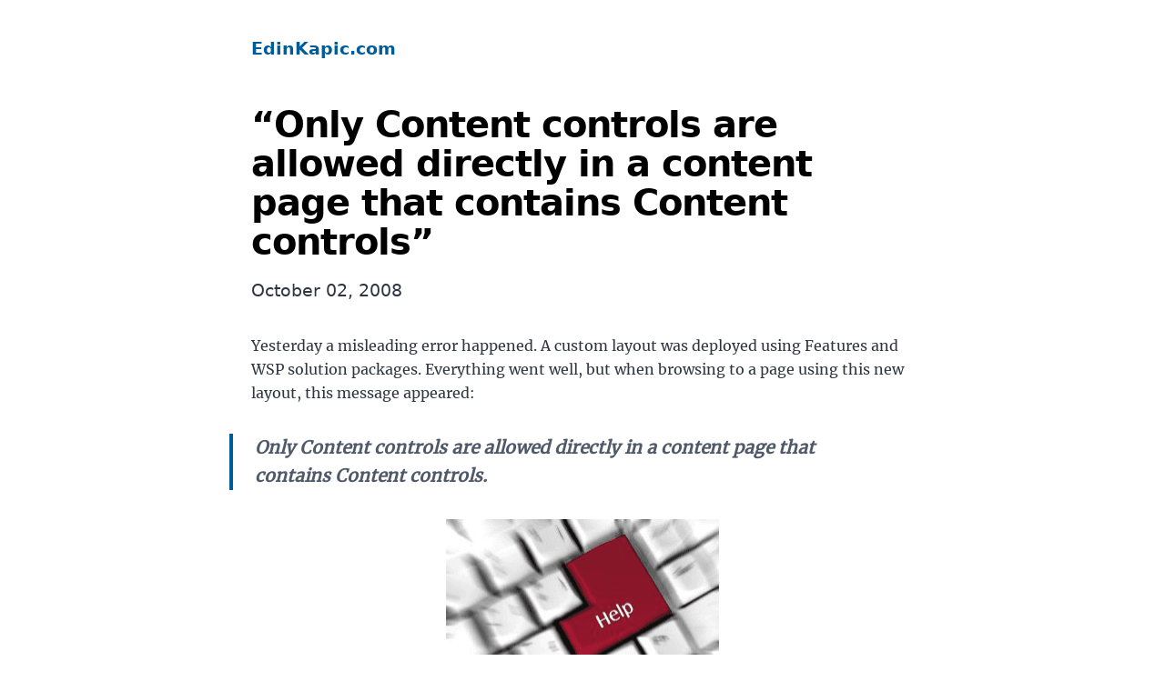

--- FILE ---
content_type: text/html
request_url: https://www.edinkapic.com/2008/10/only-content-controls-are-allowed/
body_size: 40180
content:
<!DOCTYPE html><html><head><meta charSet="utf-8"/><meta http-equiv="x-ua-compatible" content="ie=edge"/><meta name="viewport" content="width=device-width, initial-scale=1, shrink-to-fit=no"/><meta name="generator" content="Gatsby 5.11.0"/><style data-href="/styles.750b733d1f92084b1000.css" data-identity="gatsby-global-css">@font-face{font-display:swap;font-family:Montserrat Variable;font-style:normal;font-weight:100 900;src:url(/static/montserrat-cyrillic-ext-wght-normal-639b3c91831427d83cd3984af014778c.woff2) format("woff2-variations");unicode-range:u+0460-052f,u+1c80-1c88,u+20b4,u+2de0-2dff,u+a640-a69f,u+fe2e-fe2f}@font-face{font-display:swap;font-family:Montserrat Variable;font-style:normal;font-weight:100 900;src:url(/static/montserrat-cyrillic-wght-normal-f41a9bc7688bda1e84508030cb5c18fe.woff2) format("woff2-variations");unicode-range:u+0301,u+0400-045f,u+0490-0491,u+04b0-04b1,u+2116}@font-face{font-display:swap;font-family:Montserrat Variable;font-style:normal;font-weight:100 900;src:url([data-uri]) format("woff2-variations");unicode-range:u+0102-0103,u+0110-0111,u+0128-0129,u+0168-0169,u+01a0-01a1,u+01af-01b0,u+0300-0301,u+0303-0304,u+0308-0309,u+0323,u+0329,u+1ea0-1ef9,u+20ab}@font-face{font-display:swap;font-family:Montserrat Variable;font-style:normal;font-weight:100 900;src:url(/static/montserrat-latin-ext-wght-normal-9f73369162c4382215d4317ba362fe1e.woff2) format("woff2-variations");unicode-range:u+0100-02af,u+0304,u+0308,u+0329,u+1e00-1e9f,u+1ef2-1eff,u+2020,u+20a0-20ab,u+20ad-20cf,u+2113,u+2c60-2c7f,u+a720-a7ff}@font-face{font-display:swap;font-family:Montserrat Variable;font-style:normal;font-weight:100 900;src:url(/static/montserrat-latin-wght-normal-b66f2d18f66f15c3ac56a2f4d68b3be5.woff2) format("woff2-variations");unicode-range:u+00??,u+0131,u+0152-0153,u+02bb-02bc,u+02c6,u+02da,u+02dc,u+0304,u+0308,u+0329,u+2000-206f,u+2074,u+20ac,u+2122,u+2191,u+2193,u+2212,u+2215,u+feff,u+fffd}@font-face{font-display:swap;font-family:Merriweather;font-style:normal;font-weight:400;src:url(/static/merriweather-cyrillic-ext-400-normal-2a880e22b1b888ab54652a36d43b7f16.woff2) format("woff2"),url(/static/merriweather-cyrillic-ext-400-normal-7d8546944154663cc54693d15bb31721.woff) format("woff");unicode-range:u+0460-052f,u+1c80-1c88,u+20b4,u+2de0-2dff,u+a640-a69f,u+fe2e-fe2f}@font-face{font-display:swap;font-family:Merriweather;font-style:normal;font-weight:400;src:url(/static/merriweather-cyrillic-400-normal-fde0b55efc50742fb57fbebbb11c572f.woff2) format("woff2"),url(/static/merriweather-cyrillic-400-normal-2e7c71643f6e0e4c1e73f28a7a1798e6.woff) format("woff");unicode-range:u+0301,u+0400-045f,u+0490-0491,u+04b0-04b1,u+2116}@font-face{font-display:swap;font-family:Merriweather;font-style:normal;font-weight:400;src:url([data-uri]) format("woff2"),url([data-uri]) format("woff");unicode-range:u+0102-0103,u+0110-0111,u+0128-0129,u+0168-0169,u+01a0-01a1,u+01af-01b0,u+0300-0301,u+0303-0304,u+0308-0309,u+0323,u+0329,u+1ea0-1ef9,u+20ab}@font-face{font-display:swap;font-family:Merriweather;font-style:normal;font-weight:400;src:url(/static/merriweather-latin-ext-400-normal-4657f5ab02d5923d223f96a9155a9bdc.woff2) format("woff2"),url(/static/merriweather-latin-ext-400-normal-7b1ee735b2541bc831bd57bacecc9d41.woff) format("woff");unicode-range:u+0100-02af,u+0304,u+0308,u+0329,u+1e00-1e9f,u+1ef2-1eff,u+2020,u+20a0-20ab,u+20ad-20cf,u+2113,u+2c60-2c7f,u+a720-a7ff}@font-face{font-display:swap;font-family:Merriweather;font-style:normal;font-weight:400;src:url(/static/merriweather-latin-400-normal-e009f21405b4d7e893674b69deb4cf4a.woff2) format("woff2"),url(/static/merriweather-latin-400-normal-2c455928024d0ee049d896a25f9e30e1.woff) format("woff");unicode-range:u+00??,u+0131,u+0152-0153,u+02bb-02bc,u+02c6,u+02da,u+02dc,u+0304,u+0308,u+0329,u+2000-206f,u+2074,u+20ac,u+2122,u+2191,u+2193,u+2212,u+2215,u+feff,u+fffd}
/*! normalize.css v8.0.1 | MIT License | github.com/necolas/normalize.css */html{-webkit-text-size-adjust:100%;line-height:1.15}body{margin:0}main{display:block}h1{font-size:2em;margin:.67em 0}hr{box-sizing:content-box;height:0;overflow:visible}pre{font-family:monospace,monospace;font-size:1em}a{background-color:transparent}abbr[title]{border-bottom:none;text-decoration:underline;-webkit-text-decoration:underline dotted;text-decoration:underline dotted}b,strong{font-weight:bolder}code,kbd,samp{font-family:monospace,monospace;font-size:1em}small{font-size:80%}sub,sup{font-size:75%;line-height:0;position:relative;vertical-align:baseline}sub{bottom:-.25em}sup{top:-.5em}img{border-style:none}button,input,optgroup,select,textarea{font-family:inherit;font-size:100%;line-height:1.15;margin:0}button,input{overflow:visible}button,select{text-transform:none}[type=button],[type=reset],[type=submit],button{-webkit-appearance:button}[type=button]::-moz-focus-inner,[type=reset]::-moz-focus-inner,[type=submit]::-moz-focus-inner,button::-moz-focus-inner{border-style:none;padding:0}[type=button]:-moz-focusring,[type=reset]:-moz-focusring,[type=submit]:-moz-focusring,button:-moz-focusring{outline:1px dotted ButtonText}fieldset{padding:.35em .75em .625em}legend{box-sizing:border-box;color:inherit;display:table;max-width:100%;padding:0;white-space:normal}progress{vertical-align:baseline}textarea{overflow:auto}[type=checkbox],[type=radio]{box-sizing:border-box;padding:0}[type=number]::-webkit-inner-spin-button,[type=number]::-webkit-outer-spin-button{height:auto}[type=search]{-webkit-appearance:textfield;outline-offset:-2px}[type=search]::-webkit-search-decoration{-webkit-appearance:none}::-webkit-file-upload-button{-webkit-appearance:button;font:inherit}details{display:block}summary{display:list-item}[hidden]{display:none}:root{--maxWidth-none:"none";--maxWidth-xs:20rem;--maxWidth-sm:24rem;--maxWidth-md:28rem;--maxWidth-lg:32rem;--maxWidth-xl:36rem;--maxWidth-2xl:42rem;--maxWidth-3xl:48rem;--maxWidth-4xl:56rem;--maxWidth-full:"100%";--maxWidth-wrapper:var(--maxWidth-3xl);--spacing-px:"1px";--spacing-0:0;--spacing-1:0.25rem;--spacing-2:0.5rem;--spacing-3:0.75rem;--spacing-4:1rem;--spacing-5:1.25rem;--spacing-6:1.5rem;--spacing-8:2rem;--spacing-10:2.5rem;--spacing-12:3rem;--spacing-16:4rem;--spacing-20:5rem;--spacing-24:6rem;--spacing-32:8rem;--fontFamily-sans:"MontserratVariable",system-ui,-apple-system,BlinkMacSystemFont,"Segoe UI",Roboto,"Helvetica Neue",Arial,"Noto Sans",sans-serif,"Apple Color Emoji","Segoe UI Emoji","Segoe UI Symbol","Noto Color Emoji";--fontFamily-serif:"Merriweather","Georgia",Cambria,"Times New Roman",Times,serif;--font-body:var(--fontFamily-serif);--font-heading:var(--fontFamily-sans);--fontWeight-normal:400;--fontWeight-bold:700;--fontWeight-black:900;--fontSize-root:16px;--lineHeight-none:1;--lineHeight-tight:1.1;--lineHeight-normal:1.5;--lineHeight-relaxed:1.625;--fontSize-0:0.833rem;--fontSize-1:1rem;--fontSize-2:1.2rem;--fontSize-3:1.44rem;--fontSize-4:1.728rem;--fontSize-5:2.074rem;--fontSize-6:2.488rem;--fontSize-7:2.986rem;--color-primary:#005b99;--color-text:#2e353f;--color-text-light:#4f5969;--color-heading:#1a202c;--color-heading-black:#000;--color-accent:#d1dce5}*,:after,:before{box-sizing:border-box}html{-webkit-font-smoothing:antialiased;-moz-osx-font-smoothing:grayscale;font-size:var(--fontSize-root);line-height:var(--lineHeight-normal)}body{color:var(--color-text);font-family:var(--font-body);font-size:var(--fontSize-1)}footer{padding:var(--spacing-6) var(--spacing-0)}hr{background:var(--color-accent);border:0;height:1px}h1,h2,h3,h4,h5,h6{font-family:var(--font-heading);letter-spacing:-.025em;line-height:var(--lineHeight-tight);margin-bottom:var(--spacing-6);margin-top:var(--spacing-12)}h2,h3,h4,h5,h6{color:var(--color-heading);font-weight:var(--fontWeight-bold)}h1{color:var(--color-heading-black);font-size:var(--fontSize-6);font-weight:var(--fontWeight-black)}h2{font-size:var(--fontSize-5)}h3{font-size:var(--fontSize-4)}h4{font-size:var(--fontSize-3)}h5{font-size:var(--fontSize-2)}h6{font-size:var(--fontSize-1)}h1>a,h2>a,h3>a,h4>a,h5>a,h6>a{color:inherit;text-decoration:none}p{--baseline-multiplier:0.179;--x-height-multiplier:0.35;line-height:var(--lineHeight-relaxed);margin:var(--spacing-0) var(--spacing-0) var(--spacing-8) var(--spacing-0)}ol,p,ul{padding:var(--spacing-0)}ol,ul{list-style-image:none;list-style-position:outside;margin-bottom:var(--spacing-8);margin-left:var(--spacing-0);margin-right:var(--spacing-0)}ol li,ul li{padding-left:var(--spacing-0)}li>p,ol li,ul li{margin-bottom:calc(var(--spacing-8)/2)}li :last-child{margin-bottom:var(--spacing-0)}li>ul{margin-left:var(--spacing-8);margin-top:calc(var(--spacing-8)/2)}blockquote{border-left:var(--spacing-1) solid var(--color-primary);color:var(--color-text-light);font-size:var(--fontSize-2);font-style:italic;margin-bottom:var(--spacing-8);margin-left:calc(var(--spacing-6)*-1);margin-right:var(--spacing-8);padding:var(--spacing-0) var(--spacing-0) var(--spacing-0) var(--spacing-6)}blockquote>:last-child{margin-bottom:var(--spacing-0)}blockquote>ol,blockquote>ul{list-style-position:inside}table{border-collapse:collapse;border-spacing:.25rem;margin-bottom:var(--spacing-8);width:100%}table thead tr th{border-bottom:1px solid var(--color-accent)}a{color:var(--color-primary)}a:focus,a:hover{text-decoration:none}.global-wrapper{margin:var(--spacing-0) auto;max-width:var(--maxWidth-wrapper);padding:var(--spacing-10) var(--spacing-5)}.global-wrapper[data-is-root-path=true] .bio{margin-bottom:var(--spacing-20)}.global-header{margin-bottom:var(--spacing-12)}.main-heading{font-size:var(--fontSize-7);margin:0}.post-list-item{display:flex;margin-bottom:var(--spacing-8);margin-top:var(--spacing-8)}.post-list-item .image{margin-right:var(--spacing-4);width:25%}.post-list-item .post-preview{margin-left:var(--spacing-4);width:75%}.post-list-item p{margin-bottom:var(--spacing-0)}.post-list-item h2{color:var(--color-primary);font-size:var(--fontSize-4);margin-bottom:var(--spacing-2);margin-top:var(--spacing-0)}.post-list-item header{margin-bottom:var(--spacing-4)}.header-link-home{font-family:var(--font-heading);font-size:var(--fontSize-2);font-weight:var(--fontWeight-bold);text-decoration:none}.bio{display:flex;margin-bottom:var(--spacing-16)}.bio p,.bio-avatar{margin-bottom:var(--spacing-0)}.bio-avatar{border-radius:100%;margin-right:var(--spacing-4);min-width:50px}.blog-post header h1{margin:var(--spacing-0) var(--spacing-0) var(--spacing-4) var(--spacing-0)}.blog-post header p{font-family:var(--font-heading);font-size:var(--fontSize-2)}.blog-post-nav ul{margin:var(--spacing-0)}.gatsby-highlight{margin-bottom:var(--spacing-8)}@media (max-width:42rem){blockquote{margin-left:var(--spacing-0);padding:var(--spacing-0) var(--spacing-0) var(--spacing-0) var(--spacing-4)}ol,ul{list-style-position:inside}}code[class*=language-],pre[class*=language-]{word-wrap:normal;background:none;color:#000;font-family:Consolas,Monaco,Andale Mono,Ubuntu Mono,monospace;font-size:1em;-webkit-hyphens:none;hyphens:none;line-height:1.5;tab-size:4;text-align:left;text-shadow:0 1px #fff;white-space:pre;word-break:normal;word-spacing:normal}code[class*=language-] ::selection,code[class*=language-]::selection,pre[class*=language-] ::selection,pre[class*=language-]::selection{background:#b3d4fc;text-shadow:none}@media print{code[class*=language-],pre[class*=language-]{text-shadow:none}}pre[class*=language-]{margin:.5em 0;overflow:auto;padding:1em}:not(pre)>code[class*=language-],pre[class*=language-]{background:#f5f2f0}:not(pre)>code[class*=language-]{border-radius:.3em;padding:.1em;white-space:normal}.token.cdata,.token.comment,.token.doctype,.token.prolog{color:#708090}.token.punctuation{color:#999}.token.namespace{opacity:.7}.token.boolean,.token.constant,.token.deleted,.token.number,.token.property,.token.symbol,.token.tag{color:#905}.token.attr-name,.token.builtin,.token.char,.token.inserted,.token.selector,.token.string{color:#690}.language-css .token.string,.style .token.string,.token.entity,.token.operator,.token.url{background:hsla(0,0%,100%,.5);color:#9a6e3a}.token.atrule,.token.attr-value,.token.keyword{color:#07a}.token.class-name,.token.function{color:#dd4a68}.token.important,.token.regex,.token.variable{color:#e90}.token.bold,.token.important{font-weight:700}.token.italic{font-style:italic}.token.entity{cursor:help}</style><link rel="alternate" type="application/rss+xml" title="EdinKapic.com" href="/feed"/><style>.gatsby-image-wrapper{position:relative;overflow:hidden}.gatsby-image-wrapper picture.object-fit-polyfill{position:static!important}.gatsby-image-wrapper img{bottom:0;height:100%;left:0;margin:0;max-width:none;padding:0;position:absolute;right:0;top:0;width:100%;object-fit:cover}.gatsby-image-wrapper [data-main-image]{opacity:0;transform:translateZ(0);transition:opacity .25s linear;will-change:opacity}.gatsby-image-wrapper-constrained{display:inline-block;vertical-align:top}</style><noscript><style>.gatsby-image-wrapper noscript [data-main-image]{opacity:1!important}.gatsby-image-wrapper [data-placeholder-image]{opacity:0!important}</style></noscript><script type="module">const e="undefined"!=typeof HTMLImageElement&&"loading"in HTMLImageElement.prototype;e&&document.body.addEventListener("load",(function(e){const t=e.target;if(void 0===t.dataset.mainImage)return;if(void 0===t.dataset.gatsbyImageSsr)return;let a=null,n=t;for(;null===a&&n;)void 0!==n.parentNode.dataset.gatsbyImageWrapper&&(a=n.parentNode),n=n.parentNode;const o=a.querySelector("[data-placeholder-image]"),r=new Image;r.src=t.currentSrc,r.decode().catch((()=>{})).then((()=>{t.style.opacity=1,o&&(o.style.opacity=0,o.style.transition="opacity 500ms linear")}))}),!0);</script><link rel="preconnect" href="https://www.googletagmanager.com"/><link rel="dns-prefetch" href="https://www.googletagmanager.com"/><script async="" src="https://www.googletagmanager.com/gtag/js?id=G-ZR0DMTM1FN"></script><script>
      
      
      if(true) {
        window.dataLayer = window.dataLayer || [];
        function gtag(){dataLayer.push(arguments);}
        gtag('js', new Date());

        gtag('config', 'G-ZR0DMTM1FN', {"send_page_view":false});
      }
      </script><title data-gatsby-head="true">“Only Content controls are allowed directly in a content page that contains Content controls” | EdinKapic.com</title></head><body><div id="___gatsby"><div style="outline:none" tabindex="-1" id="gatsby-focus-wrapper"><div class="global-wrapper" data-is-root-path="false"><header class="global-header"><a class="header-link-home" href="/">EdinKapic.com</a></header>        <main><article class="blog-post"><header><h1 itemProp="headline">“Only Content controls are allowed directly in a content page that contains Content controls”</h1><p>October 02, 2008</p></header><section><p>Yesterday a misleading error happened. A custom layout was deployed using Features and WSP solution packages. Everything went well, but when browsing to a page using this new layout, this message appeared:</p>
<blockquote>
<p><strong>Only Content controls are allowed directly in a content page that contains Content controls.</strong></p>
</blockquote>
<a href="images/image_thumb-5B1-5D.png"><span><span
      class="gatsby-resp-image-wrapper"
      style="position: relative; display: block; margin-left: auto; margin-right: auto; max-width: 300px; "
    >
      <span
    class="gatsby-resp-image-background-image"
    style="padding-bottom: 74.3362831858407%; position: relative; bottom: 0; left: 0; background-image: url('[data-uri]'); background-size: cover; display: block;"
  ></span>
  <img
        class="gatsby-resp-image-image"
        alt="image"
        title="image"
        src="/static/740008cb058c36194df928cc24234ceb/5a46d/image_thumb-5B1-5D-300x224.png"
        srcset="/static/740008cb058c36194df928cc24234ceb/2519b/image_thumb-5B1-5D-300x224.png 113w,
/static/740008cb058c36194df928cc24234ceb/3684f/image_thumb-5B1-5D-300x224.png 225w,
/static/740008cb058c36194df928cc24234ceb/5a46d/image_thumb-5B1-5D-300x224.png 300w"
        sizes="(max-width: 300px) 100vw, 300px"
        style="width:100%;height:100%;margin:0;vertical-align:middle;position:absolute;top:0;left:0;"
        loading="lazy"
        decoding="async"
      />
    </span></span></a>
<p>Furthermore, SharePoint inserted this funny-looking content after our <strong>Content</strong> element:</p>
<pre><code class="language-xml">&gt; &lt;!--\[if gte mso 9\]&gt;&lt;xml&gt;  
&gt; &lt;mso:CustomDocumentProperties&gt;  
&gt; &lt;mso:ContentType msdt:dt=&quot;string&quot;&gt;Page Layout&lt;/mso:ContentType&gt; 
&gt; 
&gt;   
</code></pre>
<p>I started googling and I found <a href="http://blog.richfinn.net/2007/08/06/[base64].aspx">a blog post by Rich Finn</a> that in essence has the same problem.</p>
<h4>CAUSE</h4>
<p>Apparently, when a unknown or misspelled tag is found in page layout, SharePoint adds the content type information in a XML fragment, between the &lt;asp:Content&amp;gt; tags. However, in ASP.NET no additional tags are allowed as first-level children, beside Content. In our case we had one &lt;asp:content&gt; tag, which was misspelled.</p>
<h4>SOLUTION</h4>
<p>Ensure that the <strong>&lt;asp:Content&gt;</strong> tags are properly capitalized. SharePoint seems to freak out when <strong>&lt;asp:content&gt;</strong> tag is found.</p></section><hr/><footer><div class="bio"><div data-gatsby-image-wrapper="" style="width:50px;height:50px" class="gatsby-image-wrapper bio-avatar"><div aria-hidden="true" data-placeholder-image="" style="opacity:1;transition:opacity 500ms linear;background-color:#c8b8c8;width:50px;height:50px;position:relative"></div><picture><source type="image/avif" data-srcset="/static/31e04fe95f62060ce907ee40a8786531/d4bf4/profile-pic.avif 50w,/static/31e04fe95f62060ce907ee40a8786531/ee81f/profile-pic.avif 100w" sizes="50px"/><source type="image/webp" data-srcset="/static/31e04fe95f62060ce907ee40a8786531/3faea/profile-pic.webp 50w,/static/31e04fe95f62060ce907ee40a8786531/6a679/profile-pic.webp 100w" sizes="50px"/><img data-gatsby-image-ssr="" layout="fixed" data-main-image="" style="opacity:0" sizes="50px" decoding="async" loading="lazy" data-src="/static/31e04fe95f62060ce907ee40a8786531/d24ee/profile-pic.jpg" data-srcset="/static/31e04fe95f62060ce907ee40a8786531/d24ee/profile-pic.jpg 50w,/static/31e04fe95f62060ce907ee40a8786531/64618/profile-pic.jpg 100w" alt="Profile picture"/></picture><noscript><picture><source type="image/avif" srcSet="/static/31e04fe95f62060ce907ee40a8786531/d4bf4/profile-pic.avif 50w,/static/31e04fe95f62060ce907ee40a8786531/ee81f/profile-pic.avif 100w" sizes="50px"/><source type="image/webp" srcSet="/static/31e04fe95f62060ce907ee40a8786531/3faea/profile-pic.webp 50w,/static/31e04fe95f62060ce907ee40a8786531/6a679/profile-pic.webp 100w" sizes="50px"/><img data-gatsby-image-ssr="" layout="fixed" data-main-image="" style="opacity:0" sizes="50px" decoding="async" loading="lazy" src="/static/31e04fe95f62060ce907ee40a8786531/d24ee/profile-pic.jpg" srcSet="/static/31e04fe95f62060ce907ee40a8786531/d24ee/profile-pic.jpg 50w,/static/31e04fe95f62060ce907ee40a8786531/64618/profile-pic.jpg 100w" alt="Profile picture"/></picture></noscript><script type="module">const t="undefined"!=typeof HTMLImageElement&&"loading"in HTMLImageElement.prototype;if(t){const t=document.querySelectorAll("img[data-main-image]");for(let e of t){e.dataset.src&&(e.setAttribute("src",e.dataset.src),e.removeAttribute("data-src")),e.dataset.srcset&&(e.setAttribute("srcset",e.dataset.srcset),e.removeAttribute("data-srcset"));const t=e.parentNode.querySelectorAll("source[data-srcset]");for(let e of t)e.setAttribute("srcset",e.dataset.srcset),e.removeAttribute("data-srcset");e.complete&&(e.style.opacity=1,e.parentNode.parentNode.querySelector("[data-placeholder-image]").style.opacity=0)}}</script></div><p>Written by <strong>Edin Kapić</strong> <!-- -->Insatiably curious code-writing tinkerer. Geek father. Aviation enthusiast. Cuisine journeyman.<!-- --> <a href="https://twitter.com/ekapic">Follow me on Twitter</a></p></div><nav>Categories:<ul><a href="/categories/english/">english</a> </ul></nav><nav>Tags:<ul><a href="/tags/error/">error</a> <a href="/tags/sharepoint/">sharepoint</a> </ul></nav></footer></article></main><footer>© <!-- -->2023<!-- -->, Built with<!-- --> <a href="https://www.gatsbyjs.com">Gatsby</a></footer></div></div><div id="gatsby-announcer" style="position:absolute;top:0;width:1px;height:1px;padding:0;overflow:hidden;clip:rect(0, 0, 0, 0);white-space:nowrap;border:0" aria-live="assertive" aria-atomic="true"></div></div><script id="gatsby-script-loader">/*<![CDATA[*/window.pagePath="/2008/10/only-content-controls-are-allowed/";/*]]>*/</script><!-- slice-start id="_gatsby-scripts-1" -->
          <script
            id="gatsby-chunk-mapping"
          >
            window.___chunkMapping="{\"app\":[\"/app-ff5746f1d7b795a0a93d.js\"],\"component---src-pages-404-js\":[\"/component---src-pages-404-js-9ea865ea690da270900b.js\"],\"component---src-pages-categories-js\":[\"/component---src-pages-categories-js-0328bef0c1beda7afdf8.js\"],\"component---src-pages-index-js\":[\"/component---src-pages-index-js-d71282d7da2f23a695dd.js\"],\"component---src-pages-tags-js\":[\"/component---src-pages-tags-js-23e15a17fca472cc9476.js\"],\"component---src-templates-blog-js-content-file-path-wp-output-2006-08-first-post-index-md\":[\"/component---src-templates-blog-js-content-file-path-wp-output-2006-08-first-post-index-md-ca5f3e1990957a78deb1.js\"],\"component---src-templates-blog-js-content-file-path-wp-output-2006-08-first-word-2007-blog-posting-index-md\":[\"/component---src-templates-blog-js-content-file-path-wp-output-2006-08-first-word-2007-blog-posting-index-md-5d36b5da0be2a3c732b6.js\"],\"component---src-templates-blog-js-content-file-path-wp-output-2006-09-active-directory-or-how-i-learnt-to-index-md\":[\"/component---src-templates-blog-js-content-file-path-wp-output-2006-09-active-directory-or-how-i-learnt-to-index-md-67c13ad4a70643b9f9d9.js\"],\"component---src-templates-blog-js-content-file-path-wp-output-2006-09-ruby-on-rails-next-tidal-wave-index-md\":[\"/component---src-templates-blog-js-content-file-path-wp-output-2006-09-ruby-on-rails-next-tidal-wave-index-md-e906eb489d2d41ecf0fa.js\"],\"component---src-templates-blog-js-content-file-path-wp-output-2006-09-shed-some-light-into-sharepoint-web-index-md\":[\"/component---src-templates-blog-js-content-file-path-wp-output-2006-09-shed-some-light-into-sharepoint-web-index-md-b3f567059cc91dd4388a.js\"],\"component---src-templates-blog-js-content-file-path-wp-output-2006-10-data-caching-in-sharepoint-2003-index-md\":[\"/component---src-templates-blog-js-content-file-path-wp-output-2006-10-data-caching-in-sharepoint-2003-index-md-65c94b96fd9f6eec48dc.js\"],\"component---src-templates-blog-js-content-file-path-wp-output-2006-10-how-to-serialize-collection-index-md\":[\"/component---src-templates-blog-js-content-file-path-wp-output-2006-10-how-to-serialize-collection-index-md-76e3194c6d6a9312b183.js\"],\"component---src-templates-blog-js-content-file-path-wp-output-2007-02-authentication-when-consuming-web-index-md\":[\"/component---src-templates-blog-js-content-file-path-wp-output-2007-02-authentication-when-consuming-web-index-md-c9df78bc4efd8c384790.js\"],\"component---src-templates-blog-js-content-file-path-wp-output-2007-03-com-again-0-x-81020037-index-md\":[\"/component---src-templates-blog-js-content-file-path-wp-output-2007-03-com-again-0-x-81020037-index-md-79e22f5ddb333525e095.js\"],\"component---src-templates-blog-js-content-file-path-wp-output-2007-05-sharepoint-hotfix-is-available-index-md\":[\"/component---src-templates-blog-js-content-file-path-wp-output-2007-05-sharepoint-hotfix-is-available-index-md-e1d4f439b61978740416.js\"],\"component---src-templates-blog-js-content-file-path-wp-output-2007-06-community-kit-for-sharepoint-20-pre-index-md\":[\"/component---src-templates-blog-js-content-file-path-wp-output-2007-06-community-kit-for-sharepoint-20-pre-index-md-3e488a183dd5b66c58d7.js\"],\"component---src-templates-blog-js-content-file-path-wp-output-2007-06-community-kit-for-sharepoint-index-md\":[\"/component---src-templates-blog-js-content-file-path-wp-output-2007-06-community-kit-for-sharepoint-index-md-fadcf6a3584ab15c1018.js\"],\"component---src-templates-blog-js-content-file-path-wp-output-2007-06-email-link-to-current-list-item-from-index-md\":[\"/component---src-templates-blog-js-content-file-path-wp-output-2007-06-email-link-to-current-list-item-from-index-md-dde4d20ad4bf43e161bc.js\"],\"component---src-templates-blog-js-content-file-path-wp-output-2007-06-how-to-optimize-sharepoint-designers-index-md\":[\"/component---src-templates-blog-js-content-file-path-wp-output-2007-06-how-to-optimize-sharepoint-designers-index-md-e02a8b083b6d73e6457a.js\"],\"component---src-templates-blog-js-content-file-path-wp-output-2007-06-patch-for-sharepoint-workflow-time-index-md\":[\"/component---src-templates-blog-js-content-file-path-wp-output-2007-06-patch-for-sharepoint-workflow-time-index-md-977b95b9a83e317efac7.js\"],\"component---src-templates-blog-js-content-file-path-wp-output-2007-07-access-denied-when-editing-task-in-index-md\":[\"/component---src-templates-blog-js-content-file-path-wp-output-2007-07-access-denied-when-editing-task-in-index-md-410948bc6993a4ec5007.js\"],\"component---src-templates-blog-js-content-file-path-wp-output-2007-07-common-pitfalls-in-sharepoint-designer-index-md\":[\"/component---src-templates-blog-js-content-file-path-wp-output-2007-07-common-pitfalls-in-sharepoint-designer-index-md-0b8d72537df0a0b7ab61.js\"],\"component---src-templates-blog-js-content-file-path-wp-output-2007-07-unknown-error-has-ocurred-one-solution-index-md\":[\"/component---src-templates-blog-js-content-file-path-wp-output-2007-07-unknown-error-has-ocurred-one-solution-index-md-bd5e5ffc5a3cb00e85c2.js\"],\"component---src-templates-blog-js-content-file-path-wp-output-2007-07-vaio-sigmatel-sound-card-and-vista-index-md\":[\"/component---src-templates-blog-js-content-file-path-wp-output-2007-07-vaio-sigmatel-sound-card-and-vista-index-md-f59729a95cb529d1d989.js\"],\"component---src-templates-blog-js-content-file-path-wp-output-2007-07-vista-enterprise-volume-activation-index-md\":[\"/component---src-templates-blog-js-content-file-path-wp-output-2007-07-vista-enterprise-volume-activation-index-md-f0ffbed474a02b10f536.js\"],\"component---src-templates-blog-js-content-file-path-wp-output-2007-08-enumerating-user-profiles-index-md\":[\"/component---src-templates-blog-js-content-file-path-wp-output-2007-08-enumerating-user-profiles-index-md-4ec35f33b5ddbe24ac28.js\"],\"component---src-templates-blog-js-content-file-path-wp-output-2007-08-getting-spuser-out-of-spfielduser-index-md\":[\"/component---src-templates-blog-js-content-file-path-wp-output-2007-08-getting-spuser-out-of-spfielduser-index-md-2c6ce8d764aed1ae6e9e.js\"],\"component---src-templates-blog-js-content-file-path-wp-output-2007-08-hide-field-from-newformaspx-index-md\":[\"/component---src-templates-blog-js-content-file-path-wp-output-2007-08-hide-field-from-newformaspx-index-md-ad0f8282f4f1a1381fce.js\"],\"component---src-templates-blog-js-content-file-path-wp-output-2007-08-windows-update-kb-932596-and-vmware-index-md\":[\"/component---src-templates-blog-js-content-file-path-wp-output-2007-08-windows-update-kb-932596-and-vmware-index-md-34bd4289a412346271f2.js\"],\"component---src-templates-blog-js-content-file-path-wp-output-2007-09-document-icon-in-cqwp-index-md\":[\"/component---src-templates-blog-js-content-file-path-wp-output-2007-09-document-icon-in-cqwp-index-md-c359e4c3ff3f90f8ffcf.js\"],\"component---src-templates-blog-js-content-file-path-wp-output-2007-09-install-windows-live-writer-beta-3-on-index-md\":[\"/component---src-templates-blog-js-content-file-path-wp-output-2007-09-install-windows-live-writer-beta-3-on-index-md-3e3bc197b0c15c45a5ac.js\"],\"component---src-templates-blog-js-content-file-path-wp-output-2007-10-add-javascript-date-validation-into-index-md\":[\"/component---src-templates-blog-js-content-file-path-wp-output-2007-10-add-javascript-date-validation-into-index-md-9a33a98ff6443c918f1c.js\"],\"component---src-templates-blog-js-content-file-path-wp-output-2007-10-cksiee-forms-based-authentication-is-index-md\":[\"/component---src-templates-blog-js-content-file-path-wp-output-2007-10-cksiee-forms-based-authentication-is-index-md-78297a94ab4fba9ad876.js\"],\"component---src-templates-blog-js-content-file-path-wp-output-2007-10-excel-services-and-external-data-ranges-index-md\":[\"/component---src-templates-blog-js-content-file-path-wp-output-2007-10-excel-services-and-external-data-ranges-index-md-00a319899a4e200f4cea.js\"],\"component---src-templates-blog-js-content-file-path-wp-output-2007-10-reassign-spd-workflow-to-another-list-index-md\":[\"/component---src-templates-blog-js-content-file-path-wp-output-2007-10-reassign-spd-workflow-to-another-list-index-md-b44e316b2c2abe574030.js\"],\"component---src-templates-blog-js-content-file-path-wp-output-2007-11-how-to-test-net-application-that-uses-index-md\":[\"/component---src-templates-blog-js-content-file-path-wp-output-2007-11-how-to-test-net-application-that-uses-index-md-ecbaf09085d3efe3bd17.js\"],\"component---src-templates-blog-js-content-file-path-wp-output-2007-11-pause-until-date-activity-not-triggered-index-md\":[\"/component---src-templates-blog-js-content-file-path-wp-output-2007-11-pause-until-date-activity-not-triggered-index-md-315160818fc7ab06f0a4.js\"],\"component---src-templates-blog-js-content-file-path-wp-output-2007-11-upload-document-without-listsasmx-index-md\":[\"/component---src-templates-blog-js-content-file-path-wp-output-2007-11-upload-document-without-listsasmx-index-md-ab5cef3a491ffe18d049.js\"],\"component---src-templates-blog-js-content-file-path-wp-output-2007-12-moss-2007-sp-1-is-almost-here-december-index-md\":[\"/component---src-templates-blog-js-content-file-path-wp-output-2007-12-moss-2007-sp-1-is-almost-here-december-index-md-faeb9ddcacee6323428e.js\"],\"component---src-templates-blog-js-content-file-path-wp-output-2007-12-wssmoss-sp-1-released-index-md\":[\"/component---src-templates-blog-js-content-file-path-wp-output-2007-12-wssmoss-sp-1-released-index-md-96e17bce9a6bf074dff7.js\"],\"component---src-templates-blog-js-content-file-path-wp-output-2008-01-error-in-portalcrawl-web-service-index-md\":[\"/component---src-templates-blog-js-content-file-path-wp-output-2008-01-error-in-portalcrawl-web-service-index-md-1e885af1459660533809.js\"],\"component---src-templates-blog-js-content-file-path-wp-output-2008-03-how-to-clear-aspnet-web-cache-index-md\":[\"/component---src-templates-blog-js-content-file-path-wp-output-2008-03-how-to-clear-aspnet-web-cache-index-md-d762eca04da5e43a6cd5.js\"],\"component---src-templates-blog-js-content-file-path-wp-output-2008-03-how-to-replace-notepad-in-windows-vista-index-md\":[\"/component---src-templates-blog-js-content-file-path-wp-output-2008-03-how-to-replace-notepad-in-windows-vista-index-md-6b17abca318390e4380f.js\"],\"component---src-templates-blog-js-content-file-path-wp-output-2008-03-ie-8-passes-acid-2-test-index-md\":[\"/component---src-templates-blog-js-content-file-path-wp-output-2008-03-ie-8-passes-acid-2-test-index-md-045e5d3d0f8a8280fcb7.js\"],\"component---src-templates-blog-js-content-file-path-wp-output-2008-03-import-specific-active-directory-group-index-md\":[\"/component---src-templates-blog-js-content-file-path-wp-output-2008-03-import-specific-active-directory-group-index-md-edf1110e197d7d819ae7.js\"],\"component---src-templates-blog-js-content-file-path-wp-output-2008-03-need-to-web-part-and-javascript-error-index-md\":[\"/component---src-templates-blog-js-content-file-path-wp-output-2008-03-need-to-web-part-and-javascript-error-index-md-40020a5d9499ce5d214b.js\"],\"component---src-templates-blog-js-content-file-path-wp-output-2008-03-unable-to-add-summary-links-web-part-index-md\":[\"/component---src-templates-blog-js-content-file-path-wp-output-2008-03-unable-to-add-summary-links-web-part-index-md-a7d564d15e4e65cb2bd4.js\"],\"component---src-templates-blog-js-content-file-path-wp-output-2008-04-add-submit-button-confirmation-to-index-md\":[\"/component---src-templates-blog-js-content-file-path-wp-output-2008-04-add-submit-button-confirmation-to-index-md-ada3fb239eef892a43cd.js\"],\"component---src-templates-blog-js-content-file-path-wp-output-2008-04-datasource-valuemember-and-index-md\":[\"/component---src-templates-blog-js-content-file-path-wp-output-2008-04-datasource-valuemember-and-index-md-baaaf0929892ec1020ab.js\"],\"component---src-templates-blog-js-content-file-path-wp-output-2008-04-little-bit-of-sharepoint-fun-or-so-it-index-md\":[\"/component---src-templates-blog-js-content-file-path-wp-output-2008-04-little-bit-of-sharepoint-fun-or-so-it-index-md-49bbc94e1cf6c3cb7ea2.js\"],\"component---src-templates-blog-js-content-file-path-wp-output-2008-04-net-35-enhancements-training-kit-is-index-md\":[\"/component---src-templates-blog-js-content-file-path-wp-output-2008-04-net-35-enhancements-training-kit-is-index-md-ffeaddf82fb172c3a8a9.js\"],\"component---src-templates-blog-js-content-file-path-wp-output-2008-04-no-hibernate-option-in-vista-index-md\":[\"/component---src-templates-blog-js-content-file-path-wp-output-2008-04-no-hibernate-option-in-vista-index-md-38a07dd6f0687004d717.js\"],\"component---src-templates-blog-js-content-file-path-wp-output-2008-04-pagetrace-and-systemdiagnosticstrace-index-md\":[\"/component---src-templates-blog-js-content-file-path-wp-output-2008-04-pagetrace-and-systemdiagnosticstrace-index-md-30b9696eabfc5ea9c9d7.js\"],\"component---src-templates-blog-js-content-file-path-wp-output-2008-04-sharepoint-2009-2010-vnext-rumours-index-md\":[\"/component---src-templates-blog-js-content-file-path-wp-output-2008-04-sharepoint-2009-2010-vnext-rumours-index-md-2e2ec57479b0240e4bee.js\"],\"component---src-templates-blog-js-content-file-path-wp-output-2008-04-sharepoint-four-in-hand-and-trainer-too-index-md\":[\"/component---src-templates-blog-js-content-file-path-wp-output-2008-04-sharepoint-four-in-hand-and-trainer-too-index-md-5fc603e57133fd954248.js\"],\"component---src-templates-blog-js-content-file-path-wp-output-2008-04-sharepoint-predictions-for-2008-be-index-md\":[\"/component---src-templates-blog-js-content-file-path-wp-output-2008-04-sharepoint-predictions-for-2008-be-index-md-faafdb61f1e42062666d.js\"],\"component---src-templates-blog-js-content-file-path-wp-output-2008-04-sharepoint-protocols-index-md\":[\"/component---src-templates-blog-js-content-file-path-wp-output-2008-04-sharepoint-protocols-index-md-cb22a2fe5ae35b07ba9a.js\"],\"component---src-templates-blog-js-content-file-path-wp-output-2008-04-vista-netstumbler-alternative-tool-index-md\":[\"/component---src-templates-blog-js-content-file-path-wp-output-2008-04-vista-netstumbler-alternative-tool-index-md-cbe9abf763665a287e67.js\"],\"component---src-templates-blog-js-content-file-path-wp-output-2008-05-error-occurred-when-accessing-network-index-md\":[\"/component---src-templates-blog-js-content-file-path-wp-output-2008-05-error-occurred-when-accessing-network-index-md-5ab6f156b5dba1654f05.js\"],\"component---src-templates-blog-js-content-file-path-wp-output-2008-05-how-to-boost-volume-in-windows-media-index-md\":[\"/component---src-templates-blog-js-content-file-path-wp-output-2008-05-how-to-boost-volume-in-windows-media-index-md-92ca4168cc56065c2523.js\"],\"component---src-templates-blog-js-content-file-path-wp-output-2008-05-internet-explorer-to-site-1000-and-page-index-md\":[\"/component---src-templates-blog-js-content-file-path-wp-output-2008-05-internet-explorer-to-site-1000-and-page-index-md-49af3d26d5fa52516cf5.js\"],\"component---src-templates-blog-js-content-file-path-wp-output-2008-05-office-2007-sp-2-and-sharepoint-odf-index-md\":[\"/component---src-templates-blog-js-content-file-path-wp-output-2008-05-office-2007-sp-2-and-sharepoint-odf-index-md-8040875a2ebd358b42eb.js\"],\"component---src-templates-blog-js-content-file-path-wp-output-2008-05-user-profile-sharepoint-designer-index-md\":[\"/component---src-templates-blog-js-content-file-path-wp-output-2008-05-user-profile-sharepoint-designer-index-md-193a2870e0ded68a83c8.js\"],\"component---src-templates-blog-js-content-file-path-wp-output-2008-05-vmware-to-save-snapshot-file-index-md\":[\"/component---src-templates-blog-js-content-file-path-wp-output-2008-05-vmware-to-save-snapshot-file-index-md-c5325204d5e0962692e7.js\"],\"component---src-templates-blog-js-content-file-path-wp-output-2008-05-where-to-store-those-large-files-tale-index-md\":[\"/component---src-templates-blog-js-content-file-path-wp-output-2008-05-where-to-store-those-large-files-tale-index-md-080926afa43643557a40.js\"],\"component---src-templates-blog-js-content-file-path-wp-output-2008-05-wssmoss-running-on-vista-index-md\":[\"/component---src-templates-blog-js-content-file-path-wp-output-2008-05-wssmoss-running-on-vista-index-md-6dbb960e4478cab6678b.js\"],\"component---src-templates-blog-js-content-file-path-wp-output-2008-06-community-kit-for-sharepoint-needs-you-index-md\":[\"/component---src-templates-blog-js-content-file-path-wp-output-2008-06-community-kit-for-sharepoint-needs-you-index-md-3e79e8a6fe8ccad65fb0.js\"],\"component---src-templates-blog-js-content-file-path-wp-output-2008-06-even-more-sharepoint-2009-evidence-index-md\":[\"/component---src-templates-blog-js-content-file-path-wp-output-2008-06-even-more-sharepoint-2009-evidence-index-md-cefab3ea6b96f4be14c4.js\"],\"component---src-templates-blog-js-content-file-path-wp-output-2008-06-hiding-list-view-group-headers-index-md\":[\"/component---src-templates-blog-js-content-file-path-wp-output-2008-06-hiding-list-view-group-headers-index-md-3cfac9ba1785b67bb380.js\"],\"component---src-templates-blog-js-content-file-path-wp-output-2008-06-how-to-expose-files-in-shared-folder-index-md\":[\"/component---src-templates-blog-js-content-file-path-wp-output-2008-06-how-to-expose-files-in-shared-folder-index-md-cf4643f47c5a00e4393e.js\"],\"component---src-templates-blog-js-content-file-path-wp-output-2008-06-ie-and-mysterious-page-took-too-long-to-index-md\":[\"/component---src-templates-blog-js-content-file-path-wp-output-2008-06-ie-and-mysterious-page-took-too-long-to-index-md-0c6886ff105d9c872f3d.js\"],\"component---src-templates-blog-js-content-file-path-wp-output-2008-06-marvelous-little-utility-for-zooming-index-md\":[\"/component---src-templates-blog-js-content-file-path-wp-output-2008-06-marvelous-little-utility-for-zooming-index-md-3b35df52384892351371.js\"],\"component---src-templates-blog-js-content-file-path-wp-output-2008-06-new-sharepoint-training-content-index-md\":[\"/component---src-templates-blog-js-content-file-path-wp-output-2008-06-new-sharepoint-training-content-index-md-a0fa7b2b023a0feee3ee.js\"],\"component---src-templates-blog-js-content-file-path-wp-output-2008-06-sharepoint-2009-will-be-x-64-only-index-md\":[\"/component---src-templates-blog-js-content-file-path-wp-output-2008-06-sharepoint-2009-will-be-x-64-only-index-md-0bec042c50b7e0ed0f7c.js\"],\"component---src-templates-blog-js-content-file-path-wp-output-2008-06-visual-studio-2008-now-has-vsewss-tools-index-md\":[\"/component---src-templates-blog-js-content-file-path-wp-output-2008-06-visual-studio-2008-now-has-vsewss-tools-index-md-c78f2720c144e7321007.js\"],\"component---src-templates-blog-js-content-file-path-wp-output-2008-07-file-not-found-error-creating-sites-index-md\":[\"/component---src-templates-blog-js-content-file-path-wp-output-2008-07-file-not-found-error-creating-sites-index-md-d9ee7ac35914f28dab2e.js\"],\"component---src-templates-blog-js-content-file-path-wp-output-2008-07-how-to-add-banner-type-links-to-cksebe-index-md\":[\"/component---src-templates-blog-js-content-file-path-wp-output-2008-07-how-to-add-banner-type-links-to-cksebe-index-md-5368832574d2063e8adb.js\"],\"component---src-templates-blog-js-content-file-path-wp-output-2008-07-ispa-international-sharepoint-index-md\":[\"/component---src-templates-blog-js-content-file-path-wp-output-2008-07-ispa-international-sharepoint-index-md-9948344513c7ef4be2c6.js\"],\"component---src-templates-blog-js-content-file-path-wp-output-2008-07-sharepoint-infrastructure-updates-index-md\":[\"/component---src-templates-blog-js-content-file-path-wp-output-2008-07-sharepoint-infrastructure-updates-index-md-5c465bd6c9209e3d6a2a.js\"],\"component---src-templates-blog-js-content-file-path-wp-output-2008-08-net-framework-35-sp-1-and-training-index-md\":[\"/component---src-templates-blog-js-content-file-path-wp-output-2008-08-net-framework-35-sp-1-and-training-index-md-13edc95a8017e0abdab0.js\"],\"component---src-templates-blog-js-content-file-path-wp-output-2008-08-user-profile-activities-updated-to-index-md\":[\"/component---src-templates-blog-js-content-file-path-wp-output-2008-08-user-profile-activities-updated-to-index-md-95f3d5d01ae188b06fc3.js\"],\"component---src-templates-blog-js-content-file-path-wp-output-2008-09-accessing-splistitemfields-property-index-md\":[\"/component---src-templates-blog-js-content-file-path-wp-output-2008-09-accessing-splistitemfields-property-index-md-b72c4f2f2ccd81537d33.js\"],\"component---src-templates-blog-js-content-file-path-wp-output-2008-09-content-management-interoperability-index-md\":[\"/component---src-templates-blog-js-content-file-path-wp-output-2008-09-content-management-interoperability-index-md-66088aed1c859e968e17.js\"],\"component---src-templates-blog-js-content-file-path-wp-output-2008-09-user-profiles-usage-guidelines-from-index-md\":[\"/component---src-templates-blog-js-content-file-path-wp-output-2008-09-user-profiles-usage-guidelines-from-index-md-4b3f4d1ec29e360ad664.js\"],\"component---src-templates-blog-js-content-file-path-wp-output-2008-10-essential-sharepoint-books-bookshelf-index-md\":[\"/component---src-templates-blog-js-content-file-path-wp-output-2008-10-essential-sharepoint-books-bookshelf-index-md-1110483ffee09017a46d.js\"],\"component---src-templates-blog-js-content-file-path-wp-output-2008-10-essential-sharepoint-books-part-ii-index-md\":[\"/component---src-templates-blog-js-content-file-path-wp-output-2008-10-essential-sharepoint-books-part-ii-index-md-1265e53feca5aef77fdc.js\"],\"component---src-templates-blog-js-content-file-path-wp-output-2008-10-gartner-magic-quadrant-for-ecm-2008-index-md\":[\"/component---src-templates-blog-js-content-file-path-wp-output-2008-10-gartner-magic-quadrant-for-ecm-2008-index-md-62b3bd1f948928367b49.js\"],\"component---src-templates-blog-js-content-file-path-wp-output-2008-10-microsoft-sharepoint-services-and-index-md\":[\"/component---src-templates-blog-js-content-file-path-wp-output-2008-10-microsoft-sharepoint-services-and-index-md-a16246bd479953924533.js\"],\"component---src-templates-blog-js-content-file-path-wp-output-2008-10-only-content-controls-are-allowed-index-md\":[\"/component---src-templates-blog-js-content-file-path-wp-output-2008-10-only-content-controls-are-allowed-index-md-c92d60501eadcb99a51d.js\"],\"component---src-templates-blog-js-content-file-path-wp-output-2008-10-sharepoint-2007-sp-2-details-announced-index-md\":[\"/component---src-templates-blog-js-content-file-path-wp-output-2008-10-sharepoint-2007-sp-2-details-announced-index-md-f0aa8f889038c65c0473.js\"],\"component---src-templates-blog-js-content-file-path-wp-output-2008-10-sharepoint-v-14-2009-feature-list-index-md\":[\"/component---src-templates-blog-js-content-file-path-wp-output-2008-10-sharepoint-v-14-2009-feature-list-index-md-77777a3f65035f81fa48.js\"],\"component---src-templates-blog-js-content-file-path-wp-output-2008-11-net-framework-40-and-visual-studio-2010-index-md\":[\"/component---src-templates-blog-js-content-file-path-wp-output-2008-11-net-framework-40-and-visual-studio-2010-index-md-12b56839fc33f4d3ff24.js\"],\"component---src-templates-blog-js-content-file-path-wp-output-2008-11-new-logo-for-net-index-md\":[\"/component---src-templates-blog-js-content-file-path-wp-output-2008-11-new-logo-for-net-index-md-d36af81ebd8c611fc9d4.js\"],\"component---src-templates-blog-js-content-file-path-wp-output-2008-11-numberfield-and-getelementbyid-index-md\":[\"/component---src-templates-blog-js-content-file-path-wp-output-2008-11-numberfield-and-getelementbyid-index-md-2d05defbf2f2498266fd.js\"],\"component---src-templates-blog-js-content-file-path-wp-output-2008-11-truncate-that-huge-db-transaction-log-index-md\":[\"/component---src-templates-blog-js-content-file-path-wp-output-2008-11-truncate-that-huge-db-transaction-log-index-md-8e6c66b76fbdbfe9563f.js\"],\"component---src-templates-blog-js-content-file-path-wp-output-2008-12-this-form-has-been-closed-and-specified-index-md\":[\"/component---src-templates-blog-js-content-file-path-wp-output-2008-12-this-form-has-been-closed-and-specified-index-md-8cb54d89f468732ead9c.js\"],\"component---src-templates-blog-js-content-file-path-wp-output-2008-12-visual-studio-2010-tools-for-sharepoint-index-md\":[\"/component---src-templates-blog-js-content-file-path-wp-output-2008-12-visual-studio-2010-tools-for-sharepoint-index-md-ab1a161db473ab814ed6.js\"],\"component---src-templates-blog-js-content-file-path-wp-output-2009-01-my-adventures-in-silverlight-index-md\":[\"/component---src-templates-blog-js-content-file-path-wp-output-2009-01-my-adventures-in-silverlight-index-md-5bb7dc3cc1aaf8600c91.js\"],\"component---src-templates-blog-js-content-file-path-wp-output-2009-02-access-denied-error-in-discussion-list-index-md\":[\"/component---src-templates-blog-js-content-file-path-wp-output-2009-02-access-denied-error-in-discussion-list-index-md-4f88ce8a5338911ae335.js\"],\"component---src-templates-blog-js-content-file-path-wp-output-2009-02-february-2009-cumulative-update-for-index-md\":[\"/component---src-templates-blog-js-content-file-path-wp-output-2009-02-february-2009-cumulative-update-for-index-md-49cbcf3548d098a1f8ca.js\"],\"component---src-templates-blog-js-content-file-path-wp-output-2009-02-talking-to-wcf-service-from-silverlight-index-md\":[\"/component---src-templates-blog-js-content-file-path-wp-output-2009-02-talking-to-wcf-service-from-silverlight-index-md-702597bc6ea9e9dce16f.js\"],\"component---src-templates-blog-js-content-file-path-wp-output-2009-03-another-sharepoint-1420092010-leak-index-md\":[\"/component---src-templates-blog-js-content-file-path-wp-output-2009-03-another-sharepoint-1420092010-leak-index-md-7f2bce95862dae6dac49.js\"],\"component---src-templates-blog-js-content-file-path-wp-output-2009-03-windows-defender-update-and-page-error-index-md\":[\"/component---src-templates-blog-js-content-file-path-wp-output-2009-03-windows-defender-update-and-page-error-index-md-63136d73addd41d1de8d.js\"],\"component---src-templates-blog-js-content-file-path-wp-output-2009-04-detecting-sharepoint-designer-workflow-index-md\":[\"/component---src-templates-blog-js-content-file-path-wp-output-2009-04-detecting-sharepoint-designer-workflow-index-md-7116ba1c7a3ee67cb736.js\"],\"component---src-templates-blog-js-content-file-path-wp-output-2009-04-its-official-now-sharepoint-server-2010-index-md\":[\"/component---src-templates-blog-js-content-file-path-wp-output-2009-04-its-official-now-sharepoint-server-2010-index-md-7f539f23da978f742113.js\"],\"component---src-templates-blog-js-content-file-path-wp-output-2009-04-review-five-ways-sharepoint-can-save-index-md\":[\"/component---src-templates-blog-js-content-file-path-wp-output-2009-04-review-five-ways-sharepoint-can-save-index-md-dc592d3980c8c620429b.js\"],\"component---src-templates-blog-js-content-file-path-wp-output-2009-04-sharepoint-designer-2007-is-free-index-md\":[\"/component---src-templates-blog-js-content-file-path-wp-output-2009-04-sharepoint-designer-2007-is-free-index-md-d0b40a50f40f0031b646.js\"],\"component---src-templates-blog-js-content-file-path-wp-output-2009-05-aspnet-unit-testing-with-typemock-index-md\":[\"/component---src-templates-blog-js-content-file-path-wp-output-2009-05-aspnet-unit-testing-with-typemock-index-md-d9437622d43be91a586c.js\"],\"component---src-templates-blog-js-content-file-path-wp-output-2009-05-comexception-0-x-81020089-in-itemadding-index-md\":[\"/component---src-templates-blog-js-content-file-path-wp-output-2009-05-comexception-0-x-81020089-in-itemadding-index-md-6e55299454d2a8071763.js\"],\"component---src-templates-blog-js-content-file-path-wp-output-2009-05-groove-is-dead-long-live-sharepoint-index-md\":[\"/component---src-templates-blog-js-content-file-path-wp-output-2009-05-groove-is-dead-long-live-sharepoint-index-md-39cc4fa9aa299854be34.js\"],\"component---src-templates-blog-js-content-file-path-wp-output-2009-05-half-broken-sharepoint-disaster-index-md\":[\"/component---src-templates-blog-js-content-file-path-wp-output-2009-05-half-broken-sharepoint-disaster-index-md-8c373e8fcc2af74a0e58.js\"],\"component---src-templates-blog-js-content-file-path-wp-output-2009-05-my-first-moss-2007-sp-2-upgrade-index-md\":[\"/component---src-templates-blog-js-content-file-path-wp-output-2009-05-my-first-moss-2007-sp-2-upgrade-index-md-c35648f0a858ae6ed292.js\"],\"component---src-templates-blog-js-content-file-path-wp-output-2009-05-what-sharepoint-and-vermeer-have-in-index-md\":[\"/component---src-templates-blog-js-content-file-path-wp-output-2009-05-what-sharepoint-and-vermeer-have-in-index-md-cff979e2a7bb9a777420.js\"],\"component---src-templates-blog-js-content-file-path-wp-output-2009-06-at-last-first-sharepoint-2010-index-md\":[\"/component---src-templates-blog-js-content-file-path-wp-output-2009-06-at-last-first-sharepoint-2010-index-md-e32d0c8559dd1e85d16b.js\"],\"component---src-templates-blog-js-content-file-path-wp-output-2009-06-deploying-solution-in-farm-fails-index-md\":[\"/component---src-templates-blog-js-content-file-path-wp-output-2009-06-deploying-solution-in-farm-fails-index-md-3b2280340482a2928ecd.js\"],\"component---src-templates-blog-js-content-file-path-wp-output-2009-06-my-contributions-on-msdn-sharepoint-index-md\":[\"/component---src-templates-blog-js-content-file-path-wp-output-2009-06-my-contributions-on-msdn-sharepoint-index-md-08e970660e56f70f94f9.js\"],\"component---src-templates-blog-js-content-file-path-wp-output-2009-06-silverlight-and-wcf-authentication-index-md\":[\"/component---src-templates-blog-js-content-file-path-wp-output-2009-06-silverlight-and-wcf-authentication-index-md-f575ad54ac76539f383d.js\"],\"component---src-templates-blog-js-content-file-path-wp-output-2009-07-june-cumulative-updates-for-sharepoint-index-md\":[\"/component---src-templates-blog-js-content-file-path-wp-output-2009-07-june-cumulative-updates-for-sharepoint-index-md-d52bbddb4e677b488c00.js\"],\"component---src-templates-blog-js-content-file-path-wp-output-2009-07-official-sharepoint-2010-information-index-md\":[\"/component---src-templates-blog-js-content-file-path-wp-output-2009-07-official-sharepoint-2010-information-index-md-508e6d9646419f173026.js\"],\"component---src-templates-blog-js-content-file-path-wp-output-2009-07-road-to-sharepoint-2010-getting-ready-index-md\":[\"/component---src-templates-blog-js-content-file-path-wp-output-2009-07-road-to-sharepoint-2010-getting-ready-index-md-0766008403983adfcb12.js\"],\"component---src-templates-blog-js-content-file-path-wp-output-2009-07-road-to-sharepoint-2010-journey-begins-index-md\":[\"/component---src-templates-blog-js-content-file-path-wp-output-2009-07-road-to-sharepoint-2010-journey-begins-index-md-f8003b25c56e84ff8072.js\"],\"component---src-templates-blog-js-content-file-path-wp-output-2009-07-road-to-sharepoint-2010-repackage-your-index-md\":[\"/component---src-templates-blog-js-content-file-path-wp-output-2009-07-road-to-sharepoint-2010-repackage-your-index-md-63a5ef3f07e474778208.js\"],\"component---src-templates-blog-js-content-file-path-wp-output-2009-07-sharepoint-navigation-doesnt-show-index-md\":[\"/component---src-templates-blog-js-content-file-path-wp-output-2009-07-sharepoint-navigation-doesnt-show-index-md-bbb5913007225747b20a.js\"],\"component---src-templates-blog-js-content-file-path-wp-output-2009-07-team-foundation-client-error-in-vs-2008-index-md\":[\"/component---src-templates-blog-js-content-file-path-wp-output-2009-07-team-foundation-client-error-in-vs-2008-index-md-49a440c3979fbda7e8eb.js\"],\"component---src-templates-blog-js-content-file-path-wp-output-2009-08-ignite-sharepoint-2010-free-training-index-md\":[\"/component---src-templates-blog-js-content-file-path-wp-output-2009-08-ignite-sharepoint-2010-free-training-index-md-20de117c2034a64971e4.js\"],\"component---src-templates-blog-js-content-file-path-wp-output-2009-08-road-to-sharepoint-2010-new-api-tree-index-md\":[\"/component---src-templates-blog-js-content-file-path-wp-output-2009-08-road-to-sharepoint-2010-new-api-tree-index-md-d3cc53e56f92e61ecfc4.js\"],\"component---src-templates-blog-js-content-file-path-wp-output-2009-10-failed-to-compare-two-elements-in-array-index-md\":[\"/component---src-templates-blog-js-content-file-path-wp-output-2009-10-failed-to-compare-two-elements-in-array-index-md-c96123950398d6228a94.js\"],\"component---src-templates-blog-js-content-file-path-wp-output-2009-10-follow-me-at-sharepoint-conference-in-index-md\":[\"/component---src-templates-blog-js-content-file-path-wp-output-2009-10-follow-me-at-sharepoint-conference-in-index-md-6978301f54d838546bc5.js\"],\"component---src-templates-blog-js-content-file-path-wp-output-2009-10-moss-shared-services-provider-index-md\":[\"/component---src-templates-blog-js-content-file-path-wp-output-2009-10-moss-shared-services-provider-index-md-eb5e6fde7c18b14670d1.js\"],\"component---src-templates-blog-js-content-file-path-wp-output-2009-10-sharepoint-2010-new-pie-chart-index-md\":[\"/component---src-templates-blog-js-content-file-path-wp-output-2009-10-sharepoint-2010-new-pie-chart-index-md-52a603c4d5de362a7e8c.js\"],\"component---src-templates-blog-js-content-file-path-wp-output-2009-10-sharepoint-server-2010-overview-index-md\":[\"/component---src-templates-blog-js-content-file-path-wp-output-2009-10-sharepoint-server-2010-overview-index-md-f8e474bcc40c6fb0eefc.js\"],\"component---src-templates-blog-js-content-file-path-wp-output-2009-10-spc-09-day-one-keynote-index-md\":[\"/component---src-templates-blog-js-content-file-path-wp-output-2009-10-spc-09-day-one-keynote-index-md-49871f3b946d23175247.js\"],\"component---src-templates-blog-js-content-file-path-wp-output-2009-10-spc-09-document-management-improvements-index-md\":[\"/component---src-templates-blog-js-content-file-path-wp-output-2009-10-spc-09-document-management-improvements-index-md-e352387fac4d40fac688.js\"],\"component---src-templates-blog-js-content-file-path-wp-output-2009-10-spc-09-driving-end-user-adoption-index-md\":[\"/component---src-templates-blog-js-content-file-path-wp-output-2009-10-spc-09-driving-end-user-adoption-index-md-6d09c214e17cdd9f8c34.js\"],\"component---src-templates-blog-js-content-file-path-wp-output-2009-10-spc-09-first-post-from-las-vegas-index-md\":[\"/component---src-templates-blog-js-content-file-path-wp-output-2009-10-spc-09-first-post-from-las-vegas-index-md-2245068fd868456080f3.js\"],\"component---src-templates-blog-js-content-file-path-wp-output-2009-10-spc-09-overview-of-sharepoint-2010-index-md\":[\"/component---src-templates-blog-js-content-file-path-wp-output-2009-10-spc-09-overview-of-sharepoint-2010-index-md-993fc379c09c4cd93bad.js\"],\"component---src-templates-blog-js-content-file-path-wp-output-2009-10-spc-09-sharepoint-2010-administration-index-md\":[\"/component---src-templates-blog-js-content-file-path-wp-output-2009-10-spc-09-sharepoint-2010-administration-index-md-001ab087c6610623241e.js\"],\"component---src-templates-blog-js-content-file-path-wp-output-2009-10-spc-09-upgrading-sharepoint-2007-code-to-index-md\":[\"/component---src-templates-blog-js-content-file-path-wp-output-2009-10-spc-09-upgrading-sharepoint-2007-code-to-index-md-9b6b99265b4470b2edeb.js\"],\"component---src-templates-blog-js-content-file-path-wp-output-2009-11-day-has-arrived-sharepoint-2010-public-index-md\":[\"/component---src-templates-blog-js-content-file-path-wp-output-2009-11-day-has-arrived-sharepoint-2010-public-index-md-d9caf7b85570d728f43b.js\"],\"component---src-templates-blog-js-content-file-path-wp-output-2009-11-my-first-sharepoint-2010-beta-machine-index-md\":[\"/component---src-templates-blog-js-content-file-path-wp-output-2009-11-my-first-sharepoint-2010-beta-machine-index-md-801f6c3b518f28ce01be.js\"],\"component---src-templates-blog-js-content-file-path-wp-output-2009-12-setting-up-hyper-v-server-2008-r-2-in-index-md\":[\"/component---src-templates-blog-js-content-file-path-wp-output-2009-12-setting-up-hyper-v-server-2008-r-2-in-index-md-7f263c91a78d13603172.js\"],\"component---src-templates-blog-js-content-file-path-wp-output-2010-01-how-did-prediction-end-on-sp-2010-index-md\":[\"/component---src-templates-blog-js-content-file-path-wp-output-2010-01-how-did-prediction-end-on-sp-2010-index-md-15fac17b4d32fb7bba3a.js\"],\"component---src-templates-blog-js-content-file-path-wp-output-2010-01-sharepoint-2010-certifications-index-md\":[\"/component---src-templates-blog-js-content-file-path-wp-output-2010-01-sharepoint-2010-certifications-index-md-dd9427222e47c492728b.js\"],\"component---src-templates-blog-js-content-file-path-wp-output-2010-01-sharepoint-2010-hyper-v-virtual-index-md\":[\"/component---src-templates-blog-js-content-file-path-wp-output-2010-01-sharepoint-2010-hyper-v-virtual-index-md-16be38a3057e94745459.js\"],\"component---src-templates-blog-js-content-file-path-wp-output-2010-01-visual-studio-2010-quick-reference-index-md\":[\"/component---src-templates-blog-js-content-file-path-wp-output-2010-01-visual-studio-2010-quick-reference-index-md-61db0bdbc59c1283edc2.js\"],\"component---src-templates-blog-js-content-file-path-wp-output-2010-02-bienvenidos-mi-otro-blog-index-md\":[\"/component---src-templates-blog-js-content-file-path-wp-output-2010-02-bienvenidos-mi-otro-blog-index-md-bfc93a1d2c9dbd2bcba4.js\"],\"component---src-templates-blog-js-content-file-path-wp-output-2010-02-my-new-blog-in-spanish-spedinkapicblog-index-md\":[\"/component---src-templates-blog-js-content-file-path-wp-output-2010-02-my-new-blog-in-spanish-spedinkapicblog-index-md-10690330f47a7a3f0c7c.js\"],\"component---src-templates-blog-js-content-file-path-wp-output-2010-02-my-spc-2009-coverage-article-at-index-md\":[\"/component---src-templates-blog-js-content-file-path-wp-output-2010-02-my-spc-2009-coverage-article-at-index-md-ac1d1b4dea3c576b857e.js\"],\"component---src-templates-blog-js-content-file-path-wp-output-2010-02-stp-2-wsp-file-converter-part-1-anatomy-index-md\":[\"/component---src-templates-blog-js-content-file-path-wp-output-2010-02-stp-2-wsp-file-converter-part-1-anatomy-index-md-7ccc1bad09e0f58479dd.js\"],\"component---src-templates-blog-js-content-file-path-wp-output-2010-03-hunt-for-bsod-in-windows-7-x-64-index-md\":[\"/component---src-templates-blog-js-content-file-path-wp-output-2010-03-hunt-for-bsod-in-windows-7-x-64-index-md-673fe34e9fb958662aa4.js\"],\"component---src-templates-blog-js-content-file-path-wp-output-2010-03-la-comunidad-de-sharepoint-en-espanol-index-md\":[\"/component---src-templates-blog-js-content-file-path-wp-output-2010-03-la-comunidad-de-sharepoint-en-espanol-index-md-974b22fb908c77833b49.js\"],\"component---src-templates-blog-js-content-file-path-wp-output-2010-03-que-es-sharepointen-5-minutos-index-md\":[\"/component---src-templates-blog-js-content-file-path-wp-output-2010-03-que-es-sharepointen-5-minutos-index-md-acf3c01a15fe03166e79.js\"],\"component---src-templates-blog-js-content-file-path-wp-output-2010-03-things-i-have-been-reading-lately-index-md\":[\"/component---src-templates-blog-js-content-file-path-wp-output-2010-03-things-i-have-been-reading-lately-index-md-29015b71b83d71863745.js\"],\"component---src-templates-blog-js-content-file-path-wp-output-2010-03-todos-los-blogs-de-sharepoint-en-index-md\":[\"/component---src-templates-blog-js-content-file-path-wp-output-2010-03-todos-los-blogs-de-sharepoint-en-index-md-f35143969056ebb38ad7.js\"],\"component---src-templates-blog-js-content-file-path-wp-output-2010-04-como-disenar-clases-para-ser-heredadas-index-md\":[\"/component---src-templates-blog-js-content-file-path-wp-output-2010-04-como-disenar-clases-para-ser-heredadas-index-md-6e6c652ecde08ce9472d.js\"],\"component---src-templates-blog-js-content-file-path-wp-output-2010-04-ie-8-developer-tools-not-working-index-md\":[\"/component---src-templates-blog-js-content-file-path-wp-output-2010-04-ie-8-developer-tools-not-working-index-md-2d70c2928c97ad63aff1.js\"],\"component---src-templates-blog-js-content-file-path-wp-output-2010-04-la-comunidad-de-sharepoint-en-espanol-index-md\":[\"/component---src-templates-blog-js-content-file-path-wp-output-2010-04-la-comunidad-de-sharepoint-en-espanol-index-md-25d1a5f139eec531477b.js\"],\"component---src-templates-blog-js-content-file-path-wp-output-2010-05-balsamiq-mockups-review-index-md\":[\"/component---src-templates-blog-js-content-file-path-wp-output-2010-05-balsamiq-mockups-review-index-md-6aec787f0c0c3bcd787a.js\"],\"component---src-templates-blog-js-content-file-path-wp-output-2010-05-sharepoint-configuration-database-ip-index-md\":[\"/component---src-templates-blog-js-content-file-path-wp-output-2010-05-sharepoint-configuration-database-ip-index-md-a99a6b71202ea42564c2.js\"],\"component---src-templates-blog-js-content-file-path-wp-output-2010-10-reconfigure-rogue-sharepoint-2010-index-md\":[\"/component---src-templates-blog-js-content-file-path-wp-output-2010-10-reconfigure-rogue-sharepoint-2010-index-md-2c5d5e1538d19d1d0adb.js\"],\"component---src-templates-blog-js-content-file-path-wp-output-2011-01-how-to-set-printer-default-paper-bin-in-index-md\":[\"/component---src-templates-blog-js-content-file-path-wp-output-2011-01-how-to-set-printer-default-paper-bin-in-index-md-7a22c5754068cdc4c22b.js\"],\"component---src-templates-blog-js-content-file-path-wp-output-2011-02-primer-evento-de-sugcat-index-md\":[\"/component---src-templates-blog-js-content-file-path-wp-output-2011-02-primer-evento-de-sugcat-index-md-4454aa3416e24bbaabb6.js\"],\"component---src-templates-blog-js-content-file-path-wp-output-2011-03-primer-evento-del-grupo-sugcat-en-index-md\":[\"/component---src-templates-blog-js-content-file-path-wp-output-2011-03-primer-evento-del-grupo-sugcat-en-index-md-6adc6c65293dd7eb0d05.js\"],\"component---src-templates-blog-js-content-file-path-wp-output-2011-08-camino-berlin-index-md\":[\"/component---src-templates-blog-js-content-file-path-wp-output-2011-08-camino-berlin-index-md-8e7c269c6dea938800bc.js\"],\"component---src-templates-blog-js-content-file-path-wp-output-2011-10-conferencia-europea-de-sharepoint-20-index-md\":[\"/component---src-templates-blog-js-content-file-path-wp-output-2011-10-conferencia-europea-de-sharepoint-20-index-md-6774ef0546e8ac5cc207.js\"],\"component---src-templates-blog-js-content-file-path-wp-output-2011-10-conferencia-europea-de-sharepoint-25-index-md\":[\"/component---src-templates-blog-js-content-file-path-wp-output-2011-10-conferencia-europea-de-sharepoint-25-index-md-b1906cc3c3ce6d82b960.js\"],\"component---src-templates-blog-js-content-file-path-wp-output-2011-10-conferencia-europea-de-sharepoint-index-md\":[\"/component---src-templates-blog-js-content-file-path-wp-output-2011-10-conferencia-europea-de-sharepoint-index-md-b9f0f018e696c66a0d7f.js\"],\"component---src-templates-blog-js-content-file-path-wp-output-2011-10-segundo-evento-de-sugcat-en-barcelona-index-md\":[\"/component---src-templates-blog-js-content-file-path-wp-output-2011-10-segundo-evento-de-sugcat-en-barcelona-index-md-7bc3b57770218741a834.js\"],\"component---src-templates-blog-js-content-file-path-wp-output-2011-11-material-de-la-segunda-sesion-de-sugcat-index-md\":[\"/component---src-templates-blog-js-content-file-path-wp-output-2011-11-material-de-la-segunda-sesion-de-sugcat-index-md-6f84721e7c5820fb6943.js\"],\"component---src-templates-blog-js-content-file-path-wp-output-2011-12-sharepoint-2013-resumen-de-rumores-index-md\":[\"/component---src-templates-blog-js-content-file-path-wp-output-2011-12-sharepoint-2013-resumen-de-rumores-index-md-2c7a196cefff08f98641.js\"],\"component---src-templates-blog-js-content-file-path-wp-output-2012-01-las-diapositivas-de-la-presentacion-index-md\":[\"/component---src-templates-blog-js-content-file-path-wp-output-2012-01-las-diapositivas-de-la-presentacion-index-md-0521fe1dde3f14d34629.js\"],\"component---src-templates-blog-js-content-file-path-wp-output-2012-03-how-to-keep-your-certifications-index-md\":[\"/component---src-templates-blog-js-content-file-path-wp-output-2012-03-how-to-keep-your-certifications-index-md-613f79a9a3a07976bddf.js\"],\"component---src-templates-blog-js-content-file-path-wp-output-2012-03-reflections-on-windows-8-tour-and-camp-index-md\":[\"/component---src-templates-blog-js-content-file-path-wp-output-2012-03-reflections-on-windows-8-tour-and-camp-index-md-9237cb3dc128335c2927.js\"],\"component---src-templates-blog-js-content-file-path-wp-output-2012-04-javascript-errors-in-sharepoint-index-md\":[\"/component---src-templates-blog-js-content-file-path-wp-output-2012-04-javascript-errors-in-sharepoint-index-md-5cb5763a64441da4f978.js\"],\"component---src-templates-blog-js-content-file-path-wp-output-2012-04-ms-network-20-en-mostar-bosnia-index-md\":[\"/component---src-templates-blog-js-content-file-path-wp-output-2012-04-ms-network-20-en-mostar-bosnia-index-md-462dd7240c47eb463780.js\"],\"component---src-templates-blog-js-content-file-path-wp-output-2012-04-my-sharepoint-saturday-belgium-session-index-md\":[\"/component---src-templates-blog-js-content-file-path-wp-output-2012-04-my-sharepoint-saturday-belgium-session-index-md-3452bebe3d0253e3e936.js\"],\"component---src-templates-blog-js-content-file-path-wp-output-2012-04-my-slides-from-ms-network-20-in-mostar-index-md\":[\"/component---src-templates-blog-js-content-file-path-wp-output-2012-04-my-slides-from-ms-network-20-in-mostar-index-md-a638030d0d2c931174af.js\"],\"component---src-templates-blog-js-content-file-path-wp-output-2012-04-my-view-on-new-microsoft-certification-index-md\":[\"/component---src-templates-blog-js-content-file-path-wp-output-2012-04-my-view-on-new-microsoft-certification-index-md-71d71e047fe847491aff.js\"],\"component---src-templates-blog-js-content-file-path-wp-output-2012-04-primer-pantallazo-de-sharepoint-15-beta-index-md\":[\"/component---src-templates-blog-js-content-file-path-wp-output-2012-04-primer-pantallazo-de-sharepoint-15-beta-index-md-d9f03cc1a89b410622da.js\"],\"component---src-templates-blog-js-content-file-path-wp-output-2012-04-value-of-certification-index-md\":[\"/component---src-templates-blog-js-content-file-path-wp-output-2012-04-value-of-certification-index-md-b3991835db1f03086e16.js\"],\"component---src-templates-blog-js-content-file-path-wp-output-2012-07-5-cosas-que-tus-desarrolladores-de-index-md\":[\"/component---src-templates-blog-js-content-file-path-wp-output-2012-07-5-cosas-que-tus-desarrolladores-de-index-md-368767f388377fee0804.js\"],\"component---src-templates-blog-js-content-file-path-wp-output-2012-07-farmville-para-sharepoint-catdotnet-index-md\":[\"/component---src-templates-blog-js-content-file-path-wp-output-2012-07-farmville-para-sharepoint-catdotnet-index-md-ae31da0d26943dc6fe72.js\"],\"component---src-templates-blog-js-content-file-path-wp-output-2012-07-montar-un-entorno-de-sharepoint-2013-i-index-md\":[\"/component---src-templates-blog-js-content-file-path-wp-output-2012-07-montar-un-entorno-de-sharepoint-2013-i-index-md-20207dc04c90b209401a.js\"],\"component---src-templates-blog-js-content-file-path-wp-output-2012-07-montar-un-entorno-de-sharepoint-2013-ii-index-md\":[\"/component---src-templates-blog-js-content-file-path-wp-output-2012-07-montar-un-entorno-de-sharepoint-2013-ii-index-md-09094a118b72e509f98b.js\"],\"component---src-templates-blog-js-content-file-path-wp-output-2012-07-sharepoint-en-la-universidad-de-la-index-md\":[\"/component---src-templates-blog-js-content-file-path-wp-output-2012-07-sharepoint-en-la-universidad-de-la-index-md-c14612b7d90c4e434a15.js\"],\"component---src-templates-blog-js-content-file-path-wp-output-2012-08-looking-back-to-new-wave-of-microsoft-index-md\":[\"/component---src-templates-blog-js-content-file-path-wp-output-2012-08-looking-back-to-new-wave-of-microsoft-index-md-f2c80f293259d8b07184.js\"],\"component---src-templates-blog-js-content-file-path-wp-output-2012-08-montar-un-entorno-de-sharepoint-2013-5-index-md\":[\"/component---src-templates-blog-js-content-file-path-wp-output-2012-08-montar-un-entorno-de-sharepoint-2013-5-index-md-14c9f40792f1309c4e82.js\"],\"component---src-templates-blog-js-content-file-path-wp-output-2012-08-montar-un-entorno-de-sharepoint-2013-index-md\":[\"/component---src-templates-blog-js-content-file-path-wp-output-2012-08-montar-un-entorno-de-sharepoint-2013-index-md-9886fe2318341ee33ad6.js\"],\"component---src-templates-blog-js-content-file-path-wp-output-2012-08-montar-un-entorno-de-sharepoint-2013-iv-index-md\":[\"/component---src-templates-blog-js-content-file-path-wp-output-2012-08-montar-un-entorno-de-sharepoint-2013-iv-index-md-6fc6f82b96811d7cbb84.js\"],\"component---src-templates-blog-js-content-file-path-wp-output-2012-09-las-apps-de-sharepoint-2013-i-index-md\":[\"/component---src-templates-blog-js-content-file-path-wp-output-2012-09-las-apps-de-sharepoint-2013-i-index-md-065930acd13ec67059d7.js\"],\"component---src-templates-blog-js-content-file-path-wp-output-2012-09-las-apps-de-sharepoint-2013-ii-la-index-md\":[\"/component---src-templates-blog-js-content-file-path-wp-output-2012-09-las-apps-de-sharepoint-2013-ii-la-index-md-f8689be6686d5affd8ac.js\"],\"component---src-templates-blog-js-content-file-path-wp-output-2012-09-material-del-articulo-de-sharepoint-y-index-md\":[\"/component---src-templates-blog-js-content-file-path-wp-output-2012-09-material-del-articulo-de-sharepoint-y-index-md-ac166671148cbc541a64.js\"],\"component---src-templates-blog-js-content-file-path-wp-output-2012-09-pdf-files-missing-in-tag-results-index-md\":[\"/component---src-templates-blog-js-content-file-path-wp-output-2012-09-pdf-files-missing-in-tag-results-index-md-9474d3566e1d3f1ae9c9.js\"],\"component---src-templates-blog-js-content-file-path-wp-output-2012-10-activate-windows-8-enterprise-license-index-md\":[\"/component---src-templates-blog-js-content-file-path-wp-output-2012-10-activate-windows-8-enterprise-license-index-md-cb84aea341f52161eb04.js\"],\"component---src-templates-blog-js-content-file-path-wp-output-2012-10-first-monday-de-sugcat-el-5-de-noviembre-index-md\":[\"/component---src-templates-blog-js-content-file-path-wp-output-2012-10-first-monday-de-sugcat-el-5-de-noviembre-index-md-6a52438108acb34e03ab.js\"],\"component---src-templates-blog-js-content-file-path-wp-output-2012-10-guia-de-viaje-para-sharepoint-index-md\":[\"/component---src-templates-blog-js-content-file-path-wp-output-2012-10-guia-de-viaje-para-sharepoint-index-md-4d7f45b309575cfe9a82.js\"],\"component---src-templates-blog-js-content-file-path-wp-output-2012-10-helpful-sharepoint-tool-for-solution-index-md\":[\"/component---src-templates-blog-js-content-file-path-wp-output-2012-10-helpful-sharepoint-tool-for-solution-index-md-ea0e40e5698117bc9fa7.js\"],\"component---src-templates-blog-js-content-file-path-wp-output-2012-10-instalando-la-rtm-de-sharepoint-2013-index-md\":[\"/component---src-templates-blog-js-content-file-path-wp-output-2012-10-instalando-la-rtm-de-sharepoint-2013-index-md-195b5d9cfc3deadf5648.js\"],\"component---src-templates-blog-js-content-file-path-wp-output-2012-10-las-apps-de-sharepoint-2013-iii-la-index-md\":[\"/component---src-templates-blog-js-content-file-path-wp-output-2012-10-las-apps-de-sharepoint-2013-iii-la-index-md-90d92de0ada40949297d.js\"],\"component---src-templates-blog-js-content-file-path-wp-output-2012-10-materiales-del-evento-de-andorradotnet-index-md\":[\"/component---src-templates-blog-js-content-file-path-wp-output-2012-10-materiales-del-evento-de-andorradotnet-index-md-415fe4b5dd48939de099.js\"],\"component---src-templates-blog-js-content-file-path-wp-output-2012-10-windows-8-and-synaptics-touchpad-driver-index-md\":[\"/component---src-templates-blog-js-content-file-path-wp-output-2012-10-windows-8-and-synaptics-touchpad-driver-index-md-6d9f15b6454c33f49355.js\"],\"component---src-templates-blog-js-content-file-path-wp-output-2012-11-comentarios-del-first-monday-del-index-md\":[\"/component---src-templates-blog-js-content-file-path-wp-output-2012-11-comentarios-del-first-monday-del-index-md-026cb1c022b5e0a87d9f.js\"],\"component---src-templates-blog-js-content-file-path-wp-output-2012-11-evento-sharepoint-2013-novedades-y-mas-index-md\":[\"/component---src-templates-blog-js-content-file-path-wp-output-2012-11-evento-sharepoint-2013-novedades-y-mas-index-md-1368098cd1943fd07ba9.js\"],\"component---src-templates-blog-js-content-file-path-wp-output-2012-11-realizado-el-evento-sharepoint-2013-index-md\":[\"/component---src-templates-blog-js-content-file-path-wp-output-2012-11-realizado-el-evento-sharepoint-2013-index-md-d2805a990b06b5f33966.js\"],\"component---src-templates-blog-js-content-file-path-wp-output-2012-11-spc-12-el-primer-dia-index-md\":[\"/component---src-templates-blog-js-content-file-path-wp-output-2012-11-spc-12-el-primer-dia-index-md-89f407be080878df0a93.js\"],\"component---src-templates-blog-js-content-file-path-wp-output-2012-11-spc-12-el-segundo-dia-index-md\":[\"/component---src-templates-blog-js-content-file-path-wp-output-2012-11-spc-12-el-segundo-dia-index-md-58cb4bca603ae63fa048.js\"],\"component---src-templates-blog-js-content-file-path-wp-output-2012-11-spc-12-el-tercer-dia-index-md\":[\"/component---src-templates-blog-js-content-file-path-wp-output-2012-11-spc-12-el-tercer-dia-index-md-e2d8c23c5bbddeeda7a2.js\"],\"component---src-templates-blog-js-content-file-path-wp-output-2012-11-spc-12-el-ultimo-dia-index-md\":[\"/component---src-templates-blog-js-content-file-path-wp-output-2012-11-spc-12-el-ultimo-dia-index-md-17546fee0e65885bd9bf.js\"],\"component---src-templates-blog-js-content-file-path-wp-output-2013-02-ill-be-speaking-at-sharepoint-index-md\":[\"/component---src-templates-blog-js-content-file-path-wp-output-2013-02-ill-be-speaking-at-sharepoint-index-md-ff37614ddd4b449cdd97.js\"],\"component---src-templates-blog-js-content-file-path-wp-output-2013-02-las-apps-de-sharepoint-2013-iv-una-app-index-md\":[\"/component---src-templates-blog-js-content-file-path-wp-output-2013-02-las-apps-de-sharepoint-2013-iv-una-app-index-md-a7890178ca04b00902d3.js\"],\"component---src-templates-blog-js-content-file-path-wp-output-2013-02-las-apps-de-sharepoint-2013-v-una-app-index-md\":[\"/component---src-templates-blog-js-content-file-path-wp-output-2013-02-las-apps-de-sharepoint-2013-v-una-app-index-md-b34d36e5bac5e9db787a.js\"],\"component---src-templates-blog-js-content-file-path-wp-output-2013-02-review-of-html-5-and-javascript-web-apps-index-md\":[\"/component---src-templates-blog-js-content-file-path-wp-output-2013-02-review-of-html-5-and-javascript-web-apps-index-md-7d11323845bec429b5e3.js\"],\"component---src-templates-blog-js-content-file-path-wp-output-2013-04-congratulations-microsoft-mvp-2013-index-md\":[\"/component---src-templates-blog-js-content-file-path-wp-output-2013-04-congratulations-microsoft-mvp-2013-index-md-fc8b1014273043b18607.js\"],\"component---src-templates-blog-js-content-file-path-wp-output-2013-04-enhorabuena-mvp-de-microsoft-2013-index-md\":[\"/component---src-templates-blog-js-content-file-path-wp-output-2013-04-enhorabuena-mvp-de-microsoft-2013-index-md-6a09e91315960e2e30ba.js\"],\"component---src-templates-blog-js-content-file-path-wp-output-2013-06-building-document-routing-hierarchy-index-md\":[\"/component---src-templates-blog-js-content-file-path-wp-output-2013-06-building-document-routing-hierarchy-index-md-efe3de80a2bbba044c77.js\"],\"component---src-templates-blog-js-content-file-path-wp-output-2013-06-calling-otrs-web-services-from-net-index-md\":[\"/component---src-templates-blog-js-content-file-path-wp-output-2013-06-calling-otrs-web-services-from-net-index-md-76e3cd703705e478e527.js\"],\"component---src-templates-blog-js-content-file-path-wp-output-2013-06-lo-que-no-sabias-sobre-iberian-index-md\":[\"/component---src-templates-blog-js-content-file-path-wp-output-2013-06-lo-que-no-sabias-sobre-iberian-index-md-5227fd42637a75f6ea4e.js\"],\"component---src-templates-blog-js-content-file-path-wp-output-2013-06-reciclaje-javascript-fundamentos-index-md\":[\"/component---src-templates-blog-js-content-file-path-wp-output-2013-06-reciclaje-javascript-fundamentos-index-md-bc3e2a3754f3a41e4e3b.js\"],\"component---src-templates-blog-js-content-file-path-wp-output-2013-06-review-of-art-of-community-2nd-edition-index-md\":[\"/component---src-templates-blog-js-content-file-path-wp-output-2013-06-review-of-art-of-community-2nd-edition-index-md-5a56baa85e7edd195aa5.js\"],\"component---src-templates-blog-js-content-file-path-wp-output-2013-07-en-breve-se-abrira-el-registro-para-la-index-md\":[\"/component---src-templates-blog-js-content-file-path-wp-output-2013-07-en-breve-se-abrira-el-registro-para-la-index-md-0f3ee7f648eabe717192.js\"],\"component---src-templates-blog-js-content-file-path-wp-output-2013-07-reciclaje-javascript-encapsulamiento-index-md\":[\"/component---src-templates-blog-js-content-file-path-wp-output-2013-07-reciclaje-javascript-encapsulamiento-index-md-158090e1d35d482d4995.js\"],\"component---src-templates-blog-js-content-file-path-wp-output-2013-07-spsitedataquery-and-managed-navigation-index-md\":[\"/component---src-templates-blog-js-content-file-path-wp-output-2013-07-spsitedataquery-and-managed-navigation-index-md-63b5f9abd9f8d0ab7f12.js\"],\"component---src-templates-blog-js-content-file-path-wp-output-2013-07-teched-europe-2013-en-madrid-mis-index-md\":[\"/component---src-templates-blog-js-content-file-path-wp-output-2013-07-teched-europe-2013-en-madrid-mis-index-md-ce63ce9d40ec145a6a53.js\"],\"component---src-templates-blog-js-content-file-path-wp-output-2013-08-configuring-content-organizer-rules-index-md\":[\"/component---src-templates-blog-js-content-file-path-wp-output-2013-08-configuring-content-organizer-rules-index-md-c061ca385dca3c6edc84.js\"],\"component---src-templates-blog-js-content-file-path-wp-output-2013-08-guia-de-supervivencia-para-conferencias-9-index-md\":[\"/component---src-templates-blog-js-content-file-path-wp-output-2013-08-guia-de-supervivencia-para-conferencias-9-index-md-f99c5f6c9d17af48b0e4.js\"],\"component---src-templates-blog-js-content-file-path-wp-output-2013-08-guia-de-supervivencia-para-conferencias-index-md\":[\"/component---src-templates-blog-js-content-file-path-wp-output-2013-08-guia-de-supervivencia-para-conferencias-index-md-53b5a21609038d863e1c.js\"],\"component---src-templates-blog-js-content-file-path-wp-output-2013-09-bdc-visual-studio-project-and-missing-index-md\":[\"/component---src-templates-blog-js-content-file-path-wp-output-2013-09-bdc-visual-studio-project-and-missing-index-md-4cdb26c771129fc35294.js\"],\"component---src-templates-blog-js-content-file-path-wp-output-2013-09-how-to-enable-custom-javascript-on-mds-index-md\":[\"/component---src-templates-blog-js-content-file-path-wp-output-2013-09-how-to-enable-custom-javascript-on-mds-index-md-ea29f7135bb189e731b4.js\"],\"component---src-templates-blog-js-content-file-path-wp-output-2013-09-no-te-pierdas-la-iberian-sharepoint-index-md\":[\"/component---src-templates-blog-js-content-file-path-wp-output-2013-09-no-te-pierdas-la-iberian-sharepoint-index-md-ed15e5a93f7015fde08a.js\"],\"component---src-templates-blog-js-content-file-path-wp-output-2013-10-exposing-blob-data-in-child-entities-index-md\":[\"/component---src-templates-blog-js-content-file-path-wp-output-2013-10-exposing-blob-data-in-child-entities-index-md-b5c95f7dcbc01b60ac0c.js\"],\"component---src-templates-blog-js-content-file-path-wp-output-2013-11-my-talk-at-sharepoint-summit-vancouver-index-md\":[\"/component---src-templates-blog-js-content-file-path-wp-output-2013-11-my-talk-at-sharepoint-summit-vancouver-index-md-9df80829fe9bbcc508e4.js\"],\"component---src-templates-blog-js-content-file-path-wp-output-2013-12-come-see-me-at-european-sharepoint-index-md\":[\"/component---src-templates-blog-js-content-file-path-wp-output-2013-12-come-see-me-at-european-sharepoint-index-md-941b9084db4acee49c6c.js\"],\"component---src-templates-blog-js-content-file-path-wp-output-2014-01-failed-to-create-custom-control-index-md\":[\"/component---src-templates-blog-js-content-file-path-wp-output-2014-01-failed-to-create-custom-control-index-md-a5f5f3f0cadaae282189.js\"],\"component---src-templates-blog-js-content-file-path-wp-output-2014-01-notas-de-la-asamblea-general-de-sugcat-index-md\":[\"/component---src-templates-blog-js-content-file-path-wp-output-2014-01-notas-de-la-asamblea-general-de-sugcat-index-md-0e0d92deb6a101322f5c.js\"],\"component---src-templates-blog-js-content-file-path-wp-output-2014-02-sharepoint-conference-2014-and-scalable-index-md\":[\"/component---src-templates-blog-js-content-file-path-wp-output-2014-02-sharepoint-conference-2014-and-scalable-index-md-8c77cff7fc46a1e3fa57.js\"],\"component---src-templates-blog-js-content-file-path-wp-output-2014-02-sharepoint-search-alerts-and-case-of-index-md\":[\"/component---src-templates-blog-js-content-file-path-wp-output-2014-02-sharepoint-search-alerts-and-case-of-index-md-6c1c33906c375f50d011.js\"],\"component---src-templates-blog-js-content-file-path-wp-output-2014-03-beezy-y-yo-en-sharepoint-conference-index-md\":[\"/component---src-templates-blog-js-content-file-path-wp-output-2014-03-beezy-y-yo-en-sharepoint-conference-index-md-f311d687fb2727a2eb9f.js\"],\"component---src-templates-blog-js-content-file-path-wp-output-2014-03-business-value-of-social-computing-i-index-md\":[\"/component---src-templates-blog-js-content-file-path-wp-output-2014-03-business-value-of-social-computing-i-index-md-4b979a2cf92005b97037.js\"],\"component---src-templates-blog-js-content-file-path-wp-output-2014-04-i-have-been-renewed-as-mvp-for-second-index-md\":[\"/component---src-templates-blog-js-content-file-path-wp-output-2014-04-i-have-been-renewed-as-mvp-for-second-index-md-cd09e149369a9e9218b8.js\"],\"component---src-templates-blog-js-content-file-path-wp-output-2014-04-speaking-at-european-sharepoint-index-md\":[\"/component---src-templates-blog-js-content-file-path-wp-output-2014-04-speaking-at-european-sharepoint-index-md-790dcd048c98c72bced2.js\"],\"component---src-templates-blog-js-content-file-path-wp-output-2014-06-access-denied-with-runwithelevatedprivi-index-md\":[\"/component---src-templates-blog-js-content-file-path-wp-output-2014-06-access-denied-with-runwithelevatedprivi-index-md-38ff5b853aac50f6de2a.js\"],\"component---src-templates-blog-js-content-file-path-wp-output-2014-06-business-value-of-social-computing-ii-index-md\":[\"/component---src-templates-blog-js-content-file-path-wp-output-2014-06-business-value-of-social-computing-ii-index-md-b003bd6a3a833c5a1b75.js\"],\"component---src-templates-blog-js-content-file-path-wp-output-2014-08-checking-for-user-permissions-and-index-md\":[\"/component---src-templates-blog-js-content-file-path-wp-output-2014-08-checking-for-user-permissions-and-index-md-0ad87486aeb84fe6a3fd.js\"],\"component---src-templates-blog-js-content-file-path-wp-output-2014-08-modelo-de-apps-en-detalle-i-introduccion-index-md\":[\"/component---src-templates-blog-js-content-file-path-wp-output-2014-08-modelo-de-apps-en-detalle-i-introduccion-index-md-3ef631c30de83f450fa0.js\"],\"component---src-templates-blog-js-content-file-path-wp-output-2014-08-modelo-de-apps-en-detalle-ii-las-piezas-index-md\":[\"/component---src-templates-blog-js-content-file-path-wp-output-2014-08-modelo-de-apps-en-detalle-ii-las-piezas-index-md-7c8f89fa373957256334.js\"],\"component---src-templates-blog-js-content-file-path-wp-output-2014-08-modelo-de-apps-en-detalle-iii-high-trust-index-md\":[\"/component---src-templates-blog-js-content-file-path-wp-output-2014-08-modelo-de-apps-en-detalle-iii-high-trust-index-md-3d592a6582aa5b3e6072.js\"],\"component---src-templates-blog-js-content-file-path-wp-output-2014-09-business-value-of-social-computing-iii-index-md\":[\"/component---src-templates-blog-js-content-file-path-wp-output-2014-09-business-value-of-social-computing-iii-index-md-5dd9f9fd3f3e6a8de0b3.js\"],\"component---src-templates-blog-js-content-file-path-wp-output-2014-12-high-trust-sharepoint-apps-token-index-md\":[\"/component---src-templates-blog-js-content-file-path-wp-output-2014-12-high-trust-sharepoint-apps-token-index-md-8b4d599c464205d77a27.js\"],\"component---src-templates-blog-js-content-file-path-wp-output-2015-01-apps-de-sharepoint-vs-apps-de-office-365-index-md\":[\"/component---src-templates-blog-js-content-file-path-wp-output-2015-01-apps-de-sharepoint-vs-apps-de-office-365-index-md-d36f4e3840a0929a0e1f.js\"],\"component---src-templates-blog-js-content-file-path-wp-output-2015-01-welcome-back-bienvenidos-de-nuevo-index-md\":[\"/component---src-templates-blog-js-content-file-path-wp-output-2015-01-welcome-back-bienvenidos-de-nuevo-index-md-ec02fdf9d158e4a55e34.js\"],\"component---src-templates-blog-js-content-file-path-wp-output-2015-01-where-are-you-going-sharepoint-index-md\":[\"/component---src-templates-blog-js-content-file-path-wp-output-2015-01-where-are-you-going-sharepoint-index-md-4c3f905f8d003b0ad7e0.js\"],\"component---src-templates-blog-js-content-file-path-wp-output-2015-02-modelo-de-apps-en-detalle-iv-construyendo-una-app-high-trust-index-md\":[\"/component---src-templates-blog-js-content-file-path-wp-output-2015-02-modelo-de-apps-en-detalle-iv-construyendo-una-app-high-trust-index-md-9723ca56743c5e29cab4.js\"],\"component---src-templates-blog-js-content-file-path-wp-output-2015-02-sharepoint-code-maintainance-and-unit-testing-talk-at-sps-stockholm-index-md\":[\"/component---src-templates-blog-js-content-file-path-wp-output-2015-02-sharepoint-code-maintainance-and-unit-testing-talk-at-sps-stockholm-index-md-496bd99a1ae4e1c1146d.js\"],\"component---src-templates-blog-js-content-file-path-wp-output-2015-02-what-i-learned-at-sharepoint-saturday-stockholm-index-md\":[\"/component---src-templates-blog-js-content-file-path-wp-output-2015-02-what-i-learned-at-sharepoint-saturday-stockholm-index-md-d34156e40bc07e5b4869.js\"],\"component---src-templates-blog-js-content-file-path-wp-output-2015-02-what-to-expect-from-sharepoint-2016-index-md\":[\"/component---src-templates-blog-js-content-file-path-wp-output-2015-02-what-to-expect-from-sharepoint-2016-index-md-ca8ec9589d4fce820034.js\"],\"component---src-templates-blog-js-content-file-path-wp-output-2015-03-azure-app-services-and-sharepoint-2016-index-md\":[\"/component---src-templates-blog-js-content-file-path-wp-output-2015-03-azure-app-services-and-sharepoint-2016-index-md-b6ab59ef3aaf7243fad7.js\"],\"component---src-templates-blog-js-content-file-path-wp-output-2015-03-detect-popup-window-closing-lightswitch-index-md\":[\"/component---src-templates-blog-js-content-file-path-wp-output-2015-03-detect-popup-window-closing-lightswitch-index-md-5be21db1d7ae43827a4b.js\"],\"component---src-templates-blog-js-content-file-path-wp-output-2015-03-evento-de-sug-cat-sobre-formularios-en-sharepoint-index-md\":[\"/component---src-templates-blog-js-content-file-path-wp-output-2015-03-evento-de-sug-cat-sobre-formularios-en-sharepoint-index-md-8fbc92ed31db255f5acd.js\"],\"component---src-templates-blog-js-content-file-path-wp-output-2015-03-lightswitch-custom-validation-refresh-index-md\":[\"/component---src-templates-blog-js-content-file-path-wp-output-2015-03-lightswitch-custom-validation-refresh-index-md-7824d34e5cc2d20aeaab.js\"],\"component---src-templates-blog-js-content-file-path-wp-output-2015-03-lightswitch-deep-linking-and-navigation-in-sharepoint-dialog-frame-index-md\":[\"/component---src-templates-blog-js-content-file-path-wp-output-2015-03-lightswitch-deep-linking-and-navigation-in-sharepoint-dialog-frame-index-md-37349fd766325e9f229f.js\"],\"component---src-templates-blog-js-content-file-path-wp-output-2015-03-personal-branding-for-developers-talk-index-md\":[\"/component---src-templates-blog-js-content-file-path-wp-output-2015-03-personal-branding-for-developers-talk-index-md-8d7d33a74370f903c4b5.js\"],\"component---src-templates-blog-js-content-file-path-wp-output-2015-03-sharepoint-app-missing-from-your-apps-index-md\":[\"/component---src-templates-blog-js-content-file-path-wp-output-2015-03-sharepoint-app-missing-from-your-apps-index-md-2329143c7f2c0d58fcc4.js\"],\"component---src-templates-blog-js-content-file-path-wp-output-2015-04-intranet-home-page-evolution-index-md\":[\"/component---src-templates-blog-js-content-file-path-wp-output-2015-04-intranet-home-page-evolution-index-md-c71ffbb3a6b39f630efd.js\"],\"component---src-templates-blog-js-content-file-path-wp-output-2015-04-organizando-el-primer-sharepoint-saturday-barcelona-index-md\":[\"/component---src-templates-blog-js-content-file-path-wp-output-2015-04-organizando-el-primer-sharepoint-saturday-barcelona-index-md-e9daf2fa9f95f1e33805.js\"],\"component---src-templates-blog-js-content-file-path-wp-output-2015-04-sharepoint-mvp-renewal-hat-trick-index-md\":[\"/component---src-templates-blog-js-content-file-path-wp-output-2015-04-sharepoint-mvp-renewal-hat-trick-index-md-19821dbe4428f4600dd3.js\"],\"component---src-templates-blog-js-content-file-path-wp-output-2015-05-hablando-de-herramientas-de-desarrollo-sharepoint-2-index-md\":[\"/component---src-templates-blog-js-content-file-path-wp-output-2015-05-hablando-de-herramientas-de-desarrollo-sharepoint-2-index-md-b795140b22e2db761833.js\"],\"component---src-templates-blog-js-content-file-path-wp-output-2015-05-new-professional-adventure-index-md\":[\"/component---src-templates-blog-js-content-file-path-wp-output-2015-05-new-professional-adventure-index-md-5241f724a6e2823c25ea.js\"],\"component---src-templates-blog-js-content-file-path-wp-output-2015-06-ceus-by-iberian-sharepoint-conference-2015-index-md\":[\"/component---src-templates-blog-js-content-file-path-wp-output-2015-06-ceus-by-iberian-sharepoint-conference-2015-index-md-8e4f0c60cabfd60e2ce2.js\"],\"component---src-templates-blog-js-content-file-path-wp-output-2015-07-galileo-office-365-via-azure-sps-london-2015-index-md\":[\"/component---src-templates-blog-js-content-file-path-wp-output-2015-07-galileo-office-365-via-azure-sps-london-2015-index-md-8ae92049f269c97b1e18.js\"],\"component---src-templates-blog-js-content-file-path-wp-output-2015-08-sharepoint-2016-y-las-expectativas-index-md\":[\"/component---src-templates-blog-js-content-file-path-wp-output-2015-08-sharepoint-2016-y-las-expectativas-index-md-38a5d0117cbdcaea2d61.js\"],\"component---src-templates-blog-js-content-file-path-wp-output-2015-09-learn-building-highly-scalable-applications-in-azure-index-md\":[\"/component---src-templates-blog-js-content-file-path-wp-output-2015-09-learn-building-highly-scalable-applications-in-azure-index-md-b14634f76385228f7a29.js\"],\"component---src-templates-blog-js-content-file-path-wp-output-2015-11-sharepoint-claims-and-claim-providers-at-espc-15-in-stockholm-index-md\":[\"/component---src-templates-blog-js-content-file-path-wp-output-2015-11-sharepoint-claims-and-claim-providers-at-espc-15-in-stockholm-index-md-d0b6e611f51530e5a8fa.js\"],\"component---src-templates-blog-js-content-file-path-wp-output-2015-12-book-review-of-debugging-teams-and-exercises-for-programmers-index-md\":[\"/component---src-templates-blog-js-content-file-path-wp-output-2015-12-book-review-of-debugging-teams-and-exercises-for-programmers-index-md-ca9d3f2c22fe2bdf8ccf.js\"],\"component---src-templates-blog-js-content-file-path-wp-output-2016-01-creative-use-of-idisposable-index-md\":[\"/component---src-templates-blog-js-content-file-path-wp-output-2016-01-creative-use-of-idisposable-index-md-625146a62d9c2b787786.js\"],\"component---src-templates-blog-js-content-file-path-wp-output-2016-03-hablando-de-reactive-extension-en-dotnetspain-2016-index-md\":[\"/component---src-templates-blog-js-content-file-path-wp-output-2016-03-hablando-de-reactive-extension-en-dotnetspain-2016-index-md-1cec94b0a0cbeae6d21b.js\"],\"component---src-templates-blog-js-content-file-path-wp-output-2016-03-speaking-sharepoint-konferenz-erding-2016-index-md\":[\"/component---src-templates-blog-js-content-file-path-wp-output-2016-03-speaking-sharepoint-konferenz-erding-2016-index-md-87eae7ecbcbbb95c35ea.js\"],\"component---src-templates-blog-js-content-file-path-wp-output-2016-04-jotason-y-la-mala-pronunciacion-de-terminos-informaticos-index-md\":[\"/component---src-templates-blog-js-content-file-path-wp-output-2016-04-jotason-y-la-mala-pronunciacion-de-terminos-informaticos-index-md-8d7e621246ca28789dcb.js\"],\"component---src-templates-blog-js-content-file-path-wp-output-2016-06-como-me-mantengo-al-dia-tecnica-index-md\":[\"/component---src-templates-blog-js-content-file-path-wp-output-2016-06-como-me-mantengo-al-dia-tecnica-index-md-ec75fb8b785c24f44fac.js\"],\"component---src-templates-blog-js-content-file-path-wp-output-2016-06-updatepanel-troubles-sharepoint-2013-index-md\":[\"/component---src-templates-blog-js-content-file-path-wp-output-2016-06-updatepanel-troubles-sharepoint-2013-index-md-af41602392861e5afaef.js\"],\"component---src-templates-blog-js-content-file-path-wp-output-2016-07-dark-hidden-side-technical-communities-index-md\":[\"/component---src-templates-blog-js-content-file-path-wp-output-2016-07-dark-hidden-side-technical-communities-index-md-1e7f8deae0e1f0e8a2b7.js\"],\"component---src-templates-blog-js-content-file-path-wp-output-2016-07-inner-circle-mvp-program-index-md\":[\"/component---src-templates-blog-js-content-file-path-wp-output-2016-07-inner-circle-mvp-program-index-md-4e8a4c7b7f97c9022ecc.js\"],\"component---src-templates-blog-js-content-file-path-wp-output-2016-07-playing-with-ndepend-index-md\":[\"/component---src-templates-blog-js-content-file-path-wp-output-2016-07-playing-with-ndepend-index-md-283bc007f7b711fe5357.js\"],\"component---src-templates-blog-js-content-file-path-wp-output-2016-09-las-mujeres-la-informatica-la-diversidad-index-md\":[\"/component---src-templates-blog-js-content-file-path-wp-output-2016-09-las-mujeres-la-informatica-la-diversidad-index-md-2f44c335526f11787a77.js\"],\"component---src-templates-blog-js-content-file-path-wp-output-2016-09-sharepoint-saturday-barcelona-2016-index-md\":[\"/component---src-templates-blog-js-content-file-path-wp-output-2016-09-sharepoint-saturday-barcelona-2016-index-md-3ae25006d5eeb74cbe8b.js\"],\"component---src-templates-blog-js-content-file-path-wp-output-2016-12-programar-para-sharepoint-enfoques-opciones-index-md\":[\"/component---src-templates-blog-js-content-file-path-wp-output-2016-12-programar-para-sharepoint-enfoques-opciones-index-md-249cd36763313c430e97.js\"],\"component---src-templates-blog-js-content-file-path-wp-output-2017-01-buenos-propositos-2017-index-md\":[\"/component---src-templates-blog-js-content-file-path-wp-output-2017-01-buenos-propositos-2017-index-md-7e4878524dc8d1c208b2.js\"],\"component---src-templates-blog-js-content-file-path-wp-output-2017-02-sharepoint-lookup-throttling-missing-fields-csom-query-index-md\":[\"/component---src-templates-blog-js-content-file-path-wp-output-2017-02-sharepoint-lookup-throttling-missing-fields-csom-query-index-md-f30348b049ff0b339f51.js\"],\"component---src-templates-blog-js-content-file-path-wp-output-2018-06-back-to-blog-index-md\":[\"/component---src-templates-blog-js-content-file-path-wp-output-2018-06-back-to-blog-index-md-d517cc903eeb39bd06e8.js\"],\"component---src-templates-blog-js-content-file-path-wp-output-2018-07-how-to-create-a-graph-schema-extension-using-graph-explorer-index-md\":[\"/component---src-templates-blog-js-content-file-path-wp-output-2018-07-how-to-create-a-graph-schema-extension-using-graph-explorer-index-md-59d45917324fce2674fe.js\"],\"component---src-templates-blog-js-content-file-path-wp-output-2018-07-realidad-eventos-tecnicos-no-show-index-md\":[\"/component---src-templates-blog-js-content-file-path-wp-output-2018-07-realidad-eventos-tecnicos-no-show-index-md-22db133ec430fb335ea7.js\"],\"component---src-templates-blog-js-content-file-path-wp-output-2019-02-materials-from-my-azure-ad-session-at-netcoreconf-barcelona-2019-index-md\":[\"/component---src-templates-blog-js-content-file-path-wp-output-2019-02-materials-from-my-azure-ad-session-at-netcoreconf-barcelona-2019-index-md-a9b2b753a4471f9fec19.js\"],\"component---src-templates-blog-js-content-file-path-wp-output-2020-01-static-initializers-in-c-a-cautionary-tale-index-md\":[\"/component---src-templates-blog-js-content-file-path-wp-output-2020-01-static-initializers-in-c-a-cautionary-tale-index-md-eb97f1f8fef2992251e2.js\"],\"component---src-templates-blog-js-content-file-path-wp-output-2020-02-http-redirect-with-non-ascii-characters-in-the-url-index-md\":[\"/component---src-templates-blog-js-content-file-path-wp-output-2020-02-http-redirect-with-non-ascii-characters-in-the-url-index-md-9694e8878f6935042030.js\"],\"component---src-templates-blog-js-content-file-path-wp-output-2022-09-new-blog-hello-gatsby-index-md\":[\"/component---src-templates-blog-js-content-file-path-wp-output-2022-09-new-blog-hello-gatsby-index-md-30820515f72aa63ed1c6.js\"],\"component---src-templates-categories-js\":[\"/component---src-templates-categories-js-da5138bb35e4bdb1ed2c.js\"],\"component---src-templates-tags-js\":[\"/component---src-templates-tags-js-affec1e9e3d70da35697.js\"]}";
          </script>
        <script>window.___webpackCompilationHash="1547e07d712fe021b51a";</script><script src="/webpack-runtime-33a1cc4779d0ee38b843.js" async></script><script src="/framework-6c4fe96cc044d53311e3.js" async></script><script src="/app-ff5746f1d7b795a0a93d.js" async></script><!-- slice-end id="_gatsby-scripts-1" --></body></html>

--- FILE ---
content_type: text/javascript
request_url: https://www.edinkapic.com/app-ff5746f1d7b795a0a93d.js
body_size: 29847
content:
/*! For license information please see app-ff5746f1d7b795a0a93d.js.LICENSE.txt */
(self.webpackChunkedin_s_site=self.webpackChunkedin_s_site||[]).push([[2143],{4506:function(e,t){"use strict";t.H=void 0;t.H=(e,t="always")=>{const n=e.endsWith(".html"),o=e.endsWith(".xml"),r=e.endsWith(".pdf");return"/"===e?e:((n||o||r)&&(t="never"),"always"===t?e.endsWith("/")?e:`${e}/`:"never"===t&&e.endsWith("/")?e.slice(0,-1):e)}},9679:function(e,t,n){"use strict";t.$C=void 0;var o=n(1432);t.$C=o.ScrollHandler,n(4855).useScrollRestoration},1432:function(e,t,n){"use strict";var o=n(4836);t.__esModule=!0,t.ScrollHandler=t.ScrollContext=void 0;var r=o(n(6115)),i=o(n(7867)),a=function(e,t){if(!t&&e&&e.__esModule)return e;if(null===e||"object"!=typeof e&&"function"!=typeof e)return{default:e};var n=c(t);if(n&&n.has(e))return n.get(e);var o={},r=Object.defineProperty&&Object.getOwnPropertyDescriptor;for(var i in e)if("default"!==i&&Object.prototype.hasOwnProperty.call(e,i)){var a=r?Object.getOwnPropertyDescriptor(e,i):null;a&&(a.get||a.set)?Object.defineProperty(o,i,a):o[i]=e[i]}o.default=e,n&&n.set(e,o);return o}(n(7294)),s=o(n(5697)),l=n(1142);function c(e){if("function"!=typeof WeakMap)return null;var t=new WeakMap,n=new WeakMap;return(c=function(e){return e?n:t})(e)}var p=a.createContext(new l.SessionStorage);t.ScrollContext=p,p.displayName="GatsbyScrollContext";var u=function(e){function t(){for(var t,n=arguments.length,o=new Array(n),i=0;i<n;i++)o[i]=arguments[i];return(t=e.call.apply(e,[this].concat(o))||this)._stateStorage=new l.SessionStorage,t._isTicking=!1,t._latestKnownScrollY=0,t.scrollListener=function(){t._latestKnownScrollY=window.scrollY,t._isTicking||(t._isTicking=!0,requestAnimationFrame(t._saveScroll.bind((0,r.default)(t))))},t.windowScroll=function(e,n){t.shouldUpdateScroll(n,t.props)&&window.scrollTo(0,e)},t.scrollToHash=function(e,n){var o=document.getElementById(e.substring(1));o&&t.shouldUpdateScroll(n,t.props)&&o.scrollIntoView()},t.shouldUpdateScroll=function(e,n){var o=t.props.shouldUpdateScroll;return!o||o.call((0,r.default)(t),e,n)},t}(0,i.default)(t,e);var n=t.prototype;return n._saveScroll=function(){var e=this.props.location.key||null;e&&this._stateStorage.save(this.props.location,e,this._latestKnownScrollY),this._isTicking=!1},n.componentDidMount=function(){var e;window.addEventListener("scroll",this.scrollListener);var t=this.props.location,n=t.key,o=t.hash;n&&(e=this._stateStorage.read(this.props.location,n)),o?this.scrollToHash(decodeURI(o),void 0):e&&this.windowScroll(e,void 0)},n.componentWillUnmount=function(){window.removeEventListener("scroll",this.scrollListener)},n.componentDidUpdate=function(e){var t,n=this.props.location,o=n.hash,r=n.key;r&&(t=this._stateStorage.read(this.props.location,r)),o?this.scrollToHash(decodeURI(o),e):this.windowScroll(t,e)},n.render=function(){return a.createElement(p.Provider,{value:this._stateStorage},this.props.children)},t}(a.Component);t.ScrollHandler=u,u.propTypes={shouldUpdateScroll:s.default.func,children:s.default.element.isRequired,location:s.default.object.isRequired}},1142:function(e,t){"use strict";t.__esModule=!0,t.SessionStorage=void 0;var n="___GATSBY_REACT_ROUTER_SCROLL",o=function(){function e(){}var t=e.prototype;return t.read=function(e,t){var o=this.getStateKey(e,t);try{var r=window.sessionStorage.getItem(o);return r?JSON.parse(r):0}catch(i){return window&&window[n]&&window[n][o]?window[n][o]:0}},t.save=function(e,t,o){var r=this.getStateKey(e,t),i=JSON.stringify(o);try{window.sessionStorage.setItem(r,i)}catch(a){window&&window[n]||(window[n]={}),window[n][r]=JSON.parse(i)}},t.getStateKey=function(e,t){var n="@@scroll|"+e.pathname;return null==t?n:n+"|"+t},e}();t.SessionStorage=o},4855:function(e,t,n){"use strict";t.__esModule=!0,t.useScrollRestoration=function(e){var t=(0,i.useLocation)(),n=(0,r.useContext)(o.ScrollContext),a=(0,r.useRef)(null);return(0,r.useLayoutEffect)((function(){if(a.current){var o=n.read(t,e);a.current.scrollTo(0,o||0)}}),[t.key]),{ref:a,onScroll:function(){a.current&&n.save(t,e,a.current.scrollTop)}}};var o=n(1432),r=n(7294),i=n(7896)},4094:function(e,t,n){"use strict";t.__esModule=!0,t.onInitialClientRender=void 0;n(3521),n(2731);t.onInitialClientRender=()=>{}},7730:function(e,t){"use strict";t.__esModule=!0,t.getForwards=function(e){return null==e?void 0:e.flatMap((e=>(null==e?void 0:e.forward)||[]))}},2731:function(e,t,n){"use strict";t.__esModule=!0,t.injectPartytownSnippet=function(e){if(!e.length)return;const t=document.querySelector("script[data-partytown]"),n=document.querySelector('iframe[src*="~partytown/partytown-sandbox-sw"]');t&&t.remove();n&&n.remove();const i=(0,r.getForwards)(e),a=document.createElement("script");a.dataset.partytown="",a.innerHTML=(0,o.partytownSnippet)({forward:i}),document.head.appendChild(a)};var o=n(2911),r=n(7730)},5418:function(e,t,n){t.components={"component---src-pages-404-js":()=>n.e(8883).then(n.bind(n,429)),"component---src-pages-categories-js":()=>n.e(8823).then(n.bind(n,740)),"component---src-pages-index-js":()=>Promise.all([n.e(5896),n.e(9678)]).then(n.bind(n,6558)),"component---src-pages-tags-js":()=>n.e(7159).then(n.bind(n,1325)),"component---src-templates-blog-js-content-file-path-wp-output-2006-08-first-post-index-md":()=>Promise.all([n.e(5896),n.e(2901)]).then(n.bind(n,491)),"component---src-templates-blog-js-content-file-path-wp-output-2006-08-first-word-2007-blog-posting-index-md":()=>Promise.all([n.e(5896),n.e(4298)]).then(n.bind(n,6261)),"component---src-templates-blog-js-content-file-path-wp-output-2006-09-active-directory-or-how-i-learnt-to-index-md":()=>Promise.all([n.e(5896),n.e(4695)]).then(n.bind(n,8763)),"component---src-templates-blog-js-content-file-path-wp-output-2006-09-ruby-on-rails-next-tidal-wave-index-md":()=>Promise.all([n.e(5896),n.e(1012)]).then(n.bind(n,3486)),"component---src-templates-blog-js-content-file-path-wp-output-2006-09-shed-some-light-into-sharepoint-web-index-md":()=>Promise.all([n.e(5896),n.e(8276)]).then(n.bind(n,1740)),"component---src-templates-blog-js-content-file-path-wp-output-2006-10-data-caching-in-sharepoint-2003-index-md":()=>Promise.all([n.e(5896),n.e(7085)]).then(n.bind(n,2173)),"component---src-templates-blog-js-content-file-path-wp-output-2006-10-how-to-serialize-collection-index-md":()=>Promise.all([n.e(5896),n.e(2130)]).then(n.bind(n,5023)),"component---src-templates-blog-js-content-file-path-wp-output-2007-02-authentication-when-consuming-web-index-md":()=>Promise.all([n.e(5896),n.e(8705)]).then(n.bind(n,9093)),"component---src-templates-blog-js-content-file-path-wp-output-2007-03-com-again-0-x-81020037-index-md":()=>Promise.all([n.e(5896),n.e(1596)]).then(n.bind(n,6695)),"component---src-templates-blog-js-content-file-path-wp-output-2007-05-sharepoint-hotfix-is-available-index-md":()=>Promise.all([n.e(5896),n.e(7504)]).then(n.bind(n,9418)),"component---src-templates-blog-js-content-file-path-wp-output-2007-06-community-kit-for-sharepoint-20-pre-index-md":()=>Promise.all([n.e(5896),n.e(8945)]).then(n.bind(n,8426)),"component---src-templates-blog-js-content-file-path-wp-output-2007-06-community-kit-for-sharepoint-index-md":()=>Promise.all([n.e(5896),n.e(894)]).then(n.bind(n,2329)),"component---src-templates-blog-js-content-file-path-wp-output-2007-06-email-link-to-current-list-item-from-index-md":()=>Promise.all([n.e(5896),n.e(5018)]).then(n.bind(n,2738)),"component---src-templates-blog-js-content-file-path-wp-output-2007-06-how-to-optimize-sharepoint-designers-index-md":()=>Promise.all([n.e(5896),n.e(4771)]).then(n.bind(n,4471)),"component---src-templates-blog-js-content-file-path-wp-output-2007-06-patch-for-sharepoint-workflow-time-index-md":()=>Promise.all([n.e(5896),n.e(6402)]).then(n.bind(n,2874)),"component---src-templates-blog-js-content-file-path-wp-output-2007-07-access-denied-when-editing-task-in-index-md":()=>Promise.all([n.e(5896),n.e(9342)]).then(n.bind(n,1410)),"component---src-templates-blog-js-content-file-path-wp-output-2007-07-common-pitfalls-in-sharepoint-designer-index-md":()=>Promise.all([n.e(5896),n.e(7808)]).then(n.bind(n,963)),"component---src-templates-blog-js-content-file-path-wp-output-2007-07-unknown-error-has-ocurred-one-solution-index-md":()=>Promise.all([n.e(5896),n.e(3732)]).then(n.bind(n,1971)),"component---src-templates-blog-js-content-file-path-wp-output-2007-07-vaio-sigmatel-sound-card-and-vista-index-md":()=>Promise.all([n.e(5896),n.e(6806)]).then(n.bind(n,1348)),"component---src-templates-blog-js-content-file-path-wp-output-2007-07-vista-enterprise-volume-activation-index-md":()=>Promise.all([n.e(5896),n.e(9733)]).then(n.bind(n,412)),"component---src-templates-blog-js-content-file-path-wp-output-2007-08-enumerating-user-profiles-index-md":()=>Promise.all([n.e(5896),n.e(7337)]).then(n.bind(n,7704)),"component---src-templates-blog-js-content-file-path-wp-output-2007-08-getting-spuser-out-of-spfielduser-index-md":()=>Promise.all([n.e(5896),n.e(4912)]).then(n.bind(n,7518)),"component---src-templates-blog-js-content-file-path-wp-output-2007-08-hide-field-from-newformaspx-index-md":()=>Promise.all([n.e(5896),n.e(5036)]).then(n.bind(n,9012)),"component---src-templates-blog-js-content-file-path-wp-output-2007-08-windows-update-kb-932596-and-vmware-index-md":()=>Promise.all([n.e(5896),n.e(5091)]).then(n.bind(n,7680)),"component---src-templates-blog-js-content-file-path-wp-output-2007-09-document-icon-in-cqwp-index-md":()=>Promise.all([n.e(5896),n.e(8943)]).then(n.bind(n,8185)),"component---src-templates-blog-js-content-file-path-wp-output-2007-09-install-windows-live-writer-beta-3-on-index-md":()=>Promise.all([n.e(5896),n.e(179)]).then(n.bind(n,5602)),"component---src-templates-blog-js-content-file-path-wp-output-2007-10-add-javascript-date-validation-into-index-md":()=>Promise.all([n.e(5896),n.e(5088)]).then(n.bind(n,4258)),"component---src-templates-blog-js-content-file-path-wp-output-2007-10-cksiee-forms-based-authentication-is-index-md":()=>Promise.all([n.e(5896),n.e(1583)]).then(n.bind(n,9050)),"component---src-templates-blog-js-content-file-path-wp-output-2007-10-excel-services-and-external-data-ranges-index-md":()=>Promise.all([n.e(5896),n.e(7020)]).then(n.bind(n,4396)),"component---src-templates-blog-js-content-file-path-wp-output-2007-10-reassign-spd-workflow-to-another-list-index-md":()=>Promise.all([n.e(5896),n.e(8310)]).then(n.bind(n,751)),"component---src-templates-blog-js-content-file-path-wp-output-2007-11-how-to-test-net-application-that-uses-index-md":()=>Promise.all([n.e(5896),n.e(9772)]).then(n.bind(n,7250)),"component---src-templates-blog-js-content-file-path-wp-output-2007-11-pause-until-date-activity-not-triggered-index-md":()=>Promise.all([n.e(5896),n.e(8891)]).then(n.bind(n,3098)),"component---src-templates-blog-js-content-file-path-wp-output-2007-11-upload-document-without-listsasmx-index-md":()=>Promise.all([n.e(5896),n.e(8834)]).then(n.bind(n,9361)),"component---src-templates-blog-js-content-file-path-wp-output-2007-12-moss-2007-sp-1-is-almost-here-december-index-md":()=>Promise.all([n.e(5896),n.e(3109)]).then(n.bind(n,9250)),"component---src-templates-blog-js-content-file-path-wp-output-2007-12-wssmoss-sp-1-released-index-md":()=>Promise.all([n.e(5896),n.e(6081)]).then(n.bind(n,2123)),"component---src-templates-blog-js-content-file-path-wp-output-2008-01-error-in-portalcrawl-web-service-index-md":()=>Promise.all([n.e(5896),n.e(9518)]).then(n.bind(n,9424)),"component---src-templates-blog-js-content-file-path-wp-output-2008-03-how-to-clear-aspnet-web-cache-index-md":()=>Promise.all([n.e(5896),n.e(5482)]).then(n.bind(n,3741)),"component---src-templates-blog-js-content-file-path-wp-output-2008-03-how-to-replace-notepad-in-windows-vista-index-md":()=>Promise.all([n.e(5896),n.e(6957)]).then(n.bind(n,8872)),"component---src-templates-blog-js-content-file-path-wp-output-2008-03-ie-8-passes-acid-2-test-index-md":()=>Promise.all([n.e(5896),n.e(5372)]).then(n.bind(n,6855)),"component---src-templates-blog-js-content-file-path-wp-output-2008-03-import-specific-active-directory-group-index-md":()=>Promise.all([n.e(5896),n.e(2584)]).then(n.bind(n,9293)),"component---src-templates-blog-js-content-file-path-wp-output-2008-03-need-to-web-part-and-javascript-error-index-md":()=>Promise.all([n.e(5896),n.e(5621)]).then(n.bind(n,1245)),"component---src-templates-blog-js-content-file-path-wp-output-2008-03-unable-to-add-summary-links-web-part-index-md":()=>Promise.all([n.e(5896),n.e(9263)]).then(n.bind(n,2175)),"component---src-templates-blog-js-content-file-path-wp-output-2008-04-add-submit-button-confirmation-to-index-md":()=>Promise.all([n.e(5896),n.e(8179)]).then(n.bind(n,6727)),"component---src-templates-blog-js-content-file-path-wp-output-2008-04-datasource-valuemember-and-index-md":()=>Promise.all([n.e(5896),n.e(1069)]).then(n.bind(n,6877)),"component---src-templates-blog-js-content-file-path-wp-output-2008-04-little-bit-of-sharepoint-fun-or-so-it-index-md":()=>Promise.all([n.e(5896),n.e(2158)]).then(n.bind(n,2862)),"component---src-templates-blog-js-content-file-path-wp-output-2008-04-net-35-enhancements-training-kit-is-index-md":()=>Promise.all([n.e(5896),n.e(2363)]).then(n.bind(n,4696)),"component---src-templates-blog-js-content-file-path-wp-output-2008-04-no-hibernate-option-in-vista-index-md":()=>Promise.all([n.e(5896),n.e(650)]).then(n.bind(n,7332)),"component---src-templates-blog-js-content-file-path-wp-output-2008-04-pagetrace-and-systemdiagnosticstrace-index-md":()=>Promise.all([n.e(5896),n.e(3942)]).then(n.bind(n,5937)),"component---src-templates-blog-js-content-file-path-wp-output-2008-04-sharepoint-2009-2010-vnext-rumours-index-md":()=>Promise.all([n.e(5896),n.e(2717)]).then(n.bind(n,8776)),"component---src-templates-blog-js-content-file-path-wp-output-2008-04-sharepoint-four-in-hand-and-trainer-too-index-md":()=>Promise.all([n.e(5896),n.e(6125)]).then(n.bind(n,7508)),"component---src-templates-blog-js-content-file-path-wp-output-2008-04-sharepoint-predictions-for-2008-be-index-md":()=>Promise.all([n.e(5896),n.e(9391)]).then(n.bind(n,6987)),"component---src-templates-blog-js-content-file-path-wp-output-2008-04-sharepoint-protocols-index-md":()=>Promise.all([n.e(5896),n.e(781)]).then(n.bind(n,2567)),"component---src-templates-blog-js-content-file-path-wp-output-2008-04-vista-netstumbler-alternative-tool-index-md":()=>Promise.all([n.e(5896),n.e(4100)]).then(n.bind(n,3527)),"component---src-templates-blog-js-content-file-path-wp-output-2008-05-error-occurred-when-accessing-network-index-md":()=>Promise.all([n.e(5896),n.e(6334)]).then(n.bind(n,2495)),"component---src-templates-blog-js-content-file-path-wp-output-2008-05-how-to-boost-volume-in-windows-media-index-md":()=>Promise.all([n.e(5896),n.e(7959)]).then(n.bind(n,4259)),"component---src-templates-blog-js-content-file-path-wp-output-2008-05-internet-explorer-to-site-1000-and-page-index-md":()=>Promise.all([n.e(5896),n.e(7194)]).then(n.bind(n,210)),"component---src-templates-blog-js-content-file-path-wp-output-2008-05-office-2007-sp-2-and-sharepoint-odf-index-md":()=>Promise.all([n.e(5896),n.e(4319)]).then(n.bind(n,2270)),"component---src-templates-blog-js-content-file-path-wp-output-2008-05-user-profile-sharepoint-designer-index-md":()=>Promise.all([n.e(5896),n.e(3440)]).then(n.bind(n,4225)),"component---src-templates-blog-js-content-file-path-wp-output-2008-05-vmware-to-save-snapshot-file-index-md":()=>Promise.all([n.e(5896),n.e(503)]).then(n.bind(n,8713)),"component---src-templates-blog-js-content-file-path-wp-output-2008-05-where-to-store-those-large-files-tale-index-md":()=>Promise.all([n.e(5896),n.e(7579)]).then(n.bind(n,4716)),"component---src-templates-blog-js-content-file-path-wp-output-2008-05-wssmoss-running-on-vista-index-md":()=>Promise.all([n.e(5896),n.e(5662)]).then(n.bind(n,2114)),"component---src-templates-blog-js-content-file-path-wp-output-2008-06-community-kit-for-sharepoint-needs-you-index-md":()=>Promise.all([n.e(5896),n.e(6680)]).then(n.bind(n,8908)),"component---src-templates-blog-js-content-file-path-wp-output-2008-06-even-more-sharepoint-2009-evidence-index-md":()=>Promise.all([n.e(5896),n.e(6615)]).then(n.bind(n,2515)),"component---src-templates-blog-js-content-file-path-wp-output-2008-06-hiding-list-view-group-headers-index-md":()=>Promise.all([n.e(5896),n.e(711)]).then(n.bind(n,998)),"component---src-templates-blog-js-content-file-path-wp-output-2008-06-how-to-expose-files-in-shared-folder-index-md":()=>Promise.all([n.e(5896),n.e(4277)]).then(n.bind(n,6254)),"component---src-templates-blog-js-content-file-path-wp-output-2008-06-ie-and-mysterious-page-took-too-long-to-index-md":()=>Promise.all([n.e(5896),n.e(8394)]).then(n.bind(n,7844)),"component---src-templates-blog-js-content-file-path-wp-output-2008-06-marvelous-little-utility-for-zooming-index-md":()=>Promise.all([n.e(5896),n.e(9758)]).then(n.bind(n,9100)),"component---src-templates-blog-js-content-file-path-wp-output-2008-06-new-sharepoint-training-content-index-md":()=>Promise.all([n.e(5896),n.e(3404)]).then(n.bind(n,4498)),"component---src-templates-blog-js-content-file-path-wp-output-2008-06-sharepoint-2009-will-be-x-64-only-index-md":()=>Promise.all([n.e(5896),n.e(9783)]).then(n.bind(n,4574)),"component---src-templates-blog-js-content-file-path-wp-output-2008-06-visual-studio-2008-now-has-vsewss-tools-index-md":()=>Promise.all([n.e(5896),n.e(7800)]).then(n.bind(n,8927)),"component---src-templates-blog-js-content-file-path-wp-output-2008-07-file-not-found-error-creating-sites-index-md":()=>Promise.all([n.e(5896),n.e(2482)]).then(n.bind(n,2016)),"component---src-templates-blog-js-content-file-path-wp-output-2008-07-how-to-add-banner-type-links-to-cksebe-index-md":()=>Promise.all([n.e(5896),n.e(1516)]).then(n.bind(n,9022)),"component---src-templates-blog-js-content-file-path-wp-output-2008-07-ispa-international-sharepoint-index-md":()=>Promise.all([n.e(5896),n.e(8140)]).then(n.bind(n,6096)),"component---src-templates-blog-js-content-file-path-wp-output-2008-07-sharepoint-infrastructure-updates-index-md":()=>Promise.all([n.e(5896),n.e(5386)]).then(n.bind(n,5438)),"component---src-templates-blog-js-content-file-path-wp-output-2008-08-net-framework-35-sp-1-and-training-index-md":()=>Promise.all([n.e(5896),n.e(2565)]).then(n.bind(n,9445)),"component---src-templates-blog-js-content-file-path-wp-output-2008-08-user-profile-activities-updated-to-index-md":()=>Promise.all([n.e(5896),n.e(5606)]).then(n.bind(n,2226)),"component---src-templates-blog-js-content-file-path-wp-output-2008-09-accessing-splistitemfields-property-index-md":()=>Promise.all([n.e(5896),n.e(4685)]).then(n.bind(n,3047)),"component---src-templates-blog-js-content-file-path-wp-output-2008-09-content-management-interoperability-index-md":()=>Promise.all([n.e(5896),n.e(7846)]).then(n.bind(n,8048)),"component---src-templates-blog-js-content-file-path-wp-output-2008-09-user-profiles-usage-guidelines-from-index-md":()=>Promise.all([n.e(5896),n.e(7266)]).then(n.bind(n,293)),"component---src-templates-blog-js-content-file-path-wp-output-2008-10-essential-sharepoint-books-bookshelf-index-md":()=>Promise.all([n.e(5896),n.e(3864)]).then(n.bind(n,7129)),"component---src-templates-blog-js-content-file-path-wp-output-2008-10-essential-sharepoint-books-part-ii-index-md":()=>Promise.all([n.e(5896),n.e(9153)]).then(n.bind(n,5904)),"component---src-templates-blog-js-content-file-path-wp-output-2008-10-gartner-magic-quadrant-for-ecm-2008-index-md":()=>Promise.all([n.e(5896),n.e(5159)]).then(n.bind(n,628)),"component---src-templates-blog-js-content-file-path-wp-output-2008-10-microsoft-sharepoint-services-and-index-md":()=>Promise.all([n.e(5896),n.e(4381)]).then(n.bind(n,3980)),"component---src-templates-blog-js-content-file-path-wp-output-2008-10-only-content-controls-are-allowed-index-md":()=>Promise.all([n.e(5896),n.e(9259)]).then(n.bind(n,1359)),"component---src-templates-blog-js-content-file-path-wp-output-2008-10-sharepoint-2007-sp-2-details-announced-index-md":()=>Promise.all([n.e(5896),n.e(406)]).then(n.bind(n,3250)),"component---src-templates-blog-js-content-file-path-wp-output-2008-10-sharepoint-v-14-2009-feature-list-index-md":()=>Promise.all([n.e(5896),n.e(3140)]).then(n.bind(n,5592)),"component---src-templates-blog-js-content-file-path-wp-output-2008-11-net-framework-40-and-visual-studio-2010-index-md":()=>Promise.all([n.e(5896),n.e(1361)]).then(n.bind(n,7076)),"component---src-templates-blog-js-content-file-path-wp-output-2008-11-new-logo-for-net-index-md":()=>Promise.all([n.e(5896),n.e(4485)]).then(n.bind(n,4764)),"component---src-templates-blog-js-content-file-path-wp-output-2008-11-numberfield-and-getelementbyid-index-md":()=>Promise.all([n.e(5896),n.e(3006)]).then(n.bind(n,88)),"component---src-templates-blog-js-content-file-path-wp-output-2008-11-truncate-that-huge-db-transaction-log-index-md":()=>Promise.all([n.e(5896),n.e(4711)]).then(n.bind(n,437)),"component---src-templates-blog-js-content-file-path-wp-output-2008-12-this-form-has-been-closed-and-specified-index-md":()=>Promise.all([n.e(5896),n.e(1186)]).then(n.bind(n,417)),"component---src-templates-blog-js-content-file-path-wp-output-2008-12-visual-studio-2010-tools-for-sharepoint-index-md":()=>Promise.all([n.e(5896),n.e(3462)]).then(n.bind(n,9235)),"component---src-templates-blog-js-content-file-path-wp-output-2009-01-my-adventures-in-silverlight-index-md":()=>Promise.all([n.e(5896),n.e(321)]).then(n.bind(n,9068)),"component---src-templates-blog-js-content-file-path-wp-output-2009-02-access-denied-error-in-discussion-list-index-md":()=>Promise.all([n.e(5896),n.e(8235)]).then(n.bind(n,195)),"component---src-templates-blog-js-content-file-path-wp-output-2009-02-february-2009-cumulative-update-for-index-md":()=>Promise.all([n.e(5896),n.e(8239)]).then(n.bind(n,7288)),"component---src-templates-blog-js-content-file-path-wp-output-2009-02-talking-to-wcf-service-from-silverlight-index-md":()=>Promise.all([n.e(5896),n.e(6817)]).then(n.bind(n,9782)),"component---src-templates-blog-js-content-file-path-wp-output-2009-03-another-sharepoint-1420092010-leak-index-md":()=>Promise.all([n.e(5896),n.e(2390)]).then(n.bind(n,8550)),"component---src-templates-blog-js-content-file-path-wp-output-2009-03-windows-defender-update-and-page-error-index-md":()=>Promise.all([n.e(5896),n.e(6855)]).then(n.bind(n,5118)),"component---src-templates-blog-js-content-file-path-wp-output-2009-04-detecting-sharepoint-designer-workflow-index-md":()=>Promise.all([n.e(5896),n.e(2365)]).then(n.bind(n,8293)),"component---src-templates-blog-js-content-file-path-wp-output-2009-04-its-official-now-sharepoint-server-2010-index-md":()=>Promise.all([n.e(5896),n.e(5251)]).then(n.bind(n,2744)),"component---src-templates-blog-js-content-file-path-wp-output-2009-04-review-five-ways-sharepoint-can-save-index-md":()=>Promise.all([n.e(5896),n.e(5885)]).then(n.bind(n,7722)),"component---src-templates-blog-js-content-file-path-wp-output-2009-04-sharepoint-designer-2007-is-free-index-md":()=>Promise.all([n.e(5896),n.e(2956)]).then(n.bind(n,7976)),"component---src-templates-blog-js-content-file-path-wp-output-2009-05-aspnet-unit-testing-with-typemock-index-md":()=>Promise.all([n.e(5896),n.e(5234)]).then(n.bind(n,9586)),"component---src-templates-blog-js-content-file-path-wp-output-2009-05-comexception-0-x-81020089-in-itemadding-index-md":()=>Promise.all([n.e(5896),n.e(5395)]).then(n.bind(n,4337)),"component---src-templates-blog-js-content-file-path-wp-output-2009-05-groove-is-dead-long-live-sharepoint-index-md":()=>Promise.all([n.e(5896),n.e(6910)]).then(n.bind(n,2908)),"component---src-templates-blog-js-content-file-path-wp-output-2009-05-half-broken-sharepoint-disaster-index-md":()=>Promise.all([n.e(5896),n.e(948)]).then(n.bind(n,4474)),"component---src-templates-blog-js-content-file-path-wp-output-2009-05-my-first-moss-2007-sp-2-upgrade-index-md":()=>Promise.all([n.e(5896),n.e(2925)]).then(n.bind(n,8443)),"component---src-templates-blog-js-content-file-path-wp-output-2009-05-what-sharepoint-and-vermeer-have-in-index-md":()=>Promise.all([n.e(5896),n.e(5174)]).then(n.bind(n,7306)),"component---src-templates-blog-js-content-file-path-wp-output-2009-06-at-last-first-sharepoint-2010-index-md":()=>Promise.all([n.e(5896),n.e(6981)]).then(n.bind(n,2328)),"component---src-templates-blog-js-content-file-path-wp-output-2009-06-deploying-solution-in-farm-fails-index-md":()=>Promise.all([n.e(5896),n.e(7725)]).then(n.bind(n,7557)),"component---src-templates-blog-js-content-file-path-wp-output-2009-06-my-contributions-on-msdn-sharepoint-index-md":()=>Promise.all([n.e(5896),n.e(3007)]).then(n.bind(n,4823)),"component---src-templates-blog-js-content-file-path-wp-output-2009-06-silverlight-and-wcf-authentication-index-md":()=>Promise.all([n.e(5896),n.e(8036)]).then(n.bind(n,9264)),"component---src-templates-blog-js-content-file-path-wp-output-2009-07-june-cumulative-updates-for-sharepoint-index-md":()=>Promise.all([n.e(5896),n.e(248)]).then(n.bind(n,3178)),"component---src-templates-blog-js-content-file-path-wp-output-2009-07-official-sharepoint-2010-information-index-md":()=>Promise.all([n.e(5896),n.e(2830)]).then(n.bind(n,5312)),"component---src-templates-blog-js-content-file-path-wp-output-2009-07-road-to-sharepoint-2010-getting-ready-index-md":()=>Promise.all([n.e(5896),n.e(7621)]).then(n.bind(n,9836)),"component---src-templates-blog-js-content-file-path-wp-output-2009-07-road-to-sharepoint-2010-journey-begins-index-md":()=>Promise.all([n.e(5896),n.e(9256)]).then(n.bind(n,5930)),"component---src-templates-blog-js-content-file-path-wp-output-2009-07-road-to-sharepoint-2010-repackage-your-index-md":()=>Promise.all([n.e(5896),n.e(1276)]).then(n.bind(n,9744)),"component---src-templates-blog-js-content-file-path-wp-output-2009-07-sharepoint-navigation-doesnt-show-index-md":()=>Promise.all([n.e(5896),n.e(7182)]).then(n.bind(n,4153)),"component---src-templates-blog-js-content-file-path-wp-output-2009-07-team-foundation-client-error-in-vs-2008-index-md":()=>Promise.all([n.e(5896),n.e(6292)]).then(n.bind(n,8866)),"component---src-templates-blog-js-content-file-path-wp-output-2009-08-ignite-sharepoint-2010-free-training-index-md":()=>Promise.all([n.e(5896),n.e(3691)]).then(n.bind(n,5134)),"component---src-templates-blog-js-content-file-path-wp-output-2009-08-road-to-sharepoint-2010-new-api-tree-index-md":()=>Promise.all([n.e(5896),n.e(5500)]).then(n.bind(n,9872)),"component---src-templates-blog-js-content-file-path-wp-output-2009-10-failed-to-compare-two-elements-in-array-index-md":()=>Promise.all([n.e(5896),n.e(9851)]).then(n.bind(n,9343)),"component---src-templates-blog-js-content-file-path-wp-output-2009-10-follow-me-at-sharepoint-conference-in-index-md":()=>Promise.all([n.e(5896),n.e(8709)]).then(n.bind(n,9818)),"component---src-templates-blog-js-content-file-path-wp-output-2009-10-moss-shared-services-provider-index-md":()=>Promise.all([n.e(5896),n.e(7186)]).then(n.bind(n,3270)),"component---src-templates-blog-js-content-file-path-wp-output-2009-10-sharepoint-2010-new-pie-chart-index-md":()=>Promise.all([n.e(5896),n.e(1067)]).then(n.bind(n,4365)),"component---src-templates-blog-js-content-file-path-wp-output-2009-10-sharepoint-server-2010-overview-index-md":()=>Promise.all([n.e(5896),n.e(7812)]).then(n.bind(n,6566)),"component---src-templates-blog-js-content-file-path-wp-output-2009-10-spc-09-day-one-keynote-index-md":()=>Promise.all([n.e(5896),n.e(8049)]).then(n.bind(n,6925)),"component---src-templates-blog-js-content-file-path-wp-output-2009-10-spc-09-document-management-improvements-index-md":()=>Promise.all([n.e(5896),n.e(168)]).then(n.bind(n,5204)),"component---src-templates-blog-js-content-file-path-wp-output-2009-10-spc-09-driving-end-user-adoption-index-md":()=>Promise.all([n.e(5896),n.e(4021)]).then(n.bind(n,7729)),"component---src-templates-blog-js-content-file-path-wp-output-2009-10-spc-09-first-post-from-las-vegas-index-md":()=>Promise.all([n.e(5896),n.e(555)]).then(n.bind(n,7280)),"component---src-templates-blog-js-content-file-path-wp-output-2009-10-spc-09-overview-of-sharepoint-2010-index-md":()=>Promise.all([n.e(5896),n.e(9855)]).then(n.bind(n,4524)),"component---src-templates-blog-js-content-file-path-wp-output-2009-10-spc-09-sharepoint-2010-administration-index-md":()=>Promise.all([n.e(5896),n.e(844)]).then(n.bind(n,8078)),"component---src-templates-blog-js-content-file-path-wp-output-2009-10-spc-09-upgrading-sharepoint-2007-code-to-index-md":()=>Promise.all([n.e(5896),n.e(8029)]).then(n.bind(n,2549)),"component---src-templates-blog-js-content-file-path-wp-output-2009-11-day-has-arrived-sharepoint-2010-public-index-md":()=>Promise.all([n.e(5896),n.e(6909)]).then(n.bind(n,4053)),"component---src-templates-blog-js-content-file-path-wp-output-2009-11-my-first-sharepoint-2010-beta-machine-index-md":()=>Promise.all([n.e(5896),n.e(6027)]).then(n.bind(n,8679)),"component---src-templates-blog-js-content-file-path-wp-output-2009-12-setting-up-hyper-v-server-2008-r-2-in-index-md":()=>Promise.all([n.e(5896),n.e(3392)]).then(n.bind(n,5073)),"component---src-templates-blog-js-content-file-path-wp-output-2010-01-how-did-prediction-end-on-sp-2010-index-md":()=>Promise.all([n.e(5896),n.e(5106)]).then(n.bind(n,7961)),"component---src-templates-blog-js-content-file-path-wp-output-2010-01-sharepoint-2010-certifications-index-md":()=>Promise.all([n.e(5896),n.e(8626)]).then(n.bind(n,6830)),"component---src-templates-blog-js-content-file-path-wp-output-2010-01-sharepoint-2010-hyper-v-virtual-index-md":()=>Promise.all([n.e(5896),n.e(6900)]).then(n.bind(n,2943)),"component---src-templates-blog-js-content-file-path-wp-output-2010-01-visual-studio-2010-quick-reference-index-md":()=>Promise.all([n.e(5896),n.e(758)]).then(n.bind(n,8554)),"component---src-templates-blog-js-content-file-path-wp-output-2010-02-bienvenidos-mi-otro-blog-index-md":()=>Promise.all([n.e(5896),n.e(2461)]).then(n.bind(n,1677)),"component---src-templates-blog-js-content-file-path-wp-output-2010-02-my-new-blog-in-spanish-spedinkapicblog-index-md":()=>Promise.all([n.e(5896),n.e(5425)]).then(n.bind(n,266)),"component---src-templates-blog-js-content-file-path-wp-output-2010-02-my-spc-2009-coverage-article-at-index-md":()=>Promise.all([n.e(5896),n.e(6417)]).then(n.bind(n,1447)),"component---src-templates-blog-js-content-file-path-wp-output-2010-02-stp-2-wsp-file-converter-part-1-anatomy-index-md":()=>Promise.all([n.e(5896),n.e(1850)]).then(n.bind(n,6424)),"component---src-templates-blog-js-content-file-path-wp-output-2010-03-hunt-for-bsod-in-windows-7-x-64-index-md":()=>Promise.all([n.e(5896),n.e(1660)]).then(n.bind(n,783)),"component---src-templates-blog-js-content-file-path-wp-output-2010-03-la-comunidad-de-sharepoint-en-espanol-index-md":()=>Promise.all([n.e(5896),n.e(6192)]).then(n.bind(n,8966)),"component---src-templates-blog-js-content-file-path-wp-output-2010-03-que-es-sharepointen-5-minutos-index-md":()=>Promise.all([n.e(5896),n.e(4816)]).then(n.bind(n,6004)),"component---src-templates-blog-js-content-file-path-wp-output-2010-03-things-i-have-been-reading-lately-index-md":()=>Promise.all([n.e(5896),n.e(9835)]).then(n.bind(n,7790)),"component---src-templates-blog-js-content-file-path-wp-output-2010-03-todos-los-blogs-de-sharepoint-en-index-md":()=>Promise.all([n.e(5896),n.e(4826)]).then(n.bind(n,8918)),"component---src-templates-blog-js-content-file-path-wp-output-2010-04-como-disenar-clases-para-ser-heredadas-index-md":()=>Promise.all([n.e(5896),n.e(9410)]).then(n.bind(n,2863)),"component---src-templates-blog-js-content-file-path-wp-output-2010-04-ie-8-developer-tools-not-working-index-md":()=>Promise.all([n.e(5896),n.e(3929)]).then(n.bind(n,8769)),"component---src-templates-blog-js-content-file-path-wp-output-2010-04-la-comunidad-de-sharepoint-en-espanol-index-md":()=>Promise.all([n.e(5896),n.e(7688)]).then(n.bind(n,9124)),"component---src-templates-blog-js-content-file-path-wp-output-2010-05-balsamiq-mockups-review-index-md":()=>Promise.all([n.e(5896),n.e(1426)]).then(n.bind(n,6109)),"component---src-templates-blog-js-content-file-path-wp-output-2010-05-sharepoint-configuration-database-ip-index-md":()=>Promise.all([n.e(5896),n.e(5191)]).then(n.bind(n,7353)),"component---src-templates-blog-js-content-file-path-wp-output-2010-10-reconfigure-rogue-sharepoint-2010-index-md":()=>Promise.all([n.e(5896),n.e(3485)]).then(n.bind(n,5919)),"component---src-templates-blog-js-content-file-path-wp-output-2011-01-how-to-set-printer-default-paper-bin-in-index-md":()=>Promise.all([n.e(5896),n.e(2815)]).then(n.bind(n,6342)),"component---src-templates-blog-js-content-file-path-wp-output-2011-02-primer-evento-de-sugcat-index-md":()=>Promise.all([n.e(5896),n.e(424)]).then(n.bind(n,118)),"component---src-templates-blog-js-content-file-path-wp-output-2011-03-primer-evento-del-grupo-sugcat-en-index-md":()=>Promise.all([n.e(5896),n.e(9023)]).then(n.bind(n,5625)),"component---src-templates-blog-js-content-file-path-wp-output-2011-08-camino-berlin-index-md":()=>Promise.all([n.e(5896),n.e(883)]).then(n.bind(n,6383)),"component---src-templates-blog-js-content-file-path-wp-output-2011-10-conferencia-europea-de-sharepoint-20-index-md":()=>Promise.all([n.e(5896),n.e(6566)]).then(n.bind(n,4266)),"component---src-templates-blog-js-content-file-path-wp-output-2011-10-conferencia-europea-de-sharepoint-25-index-md":()=>Promise.all([n.e(5896),n.e(110)]).then(n.bind(n,9493)),"component---src-templates-blog-js-content-file-path-wp-output-2011-10-conferencia-europea-de-sharepoint-index-md":()=>Promise.all([n.e(5896),n.e(8617)]).then(n.bind(n,339)),"component---src-templates-blog-js-content-file-path-wp-output-2011-10-segundo-evento-de-sugcat-en-barcelona-index-md":()=>Promise.all([n.e(5896),n.e(8662)]).then(n.bind(n,7388)),"component---src-templates-blog-js-content-file-path-wp-output-2011-11-material-de-la-segunda-sesion-de-sugcat-index-md":()=>Promise.all([n.e(5896),n.e(28)]).then(n.bind(n,2112)),"component---src-templates-blog-js-content-file-path-wp-output-2011-12-sharepoint-2013-resumen-de-rumores-index-md":()=>Promise.all([n.e(5896),n.e(9086)]).then(n.bind(n,2134)),"component---src-templates-blog-js-content-file-path-wp-output-2012-01-las-diapositivas-de-la-presentacion-index-md":()=>Promise.all([n.e(5896),n.e(5867)]).then(n.bind(n,4288)),"component---src-templates-blog-js-content-file-path-wp-output-2012-03-how-to-keep-your-certifications-index-md":()=>Promise.all([n.e(5896),n.e(588)]).then(n.bind(n,9630)),"component---src-templates-blog-js-content-file-path-wp-output-2012-03-reflections-on-windows-8-tour-and-camp-index-md":()=>Promise.all([n.e(5896),n.e(133)]).then(n.bind(n,5062)),"component---src-templates-blog-js-content-file-path-wp-output-2012-04-javascript-errors-in-sharepoint-index-md":()=>Promise.all([n.e(5896),n.e(1306)]).then(n.bind(n,2558)),"component---src-templates-blog-js-content-file-path-wp-output-2012-04-ms-network-20-en-mostar-bosnia-index-md":()=>Promise.all([n.e(5896),n.e(981)]).then(n.bind(n,4125)),"component---src-templates-blog-js-content-file-path-wp-output-2012-04-my-sharepoint-saturday-belgium-session-index-md":()=>Promise.all([n.e(5896),n.e(8224)]).then(n.bind(n,90)),"component---src-templates-blog-js-content-file-path-wp-output-2012-04-my-slides-from-ms-network-20-in-mostar-index-md":()=>Promise.all([n.e(5896),n.e(154)]).then(n.bind(n,6260)),"component---src-templates-blog-js-content-file-path-wp-output-2012-04-my-view-on-new-microsoft-certification-index-md":()=>Promise.all([n.e(5896),n.e(4341)]).then(n.bind(n,8004)),"component---src-templates-blog-js-content-file-path-wp-output-2012-04-primer-pantallazo-de-sharepoint-15-beta-index-md":()=>Promise.all([n.e(5896),n.e(5902)]).then(n.bind(n,6608)),"component---src-templates-blog-js-content-file-path-wp-output-2012-04-value-of-certification-index-md":()=>Promise.all([n.e(5896),n.e(8991)]).then(n.bind(n,3082)),"component---src-templates-blog-js-content-file-path-wp-output-2012-07-5-cosas-que-tus-desarrolladores-de-index-md":()=>Promise.all([n.e(5896),n.e(8937)]).then(n.bind(n,6652)),"component---src-templates-blog-js-content-file-path-wp-output-2012-07-farmville-para-sharepoint-catdotnet-index-md":()=>Promise.all([n.e(5896),n.e(7809)]).then(n.bind(n,1255)),"component---src-templates-blog-js-content-file-path-wp-output-2012-07-montar-un-entorno-de-sharepoint-2013-i-index-md":()=>Promise.all([n.e(5896),n.e(7253)]).then(n.bind(n,1155)),"component---src-templates-blog-js-content-file-path-wp-output-2012-07-montar-un-entorno-de-sharepoint-2013-ii-index-md":()=>Promise.all([n.e(5896),n.e(875)]).then(n.bind(n,2439)),"component---src-templates-blog-js-content-file-path-wp-output-2012-07-sharepoint-en-la-universidad-de-la-index-md":()=>Promise.all([n.e(5896),n.e(2070)]).then(n.bind(n,4151)),"component---src-templates-blog-js-content-file-path-wp-output-2012-08-looking-back-to-new-wave-of-microsoft-index-md":()=>Promise.all([n.e(5896),n.e(6460)]).then(n.bind(n,9987)),"component---src-templates-blog-js-content-file-path-wp-output-2012-08-montar-un-entorno-de-sharepoint-2013-5-index-md":()=>Promise.all([n.e(5896),n.e(2023)]).then(n.bind(n,8001)),"component---src-templates-blog-js-content-file-path-wp-output-2012-08-montar-un-entorno-de-sharepoint-2013-index-md":()=>Promise.all([n.e(5896),n.e(6484)]).then(n.bind(n,8593)),"component---src-templates-blog-js-content-file-path-wp-output-2012-08-montar-un-entorno-de-sharepoint-2013-iv-index-md":()=>Promise.all([n.e(5896),n.e(3301)]).then(n.bind(n,6018)),"component---src-templates-blog-js-content-file-path-wp-output-2012-09-las-apps-de-sharepoint-2013-i-index-md":()=>Promise.all([n.e(5896),n.e(2954)]).then(n.bind(n,5176)),"component---src-templates-blog-js-content-file-path-wp-output-2012-09-las-apps-de-sharepoint-2013-ii-la-index-md":()=>Promise.all([n.e(5896),n.e(281)]).then(n.bind(n,3855)),"component---src-templates-blog-js-content-file-path-wp-output-2012-09-material-del-articulo-de-sharepoint-y-index-md":()=>Promise.all([n.e(5896),n.e(4457)]).then(n.bind(n,7164)),"component---src-templates-blog-js-content-file-path-wp-output-2012-09-pdf-files-missing-in-tag-results-index-md":()=>Promise.all([n.e(5896),n.e(362)]).then(n.bind(n,2169)),"component---src-templates-blog-js-content-file-path-wp-output-2012-10-activate-windows-8-enterprise-license-index-md":()=>Promise.all([n.e(5896),n.e(4900)]).then(n.bind(n,3589)),"component---src-templates-blog-js-content-file-path-wp-output-2012-10-first-monday-de-sugcat-el-5-de-noviembre-index-md":()=>Promise.all([n.e(5896),n.e(955)]).then(n.bind(n,6956)),"component---src-templates-blog-js-content-file-path-wp-output-2012-10-guia-de-viaje-para-sharepoint-index-md":()=>Promise.all([n.e(5896),n.e(9889)]).then(n.bind(n,6767)),"component---src-templates-blog-js-content-file-path-wp-output-2012-10-helpful-sharepoint-tool-for-solution-index-md":()=>Promise.all([n.e(5896),n.e(2605)]).then(n.bind(n,5666)),"component---src-templates-blog-js-content-file-path-wp-output-2012-10-instalando-la-rtm-de-sharepoint-2013-index-md":()=>Promise.all([n.e(5896),n.e(8465)]).then(n.bind(n,2586)),"component---src-templates-blog-js-content-file-path-wp-output-2012-10-las-apps-de-sharepoint-2013-iii-la-index-md":()=>Promise.all([n.e(5896),n.e(6142)]).then(n.bind(n,5805)),"component---src-templates-blog-js-content-file-path-wp-output-2012-10-materiales-del-evento-de-andorradotnet-index-md":()=>Promise.all([n.e(5896),n.e(2692)]).then(n.bind(n,8317)),"component---src-templates-blog-js-content-file-path-wp-output-2012-10-windows-8-and-synaptics-touchpad-driver-index-md":()=>Promise.all([n.e(5896),n.e(4096)]).then(n.bind(n,7493)),"component---src-templates-blog-js-content-file-path-wp-output-2012-11-comentarios-del-first-monday-del-index-md":()=>Promise.all([n.e(5896),n.e(272)]).then(n.bind(n,9020)),"component---src-templates-blog-js-content-file-path-wp-output-2012-11-evento-sharepoint-2013-novedades-y-mas-index-md":()=>Promise.all([n.e(5896),n.e(4286)]).then(n.bind(n,4508)),"component---src-templates-blog-js-content-file-path-wp-output-2012-11-realizado-el-evento-sharepoint-2013-index-md":()=>Promise.all([n.e(5896),n.e(6665)]).then(n.bind(n,2436)),"component---src-templates-blog-js-content-file-path-wp-output-2012-11-spc-12-el-primer-dia-index-md":()=>Promise.all([n.e(5896),n.e(4617)]).then(n.bind(n,2280)),"component---src-templates-blog-js-content-file-path-wp-output-2012-11-spc-12-el-segundo-dia-index-md":()=>Promise.all([n.e(5896),n.e(1169)]).then(n.bind(n,2297)),"component---src-templates-blog-js-content-file-path-wp-output-2012-11-spc-12-el-tercer-dia-index-md":()=>Promise.all([n.e(5896),n.e(1484)]).then(n.bind(n,9084)),"component---src-templates-blog-js-content-file-path-wp-output-2012-11-spc-12-el-ultimo-dia-index-md":()=>Promise.all([n.e(5896),n.e(1257)]).then(n.bind(n,9346)),"component---src-templates-blog-js-content-file-path-wp-output-2013-02-ill-be-speaking-at-sharepoint-index-md":()=>Promise.all([n.e(5896),n.e(9085)]).then(n.bind(n,5252)),"component---src-templates-blog-js-content-file-path-wp-output-2013-02-las-apps-de-sharepoint-2013-iv-una-app-index-md":()=>Promise.all([n.e(5896),n.e(2165)]).then(n.bind(n,7301)),"component---src-templates-blog-js-content-file-path-wp-output-2013-02-las-apps-de-sharepoint-2013-v-una-app-index-md":()=>Promise.all([n.e(5896),n.e(476)]).then(n.bind(n,4725)),"component---src-templates-blog-js-content-file-path-wp-output-2013-02-review-of-html-5-and-javascript-web-apps-index-md":()=>Promise.all([n.e(5896),n.e(450)]).then(n.bind(n,8468)),"component---src-templates-blog-js-content-file-path-wp-output-2013-04-congratulations-microsoft-mvp-2013-index-md":()=>Promise.all([n.e(5896),n.e(5712)]).then(n.bind(n,6072)),"component---src-templates-blog-js-content-file-path-wp-output-2013-04-enhorabuena-mvp-de-microsoft-2013-index-md":()=>Promise.all([n.e(5896),n.e(5188)]).then(n.bind(n,2729)),"component---src-templates-blog-js-content-file-path-wp-output-2013-06-building-document-routing-hierarchy-index-md":()=>Promise.all([n.e(5896),n.e(7069)]).then(n.bind(n,803)),"component---src-templates-blog-js-content-file-path-wp-output-2013-06-calling-otrs-web-services-from-net-index-md":()=>Promise.all([n.e(5896),n.e(1104)]).then(n.bind(n,6312)),"component---src-templates-blog-js-content-file-path-wp-output-2013-06-lo-que-no-sabias-sobre-iberian-index-md":()=>Promise.all([n.e(5896),n.e(8744)]).then(n.bind(n,6199)),"component---src-templates-blog-js-content-file-path-wp-output-2013-06-reciclaje-javascript-fundamentos-index-md":()=>Promise.all([n.e(5896),n.e(3223)]).then(n.bind(n,6705)),"component---src-templates-blog-js-content-file-path-wp-output-2013-06-review-of-art-of-community-2nd-edition-index-md":()=>Promise.all([n.e(5896),n.e(995)]).then(n.bind(n,9154)),"component---src-templates-blog-js-content-file-path-wp-output-2013-07-en-breve-se-abrira-el-registro-para-la-index-md":()=>Promise.all([n.e(5896),n.e(1404)]).then(n.bind(n,4572)),"component---src-templates-blog-js-content-file-path-wp-output-2013-07-reciclaje-javascript-encapsulamiento-index-md":()=>Promise.all([n.e(5896),n.e(7190)]).then(n.bind(n,3483)),"component---src-templates-blog-js-content-file-path-wp-output-2013-07-spsitedataquery-and-managed-navigation-index-md":()=>Promise.all([n.e(5896),n.e(3168)]).then(n.bind(n,4573)),"component---src-templates-blog-js-content-file-path-wp-output-2013-07-teched-europe-2013-en-madrid-mis-index-md":()=>Promise.all([n.e(5896),n.e(3878)]).then(n.bind(n,7774)),"component---src-templates-blog-js-content-file-path-wp-output-2013-08-configuring-content-organizer-rules-index-md":()=>Promise.all([n.e(5896),n.e(913)]).then(n.bind(n,2236)),"component---src-templates-blog-js-content-file-path-wp-output-2013-08-guia-de-supervivencia-para-conferencias-9-index-md":()=>Promise.all([n.e(5896),n.e(9719)]).then(n.bind(n,9584)),"component---src-templates-blog-js-content-file-path-wp-output-2013-08-guia-de-supervivencia-para-conferencias-index-md":()=>Promise.all([n.e(5896),n.e(3066)]).then(n.bind(n,4886)),"component---src-templates-blog-js-content-file-path-wp-output-2013-09-bdc-visual-studio-project-and-missing-index-md":()=>Promise.all([n.e(5896),n.e(2608)]).then(n.bind(n,8406)),"component---src-templates-blog-js-content-file-path-wp-output-2013-09-how-to-enable-custom-javascript-on-mds-index-md":()=>Promise.all([n.e(5896),n.e(5492)]).then(n.bind(n,7369)),"component---src-templates-blog-js-content-file-path-wp-output-2013-09-no-te-pierdas-la-iberian-sharepoint-index-md":()=>Promise.all([n.e(5896),n.e(7778)]).then(n.bind(n,8881)),"component---src-templates-blog-js-content-file-path-wp-output-2013-10-exposing-blob-data-in-child-entities-index-md":()=>Promise.all([n.e(5896),n.e(1228)]).then(n.bind(n,4709)),"component---src-templates-blog-js-content-file-path-wp-output-2013-11-my-talk-at-sharepoint-summit-vancouver-index-md":()=>Promise.all([n.e(5896),n.e(9232)]).then(n.bind(n,6343)),"component---src-templates-blog-js-content-file-path-wp-output-2013-12-come-see-me-at-european-sharepoint-index-md":()=>Promise.all([n.e(5896),n.e(1667)]).then(n.bind(n,3338)),"component---src-templates-blog-js-content-file-path-wp-output-2014-01-failed-to-create-custom-control-index-md":()=>Promise.all([n.e(5896),n.e(3359)]).then(n.bind(n,6466)),"component---src-templates-blog-js-content-file-path-wp-output-2014-01-notas-de-la-asamblea-general-de-sugcat-index-md":()=>Promise.all([n.e(5896),n.e(6960)]).then(n.bind(n,2132)),"component---src-templates-blog-js-content-file-path-wp-output-2014-02-sharepoint-conference-2014-and-scalable-index-md":()=>Promise.all([n.e(5896),n.e(6959)]).then(n.bind(n,1270)),"component---src-templates-blog-js-content-file-path-wp-output-2014-02-sharepoint-search-alerts-and-case-of-index-md":()=>Promise.all([n.e(5896),n.e(9335)]).then(n.bind(n,6685)),"component---src-templates-blog-js-content-file-path-wp-output-2014-03-beezy-y-yo-en-sharepoint-conference-index-md":()=>Promise.all([n.e(5896),n.e(9713)]).then(n.bind(n,2322)),"component---src-templates-blog-js-content-file-path-wp-output-2014-03-business-value-of-social-computing-i-index-md":()=>Promise.all([n.e(5896),n.e(7308)]).then(n.bind(n,8649)),"component---src-templates-blog-js-content-file-path-wp-output-2014-04-i-have-been-renewed-as-mvp-for-second-index-md":()=>Promise.all([n.e(5896),n.e(213)]).then(n.bind(n,739)),"component---src-templates-blog-js-content-file-path-wp-output-2014-04-speaking-at-european-sharepoint-index-md":()=>Promise.all([n.e(5896),n.e(3527)]).then(n.bind(n,5698)),"component---src-templates-blog-js-content-file-path-wp-output-2014-06-access-denied-with-runwithelevatedprivi-index-md":()=>Promise.all([n.e(5896),n.e(1e3)]).then(n.bind(n,3449)),"component---src-templates-blog-js-content-file-path-wp-output-2014-06-business-value-of-social-computing-ii-index-md":()=>Promise.all([n.e(5896),n.e(8232)]).then(n.bind(n,6781)),"component---src-templates-blog-js-content-file-path-wp-output-2014-08-checking-for-user-permissions-and-index-md":()=>Promise.all([n.e(5896),n.e(6390)]).then(n.bind(n,1752)),"component---src-templates-blog-js-content-file-path-wp-output-2014-08-modelo-de-apps-en-detalle-i-introduccion-index-md":()=>Promise.all([n.e(5896),n.e(5800)]).then(n.bind(n,2855)),"component---src-templates-blog-js-content-file-path-wp-output-2014-08-modelo-de-apps-en-detalle-ii-las-piezas-index-md":()=>Promise.all([n.e(5896),n.e(8685)]).then(n.bind(n,8901)),"component---src-templates-blog-js-content-file-path-wp-output-2014-08-modelo-de-apps-en-detalle-iii-high-trust-index-md":()=>Promise.all([n.e(5896),n.e(9598)]).then(n.bind(n,1838)),"component---src-templates-blog-js-content-file-path-wp-output-2014-09-business-value-of-social-computing-iii-index-md":()=>Promise.all([n.e(5896),n.e(7655)]).then(n.bind(n,1183)),"component---src-templates-blog-js-content-file-path-wp-output-2014-12-high-trust-sharepoint-apps-token-index-md":()=>Promise.all([n.e(5896),n.e(5074)]).then(n.bind(n,45)),"component---src-templates-blog-js-content-file-path-wp-output-2015-01-apps-de-sharepoint-vs-apps-de-office-365-index-md":()=>Promise.all([n.e(5896),n.e(1941)]).then(n.bind(n,8399)),"component---src-templates-blog-js-content-file-path-wp-output-2015-01-welcome-back-bienvenidos-de-nuevo-index-md":()=>Promise.all([n.e(5896),n.e(2552)]).then(n.bind(n,1099)),"component---src-templates-blog-js-content-file-path-wp-output-2015-01-where-are-you-going-sharepoint-index-md":()=>Promise.all([n.e(5896),n.e(1398)]).then(n.bind(n,488)),"component---src-templates-blog-js-content-file-path-wp-output-2015-02-modelo-de-apps-en-detalle-iv-construyendo-una-app-high-trust-index-md":()=>Promise.all([n.e(5896),n.e(6296)]).then(n.bind(n,350)),"component---src-templates-blog-js-content-file-path-wp-output-2015-02-sharepoint-code-maintainance-and-unit-testing-talk-at-sps-stockholm-index-md":()=>Promise.all([n.e(5896),n.e(7984)]).then(n.bind(n,3923)),"component---src-templates-blog-js-content-file-path-wp-output-2015-02-what-i-learned-at-sharepoint-saturday-stockholm-index-md":()=>Promise.all([n.e(5896),n.e(9509)]).then(n.bind(n,5439)),"component---src-templates-blog-js-content-file-path-wp-output-2015-02-what-to-expect-from-sharepoint-2016-index-md":()=>Promise.all([n.e(5896),n.e(539)]).then(n.bind(n,2920)),"component---src-templates-blog-js-content-file-path-wp-output-2015-03-azure-app-services-and-sharepoint-2016-index-md":()=>Promise.all([n.e(5896),n.e(1469)]).then(n.bind(n,6733)),"component---src-templates-blog-js-content-file-path-wp-output-2015-03-detect-popup-window-closing-lightswitch-index-md":()=>Promise.all([n.e(5896),n.e(943)]).then(n.bind(n,497)),"component---src-templates-blog-js-content-file-path-wp-output-2015-03-evento-de-sug-cat-sobre-formularios-en-sharepoint-index-md":()=>Promise.all([n.e(5896),n.e(542)]).then(n.bind(n,8275)),"component---src-templates-blog-js-content-file-path-wp-output-2015-03-lightswitch-custom-validation-refresh-index-md":()=>Promise.all([n.e(5896),n.e(6201)]).then(n.bind(n,9551)),"component---src-templates-blog-js-content-file-path-wp-output-2015-03-lightswitch-deep-linking-and-navigation-in-sharepoint-dialog-frame-index-md":()=>Promise.all([n.e(5896),n.e(7404)]).then(n.bind(n,8619)),"component---src-templates-blog-js-content-file-path-wp-output-2015-03-personal-branding-for-developers-talk-index-md":()=>Promise.all([n.e(5896),n.e(7385)]).then(n.bind(n,7678)),"component---src-templates-blog-js-content-file-path-wp-output-2015-03-sharepoint-app-missing-from-your-apps-index-md":()=>Promise.all([n.e(5896),n.e(8795)]).then(n.bind(n,2684)),"component---src-templates-blog-js-content-file-path-wp-output-2015-04-intranet-home-page-evolution-index-md":()=>Promise.all([n.e(5896),n.e(0)]).then(n.bind(n,7992)),"component---src-templates-blog-js-content-file-path-wp-output-2015-04-organizando-el-primer-sharepoint-saturday-barcelona-index-md":()=>Promise.all([n.e(5896),n.e(3058)]).then(n.bind(n,3023)),"component---src-templates-blog-js-content-file-path-wp-output-2015-04-sharepoint-mvp-renewal-hat-trick-index-md":()=>Promise.all([n.e(5896),n.e(7019)]).then(n.bind(n,109)),"component---src-templates-blog-js-content-file-path-wp-output-2015-05-hablando-de-herramientas-de-desarrollo-sharepoint-2-index-md":()=>Promise.all([n.e(5896),n.e(6879)]).then(n.bind(n,2314)),"component---src-templates-blog-js-content-file-path-wp-output-2015-05-new-professional-adventure-index-md":()=>Promise.all([n.e(5896),n.e(9613)]).then(n.bind(n,1709)),"component---src-templates-blog-js-content-file-path-wp-output-2015-06-ceus-by-iberian-sharepoint-conference-2015-index-md":()=>Promise.all([n.e(5896),n.e(9366)]).then(n.bind(n,1053)),"component---src-templates-blog-js-content-file-path-wp-output-2015-07-galileo-office-365-via-azure-sps-london-2015-index-md":()=>Promise.all([n.e(5896),n.e(716)]).then(n.bind(n,3649)),"component---src-templates-blog-js-content-file-path-wp-output-2015-08-sharepoint-2016-y-las-expectativas-index-md":()=>Promise.all([n.e(5896),n.e(8406)]).then(n.bind(n,6200)),"component---src-templates-blog-js-content-file-path-wp-output-2015-09-learn-building-highly-scalable-applications-in-azure-index-md":()=>Promise.all([n.e(5896),n.e(1223)]).then(n.bind(n,7141)),"component---src-templates-blog-js-content-file-path-wp-output-2015-11-sharepoint-claims-and-claim-providers-at-espc-15-in-stockholm-index-md":()=>Promise.all([n.e(5896),n.e(4535)]).then(n.bind(n,4044)),"component---src-templates-blog-js-content-file-path-wp-output-2015-12-book-review-of-debugging-teams-and-exercises-for-programmers-index-md":()=>Promise.all([n.e(5896),n.e(8852)]).then(n.bind(n,3974)),"component---src-templates-blog-js-content-file-path-wp-output-2016-01-creative-use-of-idisposable-index-md":()=>Promise.all([n.e(5896),n.e(3447)]).then(n.bind(n,9623)),"component---src-templates-blog-js-content-file-path-wp-output-2016-03-hablando-de-reactive-extension-en-dotnetspain-2016-index-md":()=>Promise.all([n.e(5896),n.e(6643)]).then(n.bind(n,2370)),"component---src-templates-blog-js-content-file-path-wp-output-2016-03-speaking-sharepoint-konferenz-erding-2016-index-md":()=>Promise.all([n.e(5896),n.e(929)]).then(n.bind(n,5196)),"component---src-templates-blog-js-content-file-path-wp-output-2016-04-jotason-y-la-mala-pronunciacion-de-terminos-informaticos-index-md":()=>Promise.all([n.e(5896),n.e(6045)]).then(n.bind(n,3874)),"component---src-templates-blog-js-content-file-path-wp-output-2016-06-como-me-mantengo-al-dia-tecnica-index-md":()=>Promise.all([n.e(5896),n.e(4363)]).then(n.bind(n,310)),"component---src-templates-blog-js-content-file-path-wp-output-2016-06-updatepanel-troubles-sharepoint-2013-index-md":()=>Promise.all([n.e(5896),n.e(173)]).then(n.bind(n,8936)),"component---src-templates-blog-js-content-file-path-wp-output-2016-07-dark-hidden-side-technical-communities-index-md":()=>Promise.all([n.e(5896),n.e(9971)]).then(n.bind(n,3960)),"component---src-templates-blog-js-content-file-path-wp-output-2016-07-inner-circle-mvp-program-index-md":()=>Promise.all([n.e(5896),n.e(4178)]).then(n.bind(n,9322)),"component---src-templates-blog-js-content-file-path-wp-output-2016-07-playing-with-ndepend-index-md":()=>Promise.all([n.e(5896),n.e(7629)]).then(n.bind(n,6787)),"component---src-templates-blog-js-content-file-path-wp-output-2016-09-las-mujeres-la-informatica-la-diversidad-index-md":()=>Promise.all([n.e(5896),n.e(6951)]).then(n.bind(n,840)),"component---src-templates-blog-js-content-file-path-wp-output-2016-09-sharepoint-saturday-barcelona-2016-index-md":()=>Promise.all([n.e(5896),n.e(2342)]).then(n.bind(n,2193)),"component---src-templates-blog-js-content-file-path-wp-output-2016-12-programar-para-sharepoint-enfoques-opciones-index-md":()=>Promise.all([n.e(5896),n.e(1848)]).then(n.bind(n,2568)),"component---src-templates-blog-js-content-file-path-wp-output-2017-01-buenos-propositos-2017-index-md":()=>Promise.all([n.e(5896),n.e(4361)]).then(n.bind(n,6325)),"component---src-templates-blog-js-content-file-path-wp-output-2017-02-sharepoint-lookup-throttling-missing-fields-csom-query-index-md":()=>Promise.all([n.e(5896),n.e(5764)]).then(n.bind(n,1589)),"component---src-templates-blog-js-content-file-path-wp-output-2018-06-back-to-blog-index-md":()=>Promise.all([n.e(5896),n.e(1962)]).then(n.bind(n,5221)),"component---src-templates-blog-js-content-file-path-wp-output-2018-07-how-to-create-a-graph-schema-extension-using-graph-explorer-index-md":()=>Promise.all([n.e(5896),n.e(6617)]).then(n.bind(n,9278)),"component---src-templates-blog-js-content-file-path-wp-output-2018-07-realidad-eventos-tecnicos-no-show-index-md":()=>Promise.all([n.e(5896),n.e(8511)]).then(n.bind(n,1400)),"component---src-templates-blog-js-content-file-path-wp-output-2019-02-materials-from-my-azure-ad-session-at-netcoreconf-barcelona-2019-index-md":()=>Promise.all([n.e(5896),n.e(2869)]).then(n.bind(n,1829)),"component---src-templates-blog-js-content-file-path-wp-output-2020-01-static-initializers-in-c-a-cautionary-tale-index-md":()=>Promise.all([n.e(5896),n.e(221)]).then(n.bind(n,6479)),"component---src-templates-blog-js-content-file-path-wp-output-2020-02-http-redirect-with-non-ascii-characters-in-the-url-index-md":()=>Promise.all([n.e(5896),n.e(2459)]).then(n.bind(n,5303)),"component---src-templates-blog-js-content-file-path-wp-output-2022-09-new-blog-hello-gatsby-index-md":()=>Promise.all([n.e(5896),n.e(961)]).then(n.bind(n,5893)),"component---src-templates-categories-js":()=>n.e(4705).then(n.bind(n,7655)),"component---src-templates-tags-js":()=>n.e(7942).then(n.bind(n,6602))}},4741:function(e,t,n){e.exports=[{plugin:n(2154),options:{plugins:[],maxWidth:450,linkImagesToOriginal:!0,showCaptions:!1,markdownCaptions:!1,backgroundColor:"white",quality:50,withWebp:!1,withAvif:!1,loading:"lazy",decoding:"async",disableBgImageOnAlpha:!1,disableBgImage:!1}},{plugin:n(436),options:{plugins:[]}},{plugin:n(6052),options:{plugins:[],trackingIds:["G-ZR0DMTM1FN"],pluginConfig:{head:!0,respectDNT:!1,exclude:[],origin:"https://www.googletagmanager.com",delayOnRouteUpdate:0},gtagConfig:{}}},{plugin:n(7420),options:{plugins:[]}},{plugin:n(4094),options:{plugins:[]}}]},3092:function(e,t,n){const o=n(4741),{getResourceURLsForPathname:r,loadPage:i,loadPageSync:a}=n(1975).jN;t.h=function(e,t,n,s){void 0===t&&(t={});let l=o.map((n=>{if(!n.plugin[e])return;t.getResourceURLsForPathname=r,t.loadPage=i,t.loadPageSync=a;const o=n.plugin[e](t,n.options);return o&&s&&(t=s({args:t,result:o,plugin:n})),o}));return l=l.filter((e=>void 0!==e)),l.length>0?l:n?[n]:[]},t.I=(e,t,n)=>o.reduce(((n,o)=>o.plugin[e]?n.then((()=>o.plugin[e](t,o.options))):n),Promise.resolve())},4004:function(e,t){},8299:function(e,t,n){"use strict";n.d(t,{Z:function(){return o}});var o=function(e){return e=e||Object.create(null),{on:function(t,n){(e[t]||(e[t]=[])).push(n)},off:function(t,n){e[t]&&e[t].splice(e[t].indexOf(n)>>>0,1)},emit:function(t,n){(e[t]||[]).slice().map((function(e){e(n)})),(e["*"]||[]).slice().map((function(e){e(t,n)}))}}}()},7802:function(e,t,n){"use strict";n.d(t,{UD:function(){return d},Cj:function(){return h},GA:function(){return m},DS:function(){return u}});var o=n(7896),r=n(1505),i=e=>{if(void 0===e)return e;let[t,n=""]=e.split("?");return n&&(n="?"+n),"/"===t?"/"+n:"/"===t.charAt(t.length-1)?t.slice(0,-1)+n:t+n},a=n(6073);const s=new Map;let l=[];const c=e=>{let t=e;if(-1!==e.indexOf("?")){const[n,o]=e.split("?");t=n+"?"+encodeURIComponent(o)}const n=decodeURIComponent(t);return(0,r.Z)(n,decodeURIComponent("")).split("#")[0]};function p(e){return e.startsWith("/")||e.startsWith("https://")||e.startsWith("http://")?e:new URL(e,window.location.href+(window.location.href.endsWith("/")?"":"/")).pathname}const u=e=>{l=e},d=e=>{const t=f(e),n=l.map((e=>{let{path:t,matchPath:n}=e;return{path:n,originalPath:t}})),r=(0,o.pick)(n,t);return r?i(r.route.originalPath):null},m=e=>{const t=f(e),n=l.map((e=>{let{path:t,matchPath:n}=e;return{path:n,originalPath:t}})),r=(0,o.pick)(n,t);return r?r.params:{}},h=e=>{const t=c(p(e));if(s.has(t))return s.get(t);const n=(0,a.J)(e);if(n)return h(n.toPath);let o=d(t);return o||(o=f(e)),s.set(t,o),o},f=e=>{let t=c(p(e));return"/index.html"===t&&(t="/"),t=i(t),t}},4160:function(e,t,n){"use strict";n.d(t,{rU:function(){return r.rU},B9:function(){return i.B9},c4:function(){return r.c4},K2:function(){return i.K2},dq:function(){return r.dq}});var o=n(1975),r=(n(2743),n(9679),n(1562)),i=n(1757);n(7294),n(4004),n(8995);o.ZP.enqueue},1975:function(e,t,n){"use strict";n.d(t,{uQ:function(){return u},kL:function(){return y},ZP:function(){return _},Nt:function(){return k},hs:function(){return E},jN:function(){return j},N1:function(){return x}});var o=n(1721),r=n(5785),i=n(904);const a=function(e){if("undefined"==typeof document)return!1;const t=document.createElement("link");try{if(t.relList&&"function"==typeof t.relList.supports)return t.relList.supports(e)}catch(n){return!1}return!1}("prefetch")?function(e,t){return new Promise(((n,o)=>{if("undefined"==typeof document)return void o();const r=document.createElement("link");r.setAttribute("rel","prefetch"),r.setAttribute("href",e),Object.keys(t).forEach((e=>{r.setAttribute(e,t[e])})),r.onload=n,r.onerror=o;(document.getElementsByTagName("head")[0]||document.getElementsByName("script")[0].parentNode).appendChild(r)}))}:function(e){return new Promise(((t,n)=>{const o=new XMLHttpRequest;o.open("GET",e,!0),o.onload=()=>{200===o.status?t():n()},o.send(null)}))},s={};var l=function(e,t){return new Promise((n=>{s[e]?n():a(e,t).then((()=>{n(),s[e]=!0})).catch((()=>{}))}))},c=n(8299),p=n(7802);const u={Error:"error",Success:"success"},d=e=>{const[t,n]=e.split("?");var o;return"/page-data/"+("/"===t?"index":(o="/"===(o=t)[0]?o.slice(1):o).endsWith("/")?o.slice(0,-1):o)+"/page-data.json"+(n?"?"+n:"")},m=e=>e.startsWith("//");function h(e,t){return void 0===t&&(t="GET"),new Promise((n=>{const o=new XMLHttpRequest;o.open(t,e,!0),o.onreadystatechange=()=>{4==o.readyState&&n(o)},o.send(null)}))}const f=/bot|crawler|spider|crawling/i,b=function(e,t,n){var o;void 0===t&&(t=null);const r={componentChunkName:e.componentChunkName,path:e.path,webpackCompilationHash:e.webpackCompilationHash,matchPath:e.matchPath,staticQueryHashes:e.staticQueryHashes,getServerDataError:e.getServerDataError,slicesMap:null!==(o=e.slicesMap)&&void 0!==o?o:{}};return{component:t,head:n,json:e.result,page:r}};function g(e){return new Promise((t=>{try{const n=e.readRoot();t(n)}catch(n){if(!Object.hasOwnProperty.call(n,"_response")||!Object.hasOwnProperty.call(n,"_status"))throw n;setTimeout((()=>{g(e).then(t)}),200)}}))}let w=function(){function e(e,t){this.inFlightNetworkRequests=new Map,this.pageDb=new Map,this.inFlightDb=new Map,this.staticQueryDb={},this.pageDataDb=new Map,this.partialHydrationDb=new Map,this.slicesDataDb=new Map,this.sliceInflightDb=new Map,this.slicesDb=new Map,this.isPrefetchQueueRunning=!1,this.prefetchQueued=[],this.prefetchTriggered=new Set,this.prefetchCompleted=new Set,this.loadComponent=e,(0,p.DS)(t)}var t=e.prototype;return t.memoizedGet=function(e){let t=this.inFlightNetworkRequests.get(e);return t||(t=h(e,"GET"),this.inFlightNetworkRequests.set(e,t)),t.then((t=>(this.inFlightNetworkRequests.delete(e),t))).catch((t=>{throw this.inFlightNetworkRequests.delete(e),t}))},t.setApiRunner=function(e){this.apiRunner=e,this.prefetchDisabled=e("disableCorePrefetching").some((e=>e))},t.fetchPageDataJson=function(e){const{pagePath:t,retries:n=0}=e,o=d(t);return this.memoizedGet(o).then((o=>{const{status:r,responseText:i}=o;if(200===r)try{const n=JSON.parse(i);if(void 0===n.path)throw new Error("not a valid pageData response");const o=t.split("?")[1];return o&&!n.path.includes(o)&&(n.path+="?"+o),Object.assign(e,{status:u.Success,payload:n})}catch(a){}return 404===r||200===r?"/404.html"===t||"/500.html"===t?Object.assign(e,{status:u.Error}):this.fetchPageDataJson(Object.assign(e,{pagePath:"/404.html",notFound:!0})):500===r?this.fetchPageDataJson(Object.assign(e,{pagePath:"/500.html",internalServerError:!0})):n<3?this.fetchPageDataJson(Object.assign(e,{retries:n+1})):Object.assign(e,{status:u.Error})}))},t.fetchPartialHydrationJson=function(e){const{pagePath:t,retries:n=0}=e,o=d(t).replace(".json","-rsc.json");return this.memoizedGet(o).then((o=>{const{status:r,responseText:i}=o;if(200===r)try{return Object.assign(e,{status:u.Success,payload:i})}catch(a){}return 404===r||200===r?"/404.html"===t||"/500.html"===t?Object.assign(e,{status:u.Error}):this.fetchPartialHydrationJson(Object.assign(e,{pagePath:"/404.html",notFound:!0})):500===r?this.fetchPartialHydrationJson(Object.assign(e,{pagePath:"/500.html",internalServerError:!0})):n<3?this.fetchPartialHydrationJson(Object.assign(e,{retries:n+1})):Object.assign(e,{status:u.Error})}))},t.loadPageDataJson=function(e){const t=(0,p.Cj)(e);if(this.pageDataDb.has(t)){const e=this.pageDataDb.get(t);return Promise.resolve(e)}return this.fetchPageDataJson({pagePath:t}).then((e=>(this.pageDataDb.set(t,e),e)))},t.loadPartialHydrationJson=function(e){const t=(0,p.Cj)(e);if(this.partialHydrationDb.has(t)){const e=this.partialHydrationDb.get(t);return Promise.resolve(e)}return this.fetchPartialHydrationJson({pagePath:t}).then((e=>(this.partialHydrationDb.set(t,e),e)))},t.loadSliceDataJson=function(e){if(this.slicesDataDb.has(e)){const t=this.slicesDataDb.get(e);return Promise.resolve({sliceName:e,jsonPayload:t})}return h("/slice-data/"+e+".json","GET").then((t=>{const n=JSON.parse(t.responseText);return this.slicesDataDb.set(e,n),{sliceName:e,jsonPayload:n}}))},t.findMatchPath=function(e){return(0,p.UD)(e)},t.loadPage=function(e){const t=(0,p.Cj)(e);if(this.pageDb.has(t)){const e=this.pageDb.get(t);return e.error?Promise.resolve({error:e.error,status:e.status}):Promise.resolve(e.payload)}if(this.inFlightDb.has(t))return this.inFlightDb.get(t);const n=[this.loadAppData(),this.loadPageDataJson(t)];const o=Promise.all(n).then((e=>{const[n,o,a]=e;if(o.status===u.Error||(null==a?void 0:a.status)===u.Error)return{status:u.Error};let s=o.payload;const{componentChunkName:l,staticQueryHashes:p=[],slicesMap:d={}}=s,m={},h=Array.from(new Set(Object.values(d))),f=e=>{if(this.slicesDb.has(e.name))return this.slicesDb.get(e.name);if(this.sliceInflightDb.has(e.name))return this.sliceInflightDb.get(e.name);const t=this.loadComponent(e.componentChunkName).then((t=>{return{component:(n=t,n&&n.default||n),sliceContext:e.result.sliceContext,data:e.result.data};var n}));return this.sliceInflightDb.set(e.name,t),t.then((t=>{this.slicesDb.set(e.name,t),this.sliceInflightDb.delete(e.name)})),t};return Promise.all(h.map((e=>this.loadSliceDataJson(e)))).then((e=>{const d=[],h=(0,r.Z)(p);for(const{jsonPayload:t,sliceName:n}of Object.values(e)){d.push({name:n,...t});for(const e of t.staticQueryHashes)h.includes(e)||h.push(e)}const w=[Promise.all(d.map(f)),this.loadComponent(l,"head")];w.push(this.loadComponent(l));const v=Promise.all(w).then((e=>{const[t,r,l]=e;m.createdAt=new Date;for(const n of t)(!n||n instanceof Error)&&(m.status=u.Error,m.error=n);let c;if((!l||l instanceof Error)&&(m.status=u.Error,m.error=l),m.status!==u.Error){if(m.status=u.Success,!0!==o.notFound&&!0!==(null==a?void 0:a.notFound)||(m.notFound=!0),s=Object.assign(s,{webpackCompilationHash:n?n.webpackCompilationHash:""}),"string"==typeof(null==a?void 0:a.payload)){c=b(s,null,r),c.partialHydration=a.payload;const e=new ReadableStream({start(e){const t=new TextEncoder;e.enqueue(t.encode(a.payload))},pull(e){e.close()},cancel(){}});return g((0,i.createFromReadableStream)(e)).then((e=>(c.partialHydration=e,c)))}c=b(s,l,r)}return c})),P=Promise.all(h.map((e=>{if(this.staticQueryDb[e]){const t=this.staticQueryDb[e];return{staticQueryHash:e,jsonPayload:t}}return this.memoizedGet("/page-data/sq/d/"+e+".json").then((t=>{const n=JSON.parse(t.responseText);return{staticQueryHash:e,jsonPayload:n}})).catch((()=>{throw new Error("We couldn't load \"/page-data/sq/d/"+e+'.json"')}))}))).then((e=>{const t={};return e.forEach((e=>{let{staticQueryHash:n,jsonPayload:o}=e;t[n]=o,this.staticQueryDb[n]=o})),t}));return Promise.all([v,P]).then((e=>{let n,[o,r]=e;return o&&(n={...o,staticQueryResults:r},m.payload=n,c.Z.emit("onPostLoadPageResources",{page:n,pageResources:n})),this.pageDb.set(t,m),m.error?{error:m.error,status:m.status}:n})).catch((e=>({error:e,status:u.Error})))}))}));return o.then((()=>{this.inFlightDb.delete(t)})).catch((e=>{throw this.inFlightDb.delete(t),e})),this.inFlightDb.set(t,o),o},t.loadPageSync=function(e,t){void 0===t&&(t={});const n=(0,p.Cj)(e);if(this.pageDb.has(n)){var o;const e=this.pageDb.get(n);if(e.payload)return e.payload;if(null!==(o=t)&&void 0!==o&&o.withErrorDetails)return{error:e.error,status:e.status}}},t.shouldPrefetch=function(e){return!!(()=>{if("connection"in navigator&&void 0!==navigator.connection){if((navigator.connection.effectiveType||"").includes("2g"))return!1;if(navigator.connection.saveData)return!1}return!0})()&&((!navigator.userAgent||!f.test(navigator.userAgent))&&!this.pageDb.has(e))},t.prefetch=function(e){if(!this.shouldPrefetch(e))return{then:e=>e(!1),abort:()=>{}};if(this.prefetchTriggered.has(e))return{then:e=>e(!0),abort:()=>{}};const t={resolve:null,reject:null,promise:null};t.promise=new Promise(((e,n)=>{t.resolve=e,t.reject=n})),this.prefetchQueued.push([e,t]);const n=new AbortController;return n.signal.addEventListener("abort",(()=>{const t=this.prefetchQueued.findIndex((t=>{let[n]=t;return n===e}));-1!==t&&this.prefetchQueued.splice(t,1)})),this.isPrefetchQueueRunning||(this.isPrefetchQueueRunning=!0,setTimeout((()=>{this._processNextPrefetchBatch()}),3e3)),{then:(e,n)=>t.promise.then(e,n),abort:n.abort.bind(n)}},t._processNextPrefetchBatch=function(){(window.requestIdleCallback||(e=>setTimeout(e,0)))((()=>{const e=this.prefetchQueued.splice(0,4),t=Promise.all(e.map((e=>{let[t,n]=e;return this.prefetchTriggered.has(t)||(this.apiRunner("onPrefetchPathname",{pathname:t}),this.prefetchTriggered.add(t)),this.prefetchDisabled?n.resolve(!1):this.doPrefetch((0,p.Cj)(t)).then((()=>{this.prefetchCompleted.has(t)||(this.apiRunner("onPostPrefetchPathname",{pathname:t}),this.prefetchCompleted.add(t)),n.resolve(!0)}))})));this.prefetchQueued.length?t.then((()=>{setTimeout((()=>{this._processNextPrefetchBatch()}),3e3)})):this.isPrefetchQueueRunning=!1}))},t.doPrefetch=function(e){const t=d(e);return l(t,{crossOrigin:"anonymous",as:"fetch"}).then((()=>this.loadPageDataJson(e)))},t.hovering=function(e){this.loadPage(e)},t.getResourceURLsForPathname=function(e){const t=(0,p.Cj)(e),n=this.pageDataDb.get(t);if(n){const e=b(n.payload);return[].concat((0,r.Z)(v(e.page.componentChunkName)),[d(t)])}return null},t.isPageNotFound=function(e){const t=(0,p.Cj)(e),n=this.pageDb.get(t);return!n||n.notFound},t.loadAppData=function(e){return void 0===e&&(e=0),this.memoizedGet("/page-data/app-data.json").then((t=>{const{status:n,responseText:o}=t;let r;if(200!==n&&e<3)return this.loadAppData(e+1);if(200===n)try{const e=JSON.parse(o);if(void 0===e.webpackCompilationHash)throw new Error("not a valid app-data response");r=e}catch(i){}return r}))},e}();const v=e=>(window.___chunkMapping[e]||[]).map((e=>""+e));let P,y=function(e){function t(t,n,o){var r;return r=e.call(this,(function(e,n){if(void 0===n&&(n="components"),!t[n="components"][e])throw new Error("We couldn't find the correct component chunk with the name \""+e+'"');return t[n][e]().catch((e=>e))}),n)||this,o&&r.pageDataDb.set((0,p.Cj)(o.path),{pagePath:o.path,payload:o,status:"success"}),r}(0,o.Z)(t,e);var n=t.prototype;return n.doPrefetch=function(t){return e.prototype.doPrefetch.call(this,t).then((e=>{if(e.status!==u.Success)return Promise.resolve();const t=e.payload,n=t.componentChunkName,o=v(n);return Promise.all(o.map(l)).then((()=>t))}))},n.loadPageDataJson=function(t){return e.prototype.loadPageDataJson.call(this,t).then((e=>e.notFound?m(t)?e:h(t,"HEAD").then((t=>200===t.status?{status:u.Error}:e)):e))},n.loadPartialHydrationJson=function(t){return e.prototype.loadPartialHydrationJson.call(this,t).then((e=>e.notFound?m(t)?e:h(t,"HEAD").then((t=>200===t.status?{status:u.Error}:e)):e))},t}(w);const x=e=>{P=e},j={enqueue:e=>P.prefetch(e),getResourceURLsForPathname:e=>P.getResourceURLsForPathname(e),loadPage:e=>P.loadPage(e),loadPageSync:function(e,t){return void 0===t&&(t={}),P.loadPageSync(e,t)},prefetch:e=>P.prefetch(e),isPageNotFound:e=>P.isPageNotFound(e),hovering:e=>P.hovering(e),loadAppData:()=>P.loadAppData()};var _=j;function E(){return P?P.staticQueryDb:{}}function k(){return P?P.slicesDb:{}}},4779:function(e,t,n){"use strict";n.d(t,{Z:function(){return _}});var o=n(7294),r=n(5697),i=n.n(r),a=n(3092),s=n(7802),l=n(5785),c=n(4160),p=n(7896),u=n(4941);function d(e){let{children:t,callback:n}=e;return(0,o.useEffect)((()=>{n()})),t}const m=["link","meta","style","title","base","noscript","script","html","body"];function h(e,t){if(e instanceof HTMLElement&&t instanceof HTMLElement){const n=t.getAttribute("nonce");if(n&&!e.getAttribute("nonce")){const o=t.cloneNode(!0);return o.setAttribute("nonce",""),o.nonce=n,n===e.nonce&&e.isEqualNode(o)}}return e.isEqualNode(t)}function f(e,t){void 0===t&&(t={html:{},body:{}});const n=new Map,o=[];for(const c of e.childNodes){var r,i;const e=c.nodeName.toLowerCase(),p=null===(r=c.attributes)||void 0===r||null===(i=r.id)||void 0===i?void 0:i.value;if(w(c)){if(g(e))if("html"===e||"body"===e)for(const n of c.attributes){const o="style"===n.name;var a;if(t[e]={...t[e]},o||(t[e][n.name]=n.value),o)t[e].style=""+(null!==(a=t[e])&&void 0!==a&&a.style?t[e].style:"")+n.value+" "}else{let e=c.cloneNode(!0);if(e.setAttribute("data-gatsby-head",!0),"script"===e.nodeName.toLowerCase()&&(e=b(e)),p)if(n.has(p)){var s;const t=n.get(p);null===(s=o[t].parentNode)||void 0===s||s.removeChild(o[t]),o[t]=e}else o.push(e),n.set(p,o.length-1);else o.push(e)}c.childNodes.length&&o.push.apply(o,(0,l.Z)(f(c,t).validHeadNodes))}}return{validHeadNodes:o,htmlAndBodyAttributes:t}}function b(e){const t=document.createElement("script");for(const n of e.attributes)t.setAttribute(n.name,n.value);return t.innerHTML=e.innerHTML,t}function g(e){return m.includes(e)}function w(e){return 1===e.nodeType}const v=document.createElement("div"),P={html:[],body:[]},y=()=>{var e;const{validHeadNodes:t,htmlAndBodyAttributes:n}=f(v);P.html=Object.keys(n.html),P.body=Object.keys(n.body),function(e){if(!e)return;const{html:t,body:n}=e,o=document.querySelector("html");o&&Object.entries(t).forEach((e=>{let[t,n]=e;o.setAttribute(t,n)}));const r=document.querySelector("body");r&&Object.entries(n).forEach((e=>{let[t,n]=e;r.setAttribute(t,n)}))}(n);const o=document.querySelectorAll("[data-gatsby-head]");var r;if(0===o.length)return void(r=document.head).append.apply(r,(0,l.Z)(t));const i=[];!function(e){let{oldNodes:t,newNodes:n,onStale:o,onNew:r}=e;for(const i of t){const e=n.findIndex((e=>h(e,i)));-1===e?o(i):n.splice(e,1)}for(const i of n)r(i)}({oldNodes:o,newNodes:t,onStale:e=>e.parentNode.removeChild(e),onNew:e=>i.push(e)}),(e=document.head).append.apply(e,i)};function x(e){let{pageComponent:t,staticQueryResults:n,pageComponentProps:r}=e;(0,o.useEffect)((()=>{if(null!=t&&t.Head){!function(e){if("function"!=typeof e)throw new Error('Expected "Head" export to be a function got "'+typeof e+'".')}(t.Head);const{render:i}=(0,u.U)(),s=o.createElement(t.Head,{location:{pathname:(e=r).location.pathname},params:e.params,data:e.data||{},serverData:e.serverData,pageContext:e.pageContext}),l=(0,a.h)("wrapRootElement",{element:s},s,(e=>{let{result:t}=e;return{element:t}})).pop();i(o.createElement(d,{callback:y},o.createElement(c.B9.Provider,{value:n},o.createElement(p.LocationProvider,null,l))),v)}var e;return()=>{!function(){const e=document.querySelectorAll("[data-gatsby-head]");for(const t of e)t.parentNode.removeChild(t)}(),function(e){if(!e)return;const{html:t,body:n}=e;if(t){const e=document.querySelector("html");t.forEach((t=>{e&&e.removeAttribute(t)}))}if(n){const e=document.querySelector("body");n.forEach((t=>{e&&e.removeAttribute(t)}))}}(P)}}))}function j(e){const t={...e,params:{...(0,s.GA)(e.location.pathname),...e.pageResources.json.pageContext.__params}};let n;var r;n=e.pageResources.partialHydration?e.pageResources.partialHydration:(0,o.createElement)((r=e.pageResources.component)&&r.default||r,{...t,key:e.path||e.pageResources.page.path});x({pageComponent:e.pageResources.head,staticQueryResults:e.pageResources.staticQueryResults,pageComponentProps:t});return(0,a.h)("wrapPageElement",{element:n,props:t},n,(e=>{let{result:n}=e;return{element:n,props:t}})).pop()}j.propTypes={location:i().object.isRequired,pageResources:i().object.isRequired,data:i().object,pageContext:i().object.isRequired};var _=j},5824:function(e,t,n){"use strict";var o=n(1721),r=n(3092),i=n(7294),a=n(7896),s=n(9679),l=n(1757),c=n(8995),p=n(1975),u=n(6073),d=n(8299);const m={id:"gatsby-announcer",style:{position:"absolute",top:0,width:1,height:1,padding:0,overflow:"hidden",clip:"rect(0, 0, 0, 0)",whiteSpace:"nowrap",border:0},"aria-live":"assertive","aria-atomic":"true"};var h=n(1562);function f(e){const t=(0,u.J)(e),{hash:n,search:o}=window.location;return null!=t&&(window.___replace(t.toPath+o+n),!0)}let b="";window.addEventListener("unhandledrejection",(e=>{/loading chunk \d* failed./i.test(e.reason)&&b&&(window.location.pathname=b)}));const g=(e,t)=>{f(e.pathname)||(b=e.pathname,(0,r.h)("onPreRouteUpdate",{location:e,prevLocation:t}))},w=(e,t)=>{f(e.pathname)||(0,r.h)("onRouteUpdate",{location:e,prevLocation:t})},v=function(e,t){if(void 0===t&&(t={}),"number"==typeof e)return void a.globalHistory.navigate(e);const{pathname:n,search:o,hash:i}=(0,h.cP)(e),s=(0,u.J)(n);if(s&&(e=s.toPath+o+i),window.___swUpdated)return void(window.location=n+o+i);const l=setTimeout((()=>{d.Z.emit("onDelayedLoadPageResources",{pathname:n}),(0,r.h)("onRouteUpdateDelayed",{location:window.location})}),1e3);p.ZP.loadPage(n+o).then((r=>{if(!r||r.status===p.uQ.Error)return window.history.replaceState({},"",location.href),window.location=n,void clearTimeout(l);r&&r.page.webpackCompilationHash!==window.___webpackCompilationHash&&("serviceWorker"in navigator&&null!==navigator.serviceWorker.controller&&"activated"===navigator.serviceWorker.controller.state&&navigator.serviceWorker.controller.postMessage({gatsbyApi:"clearPathResources"}),window.location=n+o+i),(0,a.navigate)(e,t),clearTimeout(l)}))};function P(e,t){let{location:n}=t;const{pathname:o,hash:i}=n,a=(0,r.h)("shouldUpdateScroll",{prevRouterProps:e,pathname:o,routerProps:{location:n},getSavedScrollPosition:e=>[0,this._stateStorage.read(e,e.key)]});if(a.length>0)return a[a.length-1];if(e){const{location:{pathname:t}}=e;if(t===o)return i?decodeURI(i.slice(1)):[0,0]}return!0}let y=function(e){function t(t){var n;return(n=e.call(this,t)||this).announcementRef=i.createRef(),n}(0,o.Z)(t,e);var n=t.prototype;return n.componentDidUpdate=function(e,t){requestAnimationFrame((()=>{let e="new page at "+this.props.location.pathname;document.title&&(e=document.title);const t=document.querySelectorAll("#gatsby-focus-wrapper h1");t&&t.length&&(e=t[0].textContent);const n="Navigated to "+e;if(this.announcementRef.current){this.announcementRef.current.innerText!==n&&(this.announcementRef.current.innerText=n)}}))},n.render=function(){return i.createElement("div",Object.assign({},m,{ref:this.announcementRef}))},t}(i.Component);const x=(e,t)=>{var n,o;return e.href!==t.href||(null==e||null===(n=e.state)||void 0===n?void 0:n.key)!==(null==t||null===(o=t.state)||void 0===o?void 0:o.key)};let j=function(e){function t(t){var n;return n=e.call(this,t)||this,g(t.location,null),n}(0,o.Z)(t,e);var n=t.prototype;return n.componentDidMount=function(){w(this.props.location,null)},n.shouldComponentUpdate=function(e){return!!x(this.props.location,e.location)&&(g(e.location,this.props.location),!0)},n.componentDidUpdate=function(e){x(e.location,this.props.location)&&w(this.props.location,e.location)},n.render=function(){return i.createElement(i.Fragment,null,this.props.children,i.createElement(y,{location:location}))},t}(i.Component);var _=n(4779),E=n(5418);function k(e,t){for(var n in e)if(!(n in t))return!0;for(var o in t)if(e[o]!==t[o])return!0;return!1}var R=function(e){function t(t){var n;n=e.call(this)||this;const{location:o,pageResources:r}=t;return n.state={location:{...o},pageResources:r||p.ZP.loadPageSync(o.pathname+o.search,{withErrorDetails:!0})},n}(0,o.Z)(t,e),t.getDerivedStateFromProps=function(e,t){let{location:n}=e;if(t.location.href!==n.href){return{pageResources:p.ZP.loadPageSync(n.pathname+n.search,{withErrorDetails:!0}),location:{...n}}}return{location:{...n}}};var n=t.prototype;return n.loadResources=function(e){p.ZP.loadPage(e).then((t=>{t&&t.status!==p.uQ.Error?this.setState({location:{...window.location},pageResources:t}):(window.history.replaceState({},"",location.href),window.location=e)}))},n.shouldComponentUpdate=function(e,t){return t.pageResources?this.state.pageResources!==t.pageResources||(this.state.pageResources.component!==t.pageResources.component||(this.state.pageResources.json!==t.pageResources.json||(!(this.state.location.key===t.location.key||!t.pageResources.page||!t.pageResources.page.matchPath&&!t.pageResources.page.path)||function(e,t,n){return k(e.props,t)||k(e.state,n)}(this,e,t)))):(this.loadResources(e.location.pathname+e.location.search),!1)},n.render=function(){return this.props.children(this.state)},t}(i.Component),C=n(1505),S=n(4941);const O=new p.kL(E,[],window.pageData);(0,p.N1)(O),O.setApiRunner(r.h);const{render:D,hydrate:T}=(0,S.U)();window.asyncRequires=E,window.___emitter=d.Z,window.___loader=p.jN,a.globalHistory.listen((e=>{e.location.action=e.action})),window.___push=e=>v(e,{replace:!1}),window.___replace=e=>v(e,{replace:!0}),window.___navigate=(e,t)=>v(e,t);const N="gatsby-reload-compilation-hash-match";(0,r.I)("onClientEntry").then((()=>{(0,r.h)("registerServiceWorker").filter(Boolean).length>0&&n(9939);const e=e=>i.createElement(a.BaseContext.Provider,{value:{baseuri:"/",basepath:"/"}},i.createElement(_.Z,e)),t=i.createContext({}),u={renderEnvironment:"browser"};let d=function(e){function n(){return e.apply(this,arguments)||this}return(0,o.Z)(n,e),n.prototype.render=function(){const{children:e}=this.props;return i.createElement(a.Location,null,(n=>{let{location:o}=n;return i.createElement(R,{location:o},(n=>{let{pageResources:o,location:r}=n;const a=(0,p.hs)(),s=(0,p.Nt)();return i.createElement(l.B9.Provider,{value:a},i.createElement(c.Bs.Provider,{value:u},i.createElement(c.m3.Provider,{value:s},i.createElement(c.u0.Provider,{value:o.page.slicesMap},i.createElement(t.Provider,{value:{pageResources:o,location:r}},e)))))}))}))},n}(i.Component),m=function(n){function r(){return n.apply(this,arguments)||this}return(0,o.Z)(r,n),r.prototype.render=function(){return i.createElement(t.Consumer,null,(t=>{let{pageResources:n,location:o}=t;return i.createElement(j,{location:o},i.createElement(s.$C,{location:o,shouldUpdateScroll:P},i.createElement(a.Router,{basepath:"",location:o,id:"gatsby-focus-wrapper"},i.createElement(e,Object.assign({path:"/404.html"===n.page.path||"/500.html"===n.page.path?(0,C.Z)(o.pathname,""):encodeURI((n.page.matchPath||n.page.path).split("?")[0])},this.props,{location:o,pageResources:n},n.json)))))}))},r}(i.Component);const{pagePath:h,location:f}=window;h&&""+h!==f.pathname+(h.includes("?")?f.search:"")&&!(O.findMatchPath((0,C.Z)(f.pathname,""))||h.match(/^\/(404|500)(\/?|.html)$/)||h.match(/^\/offline-plugin-app-shell-fallback\/?$/))&&(0,a.navigate)(""+h+(h.includes("?")?"":f.search)+f.hash,{replace:!0});const b=()=>{try{return sessionStorage}catch{return null}};p.jN.loadPage(f.pathname+f.search).then((e=>{var t;const n=b();if(null!=e&&null!==(t=e.page)&&void 0!==t&&t.webpackCompilationHash&&e.page.webpackCompilationHash!==window.___webpackCompilationHash&&("serviceWorker"in navigator&&null!==navigator.serviceWorker.controller&&"activated"===navigator.serviceWorker.controller.state&&navigator.serviceWorker.controller.postMessage({gatsbyApi:"clearPathResources"}),n)){if(!("1"===n.getItem(N)))return n.setItem(N,"1"),void window.location.reload(!0)}if(n&&n.removeItem(N),!e||e.status===p.uQ.Error){const t="page resources for "+f.pathname+" not found. Not rendering React";if(e&&e.error)throw console.error(t),e.error;throw new Error(t)}const o=(0,r.h)("wrapRootElement",{element:i.createElement(m,null)},i.createElement(m,null),(e=>{let{result:t}=e;return{element:t}})).pop(),a=function(){const e=i.useRef(!1);return i.useEffect((()=>{e.current||(e.current=!0,performance.mark&&performance.mark("onInitialClientRender"),(0,r.h)("onInitialClientRender"))}),[]),i.createElement(d,null,o)},s=document.getElementById("gatsby-focus-wrapper");let l=D;s&&s.children.length&&(l=T);const c=(0,r.h)("replaceHydrateFunction",void 0,l)[0];function u(){const e="undefined"!=typeof window?document.getElementById("___gatsby"):null;c(i.createElement(a,null),e)}const h=document;if("complete"===h.readyState||"loading"!==h.readyState&&!h.documentElement.doScroll)setTimeout((function(){u()}),0);else{const e=function(){h.removeEventListener("DOMContentLoaded",e,!1),window.removeEventListener("load",e,!1),u()};h.addEventListener("DOMContentLoaded",e,!1),window.addEventListener("load",e,!1)}}))}))},224:function(e,t,n){"use strict";n.r(t);var o=n(7294),r=n(1975),i=n(4779);t.default=e=>{let{location:t}=e;const n=r.ZP.loadPageSync(t.pathname);return n?o.createElement(i.Z,{location:t,pageResources:n,...n.json}):null}},2743:function(e,t,n){var o;e.exports=(o=n(224))&&o.default||o},4941:function(e,t,n){"use strict";n.d(t,{U:function(){return r}});const o=new WeakMap;function r(){const e=n(745);return{render:(t,n)=>{let r=o.get(n);r||o.set(n,r=e.createRoot(n)),r.render(t)},hydrate:(t,n)=>e.hydrateRoot(n,t)}}},6073:function(e,t,n){"use strict";n.d(t,{J:function(){return i}});const o=new Map,r=new Map;function i(e){let t=o.get(e);return t||(t=r.get(e.toLowerCase())),t}[].forEach((e=>{e.ignoreCase?r.set(e.fromPath,e):o.set(e.fromPath,e)}))},9939:function(e,t,n){"use strict";n.r(t);var o=n(3092);"https:"!==window.location.protocol&&"localhost"!==window.location.hostname?console.error("Service workers can only be used over HTTPS, or on localhost for development"):"serviceWorker"in navigator&&navigator.serviceWorker.register("/sw.js").then((function(e){e.addEventListener("updatefound",(()=>{(0,o.h)("onServiceWorkerUpdateFound",{serviceWorker:e});const t=e.installing;console.log("installingWorker",t),t.addEventListener("statechange",(()=>{switch(t.state){case"installed":navigator.serviceWorker.controller?(window.___swUpdated=!0,(0,o.h)("onServiceWorkerUpdateReady",{serviceWorker:e}),window.___failedResources&&(console.log("resources failed, SW updated - reloading"),window.location.reload())):(console.log("Content is now available offline!"),(0,o.h)("onServiceWorkerInstalled",{serviceWorker:e}));break;case"redundant":console.error("The installing service worker became redundant."),(0,o.h)("onServiceWorkerRedundant",{serviceWorker:e});break;case"activated":(0,o.h)("onServiceWorkerActive",{serviceWorker:e})}}))}))})).catch((function(e){console.error("Error during service worker registration:",e)}))},8995:function(e,t,n){"use strict";n.d(t,{Bs:function(){return i},m3:function(){return r},u0:function(){return a}});var o=n(7294);const r=o.createContext({}),i=o.createContext({}),a=o.createContext({})},1757:function(e,t,n){"use strict";n.d(t,{B9:function(){return r},K2:function(){return s}});var o=n(7294);const r=(i="StaticQuery",a={},o.createServerContext?function(e,t){return void 0===t&&(t=null),globalThis.__SERVER_CONTEXT||(globalThis.__SERVER_CONTEXT={}),globalThis.__SERVER_CONTEXT[e]||(globalThis.__SERVER_CONTEXT[e]=o.createServerContext(e,t)),globalThis.__SERVER_CONTEXT[e]}(i,a):o.createContext(a));var i,a;const s=e=>{var t;o.useContext;const n=o.useContext(r);if(isNaN(Number(e)))throw new Error("useStaticQuery was called with a string but expects to be called using `graphql`. Try this:\n\nimport { useStaticQuery, graphql } from 'gatsby';\n\nuseStaticQuery(graphql`"+e+"`);\n");if(null!==(t=n[e])&&void 0!==t&&t.data)return n[e].data;throw new Error("The result of this StaticQuery could not be fetched.\n\nThis is likely a bug in Gatsby and if refreshing the page does not fix it, please open an issue in https://github.com/gatsbyjs/gatsby/issues")}},1505:function(e,t,n){"use strict";function o(e,t){return void 0===t&&(t=""),t?e===t?"/":e.startsWith(t+"/")?e.slice(t.length):e:e}n.d(t,{Z:function(){return o}})},7420:function(e,t,n){"use strict";n.r(t)},436:function(e,t,n){"use strict";n.r(t),n.d(t,{onClientEntry:function(){return l}});var o=n(4160),r=n(481),i=n.n(r);const a=e=>"/"===e[0]?e:"/"+e,s=(e,t)=>n=>{if(window.___failedResources)return!0;if((e=>0!==e.button||e.altKey||e.ctrlKey||e.metaKey||e.shiftKey)(n))return!0;if((e=>e.defaultPrevented)(n))return!0;const r=(e=>{for(;e.parentNode;e=e.parentNode)if("a"===e.nodeName.toLowerCase())return e;return null})(n.target);if(null==r)return!0;if(!0===(s=r).hasAttribute("download")||!1===(e=>!1===e.hasAttribute("target")||null==e.target||["_self",""].includes(e.target)||"_parent"===e.target&&(!e.ownerDocument.defaultView.parent||e.ownerDocument.defaultView.parent===e.ownerDocument.defaultView)||"_top"===e.target&&(!e.ownerDocument.defaultView.top||e.ownerDocument.defaultView.top===e.ownerDocument.defaultView))(s))return!0;var s;const l=document.createElement("a");""!==r.href&&(l.href=r.href),"SVGAnimatedString"in window&&r.href instanceof SVGAnimatedString&&(l.href=r.href.animVal);const c=document.createElement("a");if(c.href=window.location.href,!1===((e,t)=>e.protocol===t.protocol&&e.host===t.host)(c,l))return!0;const p=new RegExp("^"+i()((0,o.dq)("/")));if(((e,t)=>!1===t.test(a(e.pathname))||-1!==e.pathname.search(/^.*\.((?!htm)[a-z0-9]{1,5})$/i))(l,p))return!0;if(((e,t)=>""!==t.hash&&(""===t.pathname||t.pathname===e.pathname))(c,l))return!0;if(t.excludePattern){if(new RegExp(t.excludePattern).test(l.pathname))return!0}n.preventDefault();const u=a(l.pathname).replace(p,"/");return e(""+u+l.search+l.hash),!1};const l=function(e,t){void 0===t&&(t={}),function(e,t,n){const o=s(n,t);e.addEventListener("click",o)}(window,t,(e=>{(0,o.c4)(e)}))}},481:function(e){"use strict";var t=/[|\\{}()[\]^$+*?.]/g;e.exports=function(e){if("string"!=typeof e)throw new TypeError("Expected a string");return e.replace(t,"\\$&")}},6052:function(e,t){"use strict";t.onRouteUpdate=function(e,t){var n=e.location;if(void 0===t&&(t={}),"function"!=typeof gtag)return null;var o=t.pluginConfig||{};if(n&&void 0!==window.excludeGtagPaths&&window.excludeGtagPaths.some((function(e){return e.test(n.pathname)})))return null;var r=function(){var e=n?n.pathname+n.search+n.hash:void 0;window.gtag("event","page_view",{page_path:e})},i=o.delayOnRouteUpdate,a=void 0===i?0:i;return"requestAnimationFrame"in window?requestAnimationFrame((function(){requestAnimationFrame((function(){return setTimeout(r,a)}))})):setTimeout(r,32+a),null}},855:function(e,t){"use strict";t.DEFAULT_OPTIONS={maxWidth:650,wrapperStyle:"",backgroundColor:"white",linkImagesToOriginal:!0,showCaptions:!1,markdownCaptions:!1,withWebp:!1,withAvif:!1,tracedSVG:!1,loading:"lazy",decoding:"async",disableBgImageOnAlpha:!1,disableBgImage:!1},t.EMPTY_ALT="GATSBY_EMPTY_ALT",t.imageClass="gatsby-resp-image-image",t.imageWrapperClass="gatsby-resp-image-wrapper",t.imageBackgroundClass="gatsby-resp-image-background-image"},2154:function(e,t,n){"use strict";var o=n(855),r=o.DEFAULT_OPTIONS,i=o.imageClass,a=o.imageBackgroundClass,s=o.imageWrapperClass;t.onRouteUpdate=function(e,t){for(var n=Object.assign({},r,t),o=document.querySelectorAll("."+s),l=function(){var e=o[c],t=e.querySelector("."+a),r=e.querySelector("."+i),s=function(){t.style.transition="opacity 0.5s 0.5s",r.style.transition="opacity 0.5s",l()},l=function e(){t.style.opacity=0,r.style.opacity=1,r.style.color="inherit",r.style.boxShadow="inset 0px 0px 0px 400px "+n.backgroundColor,r.removeEventListener("load",s),r.removeEventListener("error",e)};r.style.opacity=0,r.addEventListener("load",s),r.addEventListener("error",l),r.complete&&l()},c=0;c<o.length;c++)l()}},1143:function(e){"use strict";e.exports=function(e,t,n,o,r,i,a,s){if(!e){var l;if(void 0===t)l=new Error("Minified exception occurred; use the non-minified dev environment for the full error message and additional helpful warnings.");else{var c=[n,o,r,i,a,s],p=0;(l=new Error(t.replace(/%s/g,(function(){return c[p++]})))).name="Invariant Violation"}throw l.framesToPop=1,l}}},9730:function(e,t,n){"use strict";var o=n(7294),r={stream:!0},i=new Map,a=Symbol.for("react.element"),s=Symbol.for("react.lazy"),l=Symbol.for("react.default_value"),c=o.__SECRET_INTERNALS_DO_NOT_USE_OR_YOU_WILL_BE_FIRED.ContextRegistry;function p(e,t,n){this._status=e,this._value=t,this._response=n}function u(e){switch(e._status){case 3:return e._value;case 1:var t=JSON.parse(e._value,e._response._fromJSON);return e._status=3,e._value=t;case 2:for(var o=(t=e._value).chunks,r=0;r<o.length;r++){var a=i.get(o[r]);if(null!==a)throw a}return o=n(t.id),t="*"===t.name?o:""===t.name?o.__esModule?o.default:o:o[t.name],e._status=3,e._value=t;case 0:throw e;default:throw e._value}}function d(){return u(g(this,0))}function m(e,t){return new p(3,t,e)}function h(e){if(null!==e)for(var t=0;t<e.length;t++)(0,e[t])()}function f(e,t){if(0===e._status){var n=e._value;e._status=4,e._value=t,h(n)}}function b(e,t){e._chunks.forEach((function(e){f(e,t)}))}function g(e,t){var n=e._chunks,o=n.get(t);return o||(o=new p(0,null,e),n.set(t,o)),o}function w(e){b(e,Error("Connection closed."))}function v(e,t){if(""!==t){var r=t[0],a=t.indexOf(":",1),s=parseInt(t.substring(1,a),16);switch(a=t.substring(a+1),r){case"J":(r=(t=e._chunks).get(s))?0===r._status&&(e=r._value,r._status=1,r._value=a,h(e)):t.set(s,new p(1,a,e));break;case"M":r=(t=e._chunks).get(s),a=JSON.parse(a,e._fromJSON);var u=e._bundlerConfig;u=(a=u?u[a.id][a.name]:a).chunks;for(var d=0;d<u.length;d++){var b=u[d];if(void 0===i.get(b)){var g=n.e(b),w=i.set.bind(i,b,null),v=i.set.bind(i,b);g.then(w,v),i.set(b,g)}}r?0===r._status&&(e=r._value,r._status=2,r._value=a,h(e)):t.set(s,new p(2,a,e));break;case"P":e._chunks.set(s,m(e,function(e){return c[e]||(c[e]=o.createServerContext(e,l)),c[e]}(a).Provider));break;case"S":r=JSON.parse(a),e._chunks.set(s,m(e,Symbol.for(r)));break;case"E":t=JSON.parse(a),(r=Error(t.message)).stack=t.stack,(a=(t=e._chunks).get(s))?f(a,r):t.set(s,new p(4,r,e));break;default:throw Error("Error parsing the data. It's probably an error code or network corruption.")}}}function P(e){return function(t,n){return"string"==typeof n?function(e,t,n){switch(n[0]){case"$":return"$"===n?a:"$"===n[1]||"@"===n[1]?n.substring(1):u(e=g(e,parseInt(n.substring(1),16)));case"@":return e=g(e,parseInt(n.substring(1),16)),{$$typeof:s,_payload:e,_init:u}}return n}(e,0,n):"object"==typeof n&&null!==n?n[0]===a?{$$typeof:a,type:n[1],key:n[2],ref:null,props:n[3],_owner:null}:n:n}}function y(e){var t=new TextDecoder;return(e={_bundlerConfig:e,_chunks:new Map,readRoot:d,_partialRow:"",_stringDecoder:t})._fromJSON=P(e),e}function x(e,t){function n(t){b(e,t)}var o=t.getReader();o.read().then((function t(i){var a=i.value;if(!i.done){i=a,a=e._stringDecoder;for(var s=i.indexOf(10);-1<s;){var l=e._partialRow,c=i.subarray(0,s);c=a.decode(c),v(e,l+c),e._partialRow="",s=(i=i.subarray(s+1)).indexOf(10)}return e._partialRow+=a.decode(i,r),o.read().then(t,n)}w(e)}),n)}p.prototype.then=function(e){0===this._status?(null===this._value&&(this._value=[]),this._value.push(e)):e()},t.createFromReadableStream=function(e,t){return x(t=y(t&&t.moduleMap?t.moduleMap:null),e),t}},904:function(e,t,n){"use strict";e.exports=n(9730)},6115:function(e){e.exports=function(e){if(void 0===e)throw new ReferenceError("this hasn't been initialised - super() hasn't been called");return e},e.exports.__esModule=!0,e.exports.default=e.exports},7867:function(e,t,n){var o=n(6015);e.exports=function(e,t){e.prototype=Object.create(t.prototype),e.prototype.constructor=e,o(e,t)},e.exports.__esModule=!0,e.exports.default=e.exports},4836:function(e){e.exports=function(e){return e&&e.__esModule?e:{default:e}},e.exports.__esModule=!0,e.exports.default=e.exports},6015:function(e){function t(n,o){return e.exports=t=Object.setPrototypeOf?Object.setPrototypeOf.bind():function(e,t){return e.__proto__=t,e},e.exports.__esModule=!0,e.exports.default=e.exports,t(n,o)}e.exports=t,e.exports.__esModule=!0,e.exports.default=e.exports},2911:function(e,t){"use strict";Object.defineProperty(t,"__esModule",{value:!0});t.SCRIPT_TYPE="text/partytown",t.partytownSnippet=e=>((e,t)=>{const{forward:n=[],...o}=e||{},r=JSON.stringify(o,((e,t)=>("function"==typeof t&&(t=String(t)).startsWith(e+"(")&&(t="function "+t),t)));return["!(function(w,p,f,c){",Object.keys(o).length>0?`c=w[p]=Object.assign(w[p]||{},${r});`:"c=w[p]=w[p]||{};","c[f]=(c[f]||[])",n.length>0?`.concat(${JSON.stringify(n)})`:"","})(window,'partytown','forward');",t].join("")})(e,'/* Partytown 0.7.5 - MIT builder.io */\n!function(t,e,n,i,r,o,a,d,s,c,p,l){function u(){l||(l=1,"/"==(a=(o.lib||"/~partytown/")+(o.debug?"debug/":""))[0]&&(s=e.querySelectorAll(\'script[type="text/partytown"]\'),i!=t?i.dispatchEvent(new CustomEvent("pt1",{detail:t})):(d=setTimeout(f,1e4),e.addEventListener("pt0",w),r?h(1):n.serviceWorker?n.serviceWorker.register(a+(o.swPath||"partytown-sw.js"),{scope:a}).then((function(t){t.active?h():t.installing&&t.installing.addEventListener("statechange",(function(t){"activated"==t.target.state&&h()}))}),console.error):f())))}function h(t){c=e.createElement(t?"script":"iframe"),t||(c.setAttribute("style","display:block;width:0;height:0;border:0;visibility:hidden"),c.setAttribute("aria-hidden",!0)),c.src=a+"partytown-"+(t?"atomics.js?v=0.7.5":"sandbox-sw.html?"+Date.now()),e.body.appendChild(c)}function f(n,r){for(w(),i==t&&(o.forward||[]).map((function(e){delete t[e.split(".")[0]]})),n=0;n<s.length;n++)(r=e.createElement("script")).innerHTML=s[n].innerHTML,e.head.appendChild(r);c&&c.parentNode.removeChild(c)}function w(){clearTimeout(d)}o=t.partytown||{},i==t&&(o.forward||[]).map((function(e){p=t,e.split(".").map((function(e,n,i){p=p[i[n]]=n+1<i.length?"push"==i[n+1]?[]:p[i[n]]||{}:function(){(t._ptf=t._ptf||[]).push(i,arguments)}}))})),"complete"==e.readyState?u():(t.addEventListener("DOMContentLoaded",u),t.addEventListener("load",u))}(window,document,navigator,top,window.crossOriginIsolated);')},1721:function(e,t,n){"use strict";function o(e,t){return o=Object.setPrototypeOf?Object.setPrototypeOf.bind():function(e,t){return e.__proto__=t,e},o(e,t)}function r(e,t){e.prototype=Object.create(t.prototype),e.prototype.constructor=e,o(e,t)}n.d(t,{Z:function(){return r}})},5785:function(e,t,n){"use strict";function o(e,t){(null==t||t>e.length)&&(t=e.length);for(var n=0,o=new Array(t);n<t;n++)o[n]=e[n];return o}function r(e){return function(e){if(Array.isArray(e))return o(e)}(e)||function(e){if("undefined"!=typeof Symbol&&null!=e[Symbol.iterator]||null!=e["@@iterator"])return Array.from(e)}(e)||function(e,t){if(e){if("string"==typeof e)return o(e,t);var n=Object.prototype.toString.call(e).slice(8,-1);return"Object"===n&&e.constructor&&(n=e.constructor.name),"Map"===n||"Set"===n?Array.from(e):"Arguments"===n||/^(?:Ui|I)nt(?:8|16|32)(?:Clamped)?Array$/.test(n)?o(e,t):void 0}}(e)||function(){throw new TypeError("Invalid attempt to spread non-iterable instance.\nIn order to be iterable, non-array objects must have a [Symbol.iterator]() method.")}()}n.d(t,{Z:function(){return r}})},7896:function(e,t,n){"use strict";var o;n.r(t),n.d(t,{BaseContext:function(){return b},Link:function(){return Z},Location:function(){return X},LocationContext:function(){return g},LocationProvider:function(){return K},Match:function(){return ee},Redirect:function(){return _},Router:function(){return se},ServerLocation:function(){return Y},createHistory:function(){return p},createMemorySource:function(){return u},globalHistory:function(){return m},insertParams:function(){return S},isRedirect:function(){return y},match:function(){return R},navigate:function(){return h},pick:function(){return k},redirectTo:function(){return x},resolve:function(){return C},shallowCompare:function(){return q},startsWith:function(){return E},useBaseContext:function(){return w},useLocation:function(){return ce},useLocationContext:function(){return v},useMatch:function(){return de},useNavigate:function(){return pe},useParams:function(){return ue},validateRedirect:function(){return O}});var r=n(7294),i=n(5697),a=n(1143);function s(){return s=Object.assign?Object.assign.bind():function(e){for(var t=1;t<arguments.length;t++){var n=arguments[t];for(var o in n)Object.prototype.hasOwnProperty.call(n,o)&&(e[o]=n[o])}return e},s.apply(this,arguments)}function l(e,t){if(null==e)return{};var n,o,r={},i=Object.keys(e);for(o=0;o<i.length;o++)t.indexOf(n=i[o])>=0||(r[n]=e[n]);return r}const c=e=>{const{search:t,hash:n,href:o,origin:r,protocol:i,host:a,hostname:s,port:l}=e.location;let{pathname:c}=e.location;return!c&&o&&d&&(c=new URL(o).pathname),{pathname:encodeURI(decodeURI(c)),search:t,hash:n,href:o,origin:r,protocol:i,host:a,hostname:s,port:l,state:e.history.state,key:e.history.state&&e.history.state.key||"initial"}},p=(e,t)=>{let n=[],o=c(e),r=!1,i=()=>{};return{get location(){return o},get transitioning(){return r},_onTransitionComplete(){r=!1,i()},listen(t){n.push(t);const r=()=>{o=c(e),t({location:o,action:"POP"})};return e.addEventListener("popstate",r),()=>{e.removeEventListener("popstate",r),n=n.filter((e=>e!==t))}},navigate(t,{state:a,replace:l=!1}={}){if("number"==typeof t)e.history.go(t);else{a=s({},a,{key:Date.now()+""});try{r||l?e.history.replaceState(a,null,t):e.history.pushState(a,null,t)}catch(n){e.location[l?"replace":"assign"](t)}}o=c(e),r=!0;const p=new Promise((e=>i=e));return n.forEach((e=>e({location:o,action:"PUSH"}))),p}}},u=(e="/")=>{const t=e.indexOf("?"),n={pathname:t>-1?e.substr(0,t):e,search:t>-1?e.substr(t):""};let o=0;const r=[n],i=[null];return{get location(){return r[o]},addEventListener(e,t){},removeEventListener(e,t){},history:{get entries(){return r},get index(){return o},get state(){return i[o]},pushState(e,t,n){const[a,s=""]=n.split("?");o++,r.push({pathname:a,search:s.length?`?${s}`:s}),i.push(e)},replaceState(e,t,n){const[a,s=""]=n.split("?");r[o]={pathname:a,search:s},i[o]=e},go(e){const t=o+e;t<0||t>i.length-1||(o=t)}}}},d=!("undefined"==typeof window||!window.document||!window.document.createElement),m=p(d?window:u()),{navigate:h}=m;function f(e,t){return r.createServerContext?((e,t=null)=>(globalThis.__SERVER_CONTEXT||(globalThis.__SERVER_CONTEXT={}),globalThis.__SERVER_CONTEXT[e]||(globalThis.__SERVER_CONTEXT[e]=r.createServerContext(e,t)),globalThis.__SERVER_CONTEXT[e]))(e,t):r.createContext(t)}const b=f("Base",{baseuri:"/",basepath:"/"}),g=f("Location"),w=()=>r.useContext(b),v=()=>r.useContext(g);function P(e){this.uri=e}const y=e=>e instanceof P,x=e=>{throw new P(e)};function j(e){const{to:t,replace:n=!0,state:o,noThrow:i,baseuri:a}=e;r.useEffect((()=>{Promise.resolve().then((()=>{const r=C(t,a);h(S(r,e),{replace:n,state:o})}))}),[]);const s=C(t,a);return i||x(S(s,e)),null}const _=e=>{const t=v(),{baseuri:n}=w();return r.createElement(j,s({},t,{baseuri:n},e))};_.propTypes={from:i.string,to:i.string.isRequired};const E=(e,t)=>e.substr(0,t.length)===t,k=(e,t)=>{let n,o;const[r]=t.split("?"),i=A(r),s=""===i[0],l=M(e);for(let c=0,p=l.length;c<p;c++){let e=!1;const r=l[c].route;if(r.default){o={route:r,params:{},uri:t};continue}const p=A(r.path),u={},d=Math.max(i.length,p.length);let m=0;for(;m<d;m++){const t=p[m],n=i[m];if(N(t)){u[t.slice(1)||"*"]=i.slice(m).map(decodeURIComponent).join("/");break}if(void 0===n){e=!0;break}const o=D.exec(t);if(o&&!s){const e=-1===I.indexOf(o[1]);a(e,`<Router> dynamic segment "${o[1]}" is a reserved name. Please use a different name in path "${r.path}".`);const t=decodeURIComponent(n);u[o[1]]=t}else if(t!==n){e=!0;break}}if(!e){n={route:r,params:u,uri:"/"+i.slice(0,m).join("/")};break}}return n||o||null},R=(e,t)=>k([{path:e}],t),C=(e,t)=>{if(E(e,"/"))return e;const[n,o]=e.split("?"),[r]=t.split("?"),i=A(n),a=A(r);if(""===i[0])return H(r,o);if(!E(i[0],".")){const e=a.concat(i).join("/");return H(("/"===r?"":"/")+e,o)}const s=a.concat(i),l=[];for(let c=0,p=s.length;c<p;c++){const e=s[c];".."===e?l.pop():"."!==e&&l.push(e)}return H("/"+l.join("/"),o)},S=(e,t)=>{const[n,o=""]=e.split("?");let r="/"+A(n).map((e=>{const n=D.exec(e);return n?t[n[1]]:e})).join("/");const{location:{search:i=""}={}}=t,a=i.split("?")[1]||"";return r=H(r,o,a),r},O=(e,t)=>{const n=e=>T(e);return A(e).filter(n).sort().join("/")===A(t).filter(n).sort().join("/")},D=/^:(.+)/,T=e=>D.test(e),N=e=>e&&"*"===e[0],L=(e,t)=>({route:e,score:e.default?0:A(e.path).reduce(((e,t)=>(e+=4,(e=>""===e)(t)?e+=1:T(t)?e+=2:N(t)?e-=5:e+=3,e)),0),index:t}),M=e=>e.map(L).sort(((e,t)=>e.score<t.score?1:e.score>t.score?-1:e.index-t.index)),A=e=>e.replace(/(^\/+|\/+$)/g,"").split("/"),H=(e,...t)=>e+((t=t.filter((e=>e&&e.length>0)))&&t.length>0?`?${t.join("&")}`:""),I=["uri","path"],q=(e,t)=>{const n=Object.keys(e);return n.length===Object.keys(t).length&&n.every((n=>t.hasOwnProperty(n)&&e[n]===t[n]))},U=e=>e.replace(/(^\/+|\/+$)/g,""),W=e=>t=>{if(!t)return null;if(t.type===r.Fragment&&t.props.children)return r.Children.map(t.props.children,W(e));if(a(t.props.path||t.props.default||t.type===_,`<Router>: Children of <Router> must have a \`path\` or \`default\` prop, or be a \`<Redirect>\`. None found on element type \`${t.type}\``),a(!!(t.type!==_||t.props.from&&t.props.to),`<Redirect from="${t.props.from}" to="${t.props.to}"/> requires both "from" and "to" props when inside a <Router>.`),a(!(t.type===_&&!O(t.props.from,t.props.to)),`<Redirect from="${t.props.from} to="${t.props.to}"/> has mismatched dynamic segments, ensure both paths have the exact same dynamic segments.`),t.props.default)return{value:t,default:!0};const n=t.type===_?t.props.from:t.props.path,o="/"===n?e:`${U(e)}/${U(n)}`;return{value:t,default:t.props.default,path:t.props.children?`${U(o)}/*`:o}},F=["innerRef"],$=["to","state","replace","getProps"],J=["key"];let{forwardRef:B}=o||(o=n.t(r,2));void 0===B&&(B=e=>e);const Q=()=>{},Z=B(((e,t)=>{let{innerRef:n}=e,o=l(e,F);const{baseuri:i}=w(),{location:a}=v(),{to:c,state:p,replace:u,getProps:d=Q}=o,m=l(o,$),f=C(c,i),b=encodeURI(f),g=a.pathname===b,P=E(a.pathname,b);return r.createElement("a",s({ref:t||n,"aria-current":g?"page":void 0},m,d({isCurrent:g,isPartiallyCurrent:P,href:f,location:a}),{href:f,onClick:e=>{if(m.onClick&&m.onClick(e),(e=>!e.defaultPrevented&&0===e.button&&!(e.metaKey||e.altKey||e.ctrlKey||e.shiftKey))(e)){e.preventDefault();let t=u;if("boolean"!=typeof u&&g){const e=l(s({},a.state),J);t=q(s({},p),e)}h(f,{state:p,replace:t})}}}))}));Z.displayName="Link",Z.propTypes={to:i.string.isRequired};class z extends r.Component{constructor(...e){super(...e),this.displayName="ReactUseErrorBoundary"}componentDidCatch(...e){this.setState({}),this.props.onError(...e)}render(){return this.props.children}}const G=r.createContext({componentDidCatch:{current:void 0},error:void 0,setError:()=>!1});function V({children:e}){const[t,n]=r.useState(),o=r.useRef(),i=r.useMemo((()=>({componentDidCatch:o,error:t,setError:n})),[t]);return r.createElement(G.Provider,{value:i},r.createElement(z,{error:t,onError:(e,t)=>{n(e),null==o.current||o.current(e,t)}},e))}V.displayName="ReactUseErrorBoundaryContext";const K=function(e){var t,n;function o(t){return r.createElement(V,null,r.createElement(e,s({key:"WrappedComponent"},t)))}return o.displayName=`WithErrorBoundary(${null!=(t=null!=(n=e.displayName)?n:e.name)?t:"Component"})`,o}((({history:e=m,children:t})=>{const{location:n}=e,[o,i]=r.useState({location:n}),[a]=function(e){const t=r.useContext(G);t.componentDidCatch.current=void 0;const n=r.useCallback((()=>{t.setError(void 0)}),[]);return[t.error,n]}();if(r.useEffect((()=>{e._onTransitionComplete()}),[o.location]),r.useEffect((()=>{let t=!1;const n=e.listen((({location:e})=>{Promise.resolve().then((()=>{requestAnimationFrame((()=>{t||i({location:e})}))}))}));return()=>{t=!0,n()}}),[]),a){if(!y(a))throw a;h(a.uri,{replace:!0})}return r.createElement(g.Provider,{value:o},"function"==typeof t?t(o):t||null)})),X=({children:e})=>{const t=v();return t?e(t):r.createElement(K,null,e)},Y=({url:e,children:t})=>{const n=e.indexOf("?");let o,i="";return n>-1?(o=e.substring(0,n),i=e.substring(n)):o=e,r.createElement(g.Provider,{value:{location:{pathname:o,search:i,hash:""}}},t)},ee=({path:e,children:t})=>{const{baseuri:n}=w(),{location:o}=v(),r=C(e,n),i=R(r,o.pathname);return t({location:o,match:i?s({},i.params,{uri:i.uri,path:e}):null})},te=["uri","location","component"],ne=["children","style","component","uri","location"],oe=e=>{let{uri:t,location:n,component:o}=e,i=l(e,te);return r.createElement(ie,s({},i,{component:o,uri:t,location:n}))};let re=0;const ie=e=>{let{children:t,style:n,component:o="div",uri:i,location:a}=e,c=l(e,ne);const p=r.useRef(),u=r.useRef(!0),d=r.useRef(i),m=r.useRef(a.pathname),h=r.useRef(!1);r.useEffect((()=>(re++,f(),()=>{re--,0===re&&(u.current=!0)})),[]),r.useEffect((()=>{let e=!1,t=!1;i!==d.current&&(d.current=i,e=!0),a.pathname!==m.current&&(m.current=a.pathname,t=!0),h.current=e||t&&a.pathname===i,h.current&&f()}),[i,a]);const f=r.useCallback((()=>{var e;u.current?u.current=!1:(e=p.current,h.current&&e&&e.focus())}),[]);return r.createElement(o,s({style:s({outline:"none"},n),tabIndex:"-1",ref:p},c),t)},ae=["location","primary","children","basepath","baseuri","component"],se=e=>{const t=w(),n=v();return r.createElement(le,s({},t,n,e))};function le(e){const{location:t,primary:n=!0,children:o,basepath:i,component:a="div"}=e,c=l(e,ae),p=r.Children.toArray(o).reduce(((e,t)=>{const n=W(i)(t);return e.concat(n)}),[]),{pathname:u}=t,d=k(p,u);if(d){const{params:e,uri:o,route:l,route:{value:p}}=d,u=l.default?i:l.path.replace(/\*$/,""),m=s({},e,{uri:o,location:t}),h=r.cloneElement(p,m,p.props.children?r.createElement(se,{location:t,primary:n},p.props.children):void 0),f=n?oe:a,g=n?s({uri:o,location:t,component:a},c):c;return r.createElement(b.Provider,{value:{baseuri:o,basepath:u}},r.createElement(f,g,h))}return null}const ce=()=>{const e=v();if(!e)throw new Error("useLocation hook was used but a LocationContext.Provider was not found in the parent tree. Make sure this is used in a component that is a child of Router");return e.location},pe=()=>{throw new Error("useNavigate is removed. Use import { navigate } from 'gatsby' instead")},ue=()=>{const e=w();if(!e)throw new Error("useParams hook was used but a LocationContext.Provider was not found in the parent tree. Make sure this is used in a component that is a child of Router");const t=ce(),n=R(e.basepath,t.pathname);return n?n.params:null},de=e=>{if(!e)throw new Error("useMatch(path: string) requires an argument of a string to match against");const t=w();if(!t)throw new Error("useMatch hook was used but a LocationContext.Provider was not found in the parent tree. Make sure this is used in a component that is a child of Router");const n=ce(),o=C(e,t.baseuri),r=R(o,n.pathname);return r?s({},r.params,{uri:r.uri,path:e}):null}},1562:function(e,t,n){"use strict";n.d(t,{c4:function(){return x},cP:function(){return l},dq:function(){return m},rU:function(){return y}});var o=n(5697),r=n(7294),i=n(7896),a=n(4506);function s(){return s=Object.assign?Object.assign.bind():function(e){for(var t=1;t<arguments.length;t++){var n=arguments[t];for(var o in n)Object.prototype.hasOwnProperty.call(n,o)&&(e[o]=n[o])}return e},s.apply(this,arguments)}function l(e){let t=e||"/",n="",o="";const r=t.indexOf("#");-1!==r&&(o=t.slice(r),t=t.slice(0,r));const i=t.indexOf("?");return-1!==i&&(n=t.slice(i),t=t.slice(0,i)),{pathname:t,search:"?"===n?"":n,hash:"#"===o?"":o}}const c=/^[a-zA-Z][a-zA-Z\d+\-.]*?:/,p=e=>{if("string"==typeof e)return!(e=>c.test(e))(e)},u=()=>"",d=()=>"";function m(e,t=u()){var n;if(!p(e))return e;if(e.startsWith("./")||e.startsWith("../"))return e;const o=null!=(n=null!=t?t:d())?n:"/";return`${null!=o&&o.endsWith("/")?o.slice(0,-1):o}${e.startsWith("/")?e:`/${e}`}`}const h=e=>null==e?void 0:e.startsWith("/");function f(e,t){const{pathname:n,search:o,hash:r}=l(e);return`${(0,a.H)(n,t)}${o}${r}`}const b=(e,t)=>"number"==typeof e?e:p(e)?h(e)?function(e){const t=m(e),n="always";return f(t,n)}(e):function(e,t){if(h(e))return e;const n="always",o=(0,i.resolve)(e,t);return f(o,n)}(e,t):e,g=["to","getProps","onClick","onMouseEnter","activeClassName","activeStyle","innerRef","partiallyActive","state","replace","_location"];const w={activeClassName:o.string,activeStyle:o.object,partiallyActive:o.bool};function v(e){return r.createElement(i.Location,null,(({location:t})=>r.createElement(P,s({},e,{_location:t}))))}class P extends r.Component{constructor(e){super(e),this.defaultGetProps=({isPartiallyCurrent:e,isCurrent:t})=>(this.props.partiallyActive?e:t)?{className:[this.props.className,this.props.activeClassName].filter(Boolean).join(" "),style:s({},this.props.style,this.props.activeStyle)}:null;let t=!1;"undefined"!=typeof window&&window.IntersectionObserver&&(t=!0),this.state={IOSupported:t},this.abortPrefetch=null,this.handleRef=this.handleRef.bind(this)}_prefetch(){let e=window.location.pathname+window.location.search;this.props._location&&this.props._location.pathname&&(e=this.props._location.pathname+this.props._location.search);const t=l(b(this.props.to,e)),n=t.pathname+t.search;if(e!==n)return ___loader.enqueue(n)}componentWillUnmount(){if(!this.io)return;const{instance:e,el:t}=this.io;this.abortPrefetch&&this.abortPrefetch.abort(),e.unobserve(t),e.disconnect()}handleRef(e){this.props.innerRef&&Object.prototype.hasOwnProperty.call(this.props.innerRef,"current")?this.props.innerRef.current=e:this.props.innerRef&&this.props.innerRef(e),this.state.IOSupported&&e&&(this.io=((e,t)=>{const n=new window.IntersectionObserver((n=>{n.forEach((n=>{e===n.target&&t(n.isIntersecting||n.intersectionRatio>0)}))}));return n.observe(e),{instance:n,el:e}})(e,(e=>{e?this.abortPrefetch=this._prefetch():this.abortPrefetch&&this.abortPrefetch.abort()})))}render(){const e=this.props,{to:t,getProps:n=this.defaultGetProps,onClick:o,onMouseEnter:a,state:c,replace:u,_location:d}=e,m=function(e,t){if(null==e)return{};var n,o,r={},i=Object.keys(e);for(o=0;o<i.length;o++)t.indexOf(n=i[o])>=0||(r[n]=e[n]);return r}(e,g),h=b(t,d.pathname);return p(h)?r.createElement(i.Link,s({to:h,state:c,getProps:n,innerRef:this.handleRef,onMouseEnter:e=>{a&&a(e);const t=l(h);___loader.hovering(t.pathname+t.search)},onClick:e=>{if(o&&o(e),!(0!==e.button||this.props.target||e.defaultPrevented||e.metaKey||e.altKey||e.ctrlKey||e.shiftKey)){e.preventDefault();let t=u;const n=encodeURI(h)===d.pathname;"boolean"!=typeof u&&n&&(t=!0),window.___navigate(h,{state:c,replace:t})}return!0}},m)):r.createElement("a",s({href:h},m))}}P.propTypes=s({},w,{onClick:o.func,to:o.string.isRequired,replace:o.bool,state:o.object});const y=r.forwardRef(((e,t)=>r.createElement(v,s({innerRef:t},e)))),x=(e,t)=>{window.___navigate(b(e,window.location.pathname),t)}},3521:function(e,t,n){"use strict";n.r(t),n.d(t,{Script:function(){return h},ScriptStrategy:function(){return c},collectedScriptsByPage:function(){return s},scriptCache:function(){return d},scriptCallbackCache:function(){return m}});var o=n(7294),r=n(7896);function i(){return i=Object.assign?Object.assign.bind():function(e){for(var t=1;t<arguments.length;t++){var n=arguments[t];for(var o in n)Object.prototype.hasOwnProperty.call(n,o)&&(e[o]=n[o])}return e},i.apply(this,arguments)}const a=new Map,s={get:e=>a.get(e)||[],set(e,t){const n=a.get(e)||[];n.push(t),a.set(e,n)},delete(e){a.delete(e)}},l="undefined"!=typeof self&&self.requestIdleCallback&&self.requestIdleCallback.bind(window)||function(e){const t=Date.now();return setTimeout((function(){e({didTimeout:!1,timeRemaining:function(){return Math.max(0,50-(Date.now()-t))}})}),1)};var c,p;(p=c||(c={})).postHydrate="post-hydrate",p.idle="idle",p.offMainThread="off-main-thread";const u=new Set(["src","strategy","dangerouslySetInnerHTML","children","onLoad","onError"]),d=new Set,m=new Map;function h(e){return o.createElement(r.Location,null,(()=>o.createElement(f,e)))}function f(e){const{src:t,strategy:n=c.postHydrate}=e||{},{pathname:a}=(0,r.useLocation)();if((0,o.useEffect)((()=>{let t;switch(n){case c.postHydrate:t=b(e);break;case c.idle:l((()=>{t=b(e)}));break;case c.offMainThread:{const t=w(e);s.set(a,t)}}return()=>{const{script:e,loadCallback:n,errorCallback:o}=t||{};n&&(null==e||e.removeEventListener("load",n)),o&&(null==e||e.removeEventListener("error",o)),null==e||e.remove()}}),[]),n===c.offMainThread){const r=g(e),l=w(e);return"undefined"==typeof window&&s.set(a,l),o.createElement("script",r?i({type:"text/partytown","data-strategy":n,crossOrigin:"anonymous"},l,{dangerouslySetInnerHTML:{__html:g(e)}}):i({type:"text/partytown",src:v(t),"data-strategy":n,crossOrigin:"anonymous"},l))}return null}function b(e){const{id:t,src:n,strategy:o=c.postHydrate,onLoad:r,onError:a}=e||{},s=t||n,l=["load","error"],p={load:r,error:a};if(s){for(const e of l)if(null!=p&&p[e]){var u;const t=m.get(s)||{},{callbacks:n=[]}=(null==t?void 0:t[e])||{};var h,f;n.push(null==p?void 0:p[e]),null!=t&&null!=(u=t[e])&&u.event?null==p||null==(h=p[e])||h.call(p,null==t||null==(f=t[e])?void 0:f.event):m.set(s,i({},t,{[e]:{callbacks:n}}))}if(d.has(s))return null}const b=g(e),v=w(e),y=document.createElement("script");t&&(y.id=t),y.dataset.strategy=o;for(const[i,c]of Object.entries(v))y.setAttribute(i,c);b&&(y.textContent=b),n&&(y.src=n);const x={};if(s){for(const e of l){const t=t=>P(t,s,e);y.addEventListener(e,t),x[`${e}Callback`]=t}d.add(s)}return document.body.appendChild(y),{script:y,loadCallback:x.loadCallback,errorCallback:x.errorCallback}}function g(e){const{dangerouslySetInnerHTML:t,children:n=""}=e||{},{__html:o=""}=t||{};return o||n}function w(e){const t={};for(const[n,o]of Object.entries(e))u.has(n)||(t[n]=o);return t}function v(e){if(e)return`/__third-party-proxy?url=${encodeURIComponent(e)}`}function P(e,t,n){const o=m.get(t)||{};for(const i of(null==o||null==(r=o[n])?void 0:r.callbacks)||[]){var r;i(e)}m.set(t,{[n]:{event:e}})}}},function(e){e.O(0,[9774,532],(function(){return t=5824,e(e.s=t);var t}));e.O()}]);
//# sourceMappingURL=app-ff5746f1d7b795a0a93d.js.map

--- FILE ---
content_type: text/javascript
request_url: https://www.edinkapic.com/component---src-templates-blog-js-content-file-path-wp-output-2008-10-only-content-controls-are-allowed-index-md-c92d60501eadcb99a51d.js
body_size: 2828
content:
"use strict";(self.webpackChunkedin_s_site=self.webpackChunkedin_s_site||[]).push([[9259],{1359:function(e,t,n){n.r(t),n.d(t,{Head:function(){return u},default:function(){return p}});var a=n(1151),l=n(7294);function r(e){const t=Object.assign({p:"p",blockquote:"blockquote",strong:"strong",a:"a",span:"span",pre:"pre",code:"code",h4:"h4"},(0,a.ah)(),e.components);return l.createElement(l.Fragment,null,l.createElement(t.p,null,"Yesterday a misleading error happened. A custom layout was deployed using Features and WSP solution packages. Everything went well, but when browsing to a page using this new layout, this message appeared:"),"\n",l.createElement(t.blockquote,null,"\n",l.createElement(t.p,null,l.createElement(t.strong,null,"Only Content controls are allowed directly in a content page that contains Content controls.")),"\n"),"\n",l.createElement(t.a,{href:"images/image_thumb-5B1-5D.png"},l.createElement(t.span,{dangerouslySetInnerHTML:{__html:'<span\n      class="gatsby-resp-image-wrapper"\n      style="position: relative; display: block; margin-left: auto; margin-right: auto; max-width: 300px; "\n    >\n      <span\n    class="gatsby-resp-image-background-image"\n    style="padding-bottom: 74.3362831858407%; position: relative; bottom: 0; left: 0; background-image: url(\'[data-uri]\'); background-size: cover; display: block;"\n  ></span>\n  <img\n        class="gatsby-resp-image-image"\n        alt="image"\n        title="image"\n        src="/static/740008cb058c36194df928cc24234ceb/5a46d/image_thumb-5B1-5D-300x224.png"\n        srcset="/static/740008cb058c36194df928cc24234ceb/2519b/image_thumb-5B1-5D-300x224.png 113w,\n/static/740008cb058c36194df928cc24234ceb/3684f/image_thumb-5B1-5D-300x224.png 225w,\n/static/740008cb058c36194df928cc24234ceb/5a46d/image_thumb-5B1-5D-300x224.png 300w"\n        sizes="(max-width: 300px) 100vw, 300px"\n        style="width:100%;height:100%;margin:0;vertical-align:middle;position:absolute;top:0;left:0;"\n        loading="lazy"\n        decoding="async"\n      />\n    </span>'}})),"\n",l.createElement(t.p,null,"Furthermore, SharePoint inserted this funny-looking content after our ",l.createElement(t.strong,null,"Content")," element:"),"\n",l.createElement(t.pre,null,l.createElement(t.code,{className:"language-xml"},'> \x3c!--\\[if gte mso 9\\]><xml>  \r\n> <mso:CustomDocumentProperties>  \r\n> <mso:ContentType msdt:dt="string">Page Layout</mso:ContentType> \r\n> \r\n>   \n')),"\n",l.createElement(t.p,null,"I started googling and I found ",l.createElement(t.a,{href:"http://blog.richfinn.net/2007/08/06/[base64].aspx"},"a blog post by Rich Finn")," that in essence has the same problem."),"\n",l.createElement(t.h4,null,"CAUSE"),"\n",l.createElement(t.p,null,"Apparently, when a unknown or misspelled tag is found in page layout, SharePoint adds the content type information in a XML fragment, between the <asp:Content&gt; tags. However, in ASP.NET no additional tags are allowed as first-level children, beside Content. In our case we had one <asp:content> tag, which was misspelled."),"\n",l.createElement(t.h4,null,"SOLUTION"),"\n",l.createElement(t.p,null,"Ensure that the ",l.createElement(t.strong,null,"<asp:Content>")," tags are properly capitalized. SharePoint seems to freak out when ",l.createElement(t.strong,null,"<asp:content>")," tag is found."))}var o=function(e){void 0===e&&(e={});const{wrapper:t}=Object.assign({},(0,a.ah)(),e.components);return t?l.createElement(t,e,l.createElement(r,e)):r(e)},s=n(8678),c=n(9357),i=n(4160),m=n(8771);const g=e=>{let{data:t,location:n,children:a}=e;return l.createElement(s.Z,{pageTitle:t.mdx.frontmatter.title,location:n},l.createElement("article",{className:"blog-post"},l.createElement("header",null,l.createElement("h1",{itemProp:"headline"},t.mdx.frontmatter.title),l.createElement("p",null,t.mdx.frontmatter.date)),l.createElement("section",null,a),l.createElement("hr"),l.createElement("footer",null,l.createElement(m.Z),l.createElement("nav",null,"Categories:",l.createElement("ul",null,t.mdx.frontmatter.categories.map((e=>l.createElement(l.Fragment,null,l.createElement(i.rU,{to:"/categories/"+e+"/"},e)," "))))),l.createElement("nav",null,"Tags:",l.createElement("ul",null,t.mdx.frontmatter.tags&&t.mdx.frontmatter.tags.map((e=>l.createElement(l.Fragment,null,l.createElement(i.rU,{to:"/tags/"+e+"/"},e)," "))))))))},u=e=>{let{data:t}=e;return l.createElement(c.Z,{title:t.mdx.frontmatter.title})};function p(e){return l.createElement(g,e,l.createElement(o,e))}},1151:function(e,t,n){n.d(t,{ah:function(){return r}});var a=n(7294);const l=a.createContext({});function r(e){const t=a.useContext(l);return a.useMemo((()=>"function"==typeof e?e(t):{...t,...e}),[t,e])}}}]);
//# sourceMappingURL=component---src-templates-blog-js-content-file-path-wp-output-2008-10-only-content-controls-are-allowed-index-md-c92d60501eadcb99a51d.js.map

--- FILE ---
content_type: text/javascript
request_url: https://www.edinkapic.com/7ce56aab13bfb4dcbf670e48bbee3f0acf2cbd32-50d6b0f58aa7dd0f5125.js
body_size: 4676
content:
"use strict";(self.webpackChunkedin_s_site=self.webpackChunkedin_s_site||[]).push([[5896],{3204:function(e){const t=/[\p{Lu}]/u,a=/[\p{Ll}]/u,r=/^[\p{Lu}](?![\p{Lu}])/gu,n=/([\p{Alpha}\p{N}_]|$)/u,i=/[_.\- ]+/,s=new RegExp("^"+i.source),l=new RegExp(i.source+n.source,"gu"),o=new RegExp("\\d+"+n.source,"gu"),c=(e,n)=>{if("string"!=typeof e&&!Array.isArray(e))throw new TypeError("Expected the input to be `string | string[]`");if(n={pascalCase:!1,preserveConsecutiveUppercase:!1,...n},0===(e=Array.isArray(e)?e.map((e=>e.trim())).filter((e=>e.length)).join("-"):e.trim()).length)return"";const i=!1===n.locale?e=>e.toLowerCase():e=>e.toLocaleLowerCase(n.locale),c=!1===n.locale?e=>e.toUpperCase():e=>e.toLocaleUpperCase(n.locale);if(1===e.length)return n.pascalCase?c(e):i(e);return e!==i(e)&&(e=((e,r,n)=>{let i=!1,s=!1,l=!1;for(let o=0;o<e.length;o++){const c=e[o];i&&t.test(c)?(e=e.slice(0,o)+"-"+e.slice(o),i=!1,l=s,s=!0,o++):s&&l&&a.test(c)?(e=e.slice(0,o-1)+"-"+e.slice(o-1),l=s,s=!1,i=!0):(i=r(c)===c&&n(c)!==c,l=s,s=n(c)===c&&r(c)!==c)}return e})(e,i,c)),e=e.replace(s,""),e=n.preserveConsecutiveUppercase?((e,t)=>(r.lastIndex=0,e.replace(r,(e=>t(e)))))(e,i):i(e),n.pascalCase&&(e=c(e.charAt(0))+e.slice(1)),((e,t)=>(l.lastIndex=0,o.lastIndex=0,e.replace(l,((e,a)=>t(a))).replace(o,(e=>t(e)))))(e,c)};e.exports=c,e.exports.default=c},8032:function(e,t,a){a.d(t,{G:function(){return z},L:function(){return f},M:function(){return S},P:function(){return k},S:function(){return H},_:function(){return l},a:function(){return s},b:function(){return d},c:function(){return c},g:function(){return p},h:function(){return o}});var r=a(7294),n=(a(3204),a(5697)),i=a.n(n);function s(){return s=Object.assign?Object.assign.bind():function(e){for(var t=1;t<arguments.length;t++){var a=arguments[t];for(var r in a)Object.prototype.hasOwnProperty.call(a,r)&&(e[r]=a[r])}return e},s.apply(this,arguments)}function l(e,t){if(null==e)return{};var a,r,n={},i=Object.keys(e);for(r=0;r<i.length;r++)t.indexOf(a=i[r])>=0||(n[a]=e[a]);return n}const o=()=>"undefined"!=typeof HTMLImageElement&&"loading"in HTMLImageElement.prototype;const c=e=>{var t;return(e=>{var t,a;return Boolean(null==e||null==(t=e.images)||null==(a=t.fallback)?void 0:a.src)})(e)?e:(e=>Boolean(null==e?void 0:e.gatsbyImageData))(e)?e.gatsbyImageData:(e=>Boolean(null==e?void 0:e.gatsbyImage))(e)?e.gatsbyImage:null==e||null==(t=e.childImageSharp)?void 0:t.gatsbyImageData};function u(e,t,a){const r={};let n="gatsby-image-wrapper";return"fixed"===a?(r.width=e,r.height=t):"constrained"===a&&(n="gatsby-image-wrapper gatsby-image-wrapper-constrained"),{className:n,"data-gatsby-image-wrapper":"",style:r}}function d(e,t,a,r,n){return void 0===n&&(n={}),s({},a,{loading:r,shouldLoad:e,"data-main-image":"",style:s({},n,{opacity:t?1:0})})}function p(e,t,a,r,n,i,l,o){const c={};i&&(c.backgroundColor=i,"fixed"===a?(c.width=r,c.height=n,c.backgroundColor=i,c.position="relative"):("constrained"===a||"fullWidth"===a)&&(c.position="absolute",c.top=0,c.left=0,c.bottom=0,c.right=0)),l&&(c.objectFit=l),o&&(c.objectPosition=o);const u=s({},e,{"aria-hidden":!0,"data-placeholder-image":"",style:s({opacity:t?0:1,transition:"opacity 500ms linear"},c)});return u}const g=["children"],m=function(e){let{layout:t,width:a,height:n}=e;return"fullWidth"===t?r.createElement("div",{"aria-hidden":!0,style:{paddingTop:n/a*100+"%"}}):"constrained"===t?r.createElement("div",{style:{maxWidth:a,display:"block"}},r.createElement("img",{alt:"",role:"presentation","aria-hidden":"true",src:"data:image/svg+xml;charset=utf-8,%3Csvg%20height='"+n+"'%20width='"+a+"'%20xmlns='http://www.w3.org/2000/svg'%20version='1.1'%3E%3C/svg%3E",style:{maxWidth:"100%",display:"block",position:"static"}})):null},f=function(e){let{children:t}=e,a=l(e,g);return r.createElement(r.Fragment,null,r.createElement(m,s({},a)),t,null)},h=["src","srcSet","loading","alt","shouldLoad"],y=["fallback","sources","shouldLoad"],b=function(e){let{src:t,srcSet:a,loading:n,alt:i="",shouldLoad:o}=e,c=l(e,h);return r.createElement("img",s({},c,{decoding:"async",loading:n,src:o?t:void 0,"data-src":o?void 0:t,srcSet:o?a:void 0,"data-srcset":o?void 0:a,alt:i}))},w=function(e){let{fallback:t,sources:a=[],shouldLoad:n=!0}=e,i=l(e,y);const o=i.sizes||(null==t?void 0:t.sizes),c=r.createElement(b,s({},i,t,{sizes:o,shouldLoad:n}));return a.length?r.createElement("picture",null,a.map((e=>{let{media:t,srcSet:a,type:i}=e;return r.createElement("source",{key:t+"-"+i+"-"+a,type:i,media:t,srcSet:n?a:void 0,"data-srcset":n?void 0:a,sizes:o})})),c):c};var v;b.propTypes={src:n.string.isRequired,alt:n.string.isRequired,sizes:n.string,srcSet:n.string,shouldLoad:n.bool},w.displayName="Picture",w.propTypes={alt:n.string.isRequired,shouldLoad:n.bool,fallback:n.exact({src:n.string.isRequired,srcSet:n.string,sizes:n.string}),sources:n.arrayOf(n.oneOfType([n.exact({media:n.string.isRequired,type:n.string,sizes:n.string,srcSet:n.string.isRequired}),n.exact({media:n.string,type:n.string.isRequired,sizes:n.string,srcSet:n.string.isRequired})]))};const E=["fallback"],k=function(e){let{fallback:t}=e,a=l(e,E);return t?r.createElement(w,s({},a,{fallback:{src:t},"aria-hidden":!0,alt:""})):r.createElement("div",s({},a))};k.displayName="Placeholder",k.propTypes={fallback:n.string,sources:null==(v=w.propTypes)?void 0:v.sources,alt:function(e,t,a){return e[t]?new Error("Invalid prop `"+t+"` supplied to `"+a+"`. Validation failed."):null}};const S=function(e){return r.createElement(r.Fragment,null,r.createElement(w,s({},e)),r.createElement("noscript",null,r.createElement(w,s({},e,{shouldLoad:!0}))))};S.displayName="MainImage",S.propTypes=w.propTypes;const C=["as","className","class","style","image","loading","imgClassName","imgStyle","backgroundColor","objectFit","objectPosition"],L=["style","className"],x=e=>e.replace(/\n/g,""),N=function(e,t,a){for(var r=arguments.length,n=new Array(r>3?r-3:0),s=3;s<r;s++)n[s-3]=arguments[s];return e.alt||""===e.alt?i().string.apply(i(),[e,t,a].concat(n)):new Error('The "alt" prop is required in '+a+'. If the image is purely presentational then pass an empty string: e.g. alt="". Learn more: https://a11y-style-guide.com/style-guide/section-media.html')},I={image:i().object.isRequired,alt:N},T=["as","image","style","backgroundColor","className","class","onStartLoad","onLoad","onError"],j=["style","className"],_=new Set;let O,q;const R=function(e){let{as:t="div",image:n,style:i,backgroundColor:c,className:d,class:p,onStartLoad:g,onLoad:m,onError:f}=e,h=l(e,T);const{width:y,height:b,layout:w}=n,v=u(y,b,w),{style:E,className:k}=v,S=l(v,j),C=(0,r.useRef)(),L=(0,r.useMemo)((()=>JSON.stringify(n.images)),[n.images]);p&&(d=p);const x=function(e,t,a){let r="";return"fullWidth"===e&&(r='<div aria-hidden="true" style="padding-top: '+a/t*100+'%;"></div>'),"constrained"===e&&(r='<div style="max-width: '+t+'px; display: block;"><img alt="" role="presentation" aria-hidden="true" src="data:image/svg+xml;charset=utf-8,%3Csvg%20height=\''+a+"'%20width='"+t+"'%20xmlns='http://www.w3.org/2000/svg'%20version='1.1'%3E%3C/svg%3E\" style=\"max-width: 100%; display: block; position: static;\"></div>"),r}(w,y,b);return(0,r.useEffect)((()=>{O||(O=a.e(6731).then(a.bind(a,6731)).then((e=>{let{renderImageToString:t,swapPlaceholderImage:a}=e;return q=t,{renderImageToString:t,swapPlaceholderImage:a}})));const e=C.current.querySelector("[data-gatsby-image-ssr]");if(e&&o())return e.complete?(null==g||g({wasCached:!0}),null==m||m({wasCached:!0}),setTimeout((()=>{e.removeAttribute("data-gatsby-image-ssr")}),0)):(null==g||g({wasCached:!0}),e.addEventListener("load",(function t(){e.removeEventListener("load",t),null==m||m({wasCached:!0}),setTimeout((()=>{e.removeAttribute("data-gatsby-image-ssr")}),0)}))),void _.add(L);if(q&&_.has(L))return;let t,r;return O.then((e=>{let{renderImageToString:a,swapPlaceholderImage:l}=e;C.current&&(C.current.innerHTML=a(s({isLoading:!0,isLoaded:_.has(L),image:n},h)),_.has(L)||(t=requestAnimationFrame((()=>{C.current&&(r=l(C.current,L,_,i,g,m,f))}))))})),()=>{t&&cancelAnimationFrame(t),r&&r()}}),[n]),(0,r.useLayoutEffect)((()=>{_.has(L)&&q&&(C.current.innerHTML=q(s({isLoading:_.has(L),isLoaded:_.has(L),image:n},h)),null==g||g({wasCached:!0}),null==m||m({wasCached:!0}))}),[n]),(0,r.createElement)(t,s({},S,{style:s({},E,i,{backgroundColor:c}),className:k+(d?" "+d:""),ref:C,dangerouslySetInnerHTML:{__html:x},suppressHydrationWarning:!0}))},z=(0,r.memo)((function(e){return e.image?(0,r.createElement)(R,e):null}));z.propTypes=I,z.displayName="GatsbyImage";const A=["src","__imageData","__error","width","height","aspectRatio","tracedSVGOptions","placeholder","formats","quality","transformOptions","jpgOptions","pngOptions","webpOptions","avifOptions","blurredOptions","breakpoints","outputPixelDensities"];function P(e){return function(t){let{src:a,__imageData:n,__error:i}=t,o=l(t,A);return i&&console.warn(i),n?r.createElement(e,s({image:n},o)):(console.warn("Image not loaded",a),null)}}const F=P((function(e){let{as:t="div",className:a,class:n,style:i,image:o,loading:c="lazy",imgClassName:g,imgStyle:m,backgroundColor:h,objectFit:y,objectPosition:b}=e,w=l(e,C);if(!o)return console.warn("[gatsby-plugin-image] Missing image prop"),null;n&&(a=n),m=s({objectFit:y,objectPosition:b,backgroundColor:h},m);const{width:v,height:E,layout:N,images:I,placeholder:T,backgroundColor:j}=o,_=u(v,E,N),{style:O,className:q}=_,R=l(_,L),z={fallback:void 0,sources:[]};return I.fallback&&(z.fallback=s({},I.fallback,{srcSet:I.fallback.srcSet?x(I.fallback.srcSet):void 0})),I.sources&&(z.sources=I.sources.map((e=>s({},e,{srcSet:x(e.srcSet)})))),r.createElement(t,s({},R,{style:s({},O,i,{backgroundColor:h}),className:q+(a?" "+a:"")}),r.createElement(f,{layout:N,width:v,height:E},r.createElement(k,s({},p(T,!1,N,v,E,j,y,b))),r.createElement(S,s({"data-gatsby-image-ssr":"",className:g},w,d("eager"===c,!1,z,c,m)))))})),W=function(e,t){for(var a=arguments.length,r=new Array(a>2?a-2:0),n=2;n<a;n++)r[n-2]=arguments[n];return"fullWidth"!==e.layout||"width"!==t&&"height"!==t||!e[t]?i().number.apply(i(),[e,t].concat(r)):new Error('"'+t+'" '+e[t]+" may not be passed when layout is fullWidth.")},M=new Set(["fixed","fullWidth","constrained"]),D={src:i().string.isRequired,alt:N,width:W,height:W,sizes:i().string,layout:e=>{if(void 0!==e.layout&&!M.has(e.layout))return new Error("Invalid value "+e.layout+'" provided for prop "layout". Defaulting to "constrained". Valid values are "fixed", "fullWidth" or "constrained".')}};F.displayName="StaticImage",F.propTypes=D;const H=P(z);H.displayName="StaticImage",H.propTypes=D},8771:function(e,t,a){var r=a(7294),n=a(8032);t.Z=()=>{const e={name:"Edin Kapić",summary:"Insatiably curious code-writing tinkerer. Geek father. Aviation enthusiast. Cuisine journeyman."};return r.createElement("div",{className:"bio"},r.createElement(n.S,{className:"bio-avatar",layout:"fixed",formats:["auto","webp","avif"],src:"../images/profile-pic.jpg",width:50,height:50,quality:95,alt:"Profile picture",__imageData:a(630)}),(null==e?void 0:e.name)&&r.createElement("p",null,"Written by ",r.createElement("strong",null,e.name)," ",(null==e?void 0:e.summary)||null," ",r.createElement("a",{href:"https://twitter.com/ekapic"},"Follow me on Twitter")))}},8678:function(e,t,a){var r=a(7294),n=a(4160);t.Z=e=>{let{location:t,pageTitle:a,children:i}=e;const s="/"===t.pathname;let l;return l=s?r.createElement("h1",{className:"main-heading"},r.createElement(n.rU,{to:"/"},a)):r.createElement(n.rU,{className:"header-link-home",to:"/"},"EdinKapic.com"),r.createElement(r.Fragment,null,r.createElement("div",{className:"global-wrapper","data-is-root-path":s},r.createElement("header",{className:"global-header"},l),"        ",r.createElement("main",null,i),r.createElement("footer",null,"© ",(new Date).getFullYear(),", Built with"," ",r.createElement("a",{href:"https://www.gatsbyjs.com"},"Gatsby"))))}},9357:function(e,t,a){var r=a(7294),n=a(4160);t.Z=e=>{let{title:t}=e;const a=(0,n.K2)("3159585216");return r.createElement("title",null,t," | ",a.site.siteMetadata.title)}},630:function(e){e.exports=JSON.parse('{"layout":"fixed","backgroundColor":"#c8b8c8","images":{"fallback":{"src":"/static/31e04fe95f62060ce907ee40a8786531/d24ee/profile-pic.jpg","srcSet":"/static/31e04fe95f62060ce907ee40a8786531/d24ee/profile-pic.jpg 50w,\\n/static/31e04fe95f62060ce907ee40a8786531/64618/profile-pic.jpg 100w","sizes":"50px"},"sources":[{"srcSet":"/static/31e04fe95f62060ce907ee40a8786531/d4bf4/profile-pic.avif 50w,\\n/static/31e04fe95f62060ce907ee40a8786531/ee81f/profile-pic.avif 100w","type":"image/avif","sizes":"50px"},{"srcSet":"/static/31e04fe95f62060ce907ee40a8786531/3faea/profile-pic.webp 50w,\\n/static/31e04fe95f62060ce907ee40a8786531/6a679/profile-pic.webp 100w","type":"image/webp","sizes":"50px"}]},"width":50,"height":50}')}}]);
//# sourceMappingURL=7ce56aab13bfb4dcbf670e48bbee3f0acf2cbd32-50d6b0f58aa7dd0f5125.js.map